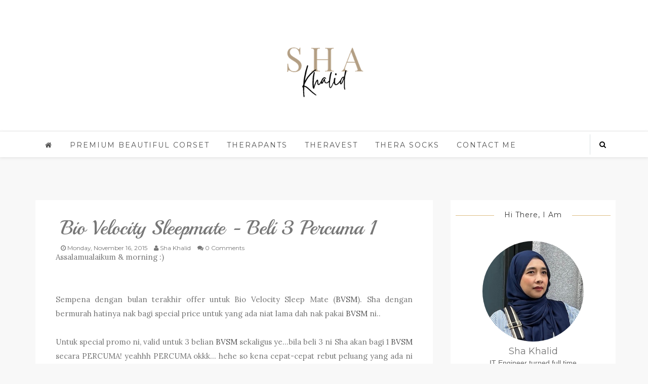

--- FILE ---
content_type: text/javascript; charset=UTF-8
request_url: https://www.shakhalid.com/feeds/posts/default/-/bvsm?alt=json-in-script&callback=related_results_labels_thumbs&max-results=6
body_size: 7117
content:
// API callback
related_results_labels_thumbs({"version":"1.0","encoding":"UTF-8","feed":{"xmlns":"http://www.w3.org/2005/Atom","xmlns$openSearch":"http://a9.com/-/spec/opensearchrss/1.0/","xmlns$blogger":"http://schemas.google.com/blogger/2008","xmlns$georss":"http://www.georss.org/georss","xmlns$gd":"http://schemas.google.com/g/2005","xmlns$thr":"http://purl.org/syndication/thread/1.0","id":{"$t":"tag:blogger.com,1999:blog-21190733"},"updated":{"$t":"2025-12-10T11:21:41.246+08:00"},"category":[{"term":"premium beautiful"},{"term":"business"},{"term":"premium beautiful corset"},{"term":"achievement"},{"term":"premium beautiful business"},{"term":"free trip"},{"term":"personal"},{"term":"sha khalid"},{"term":"therapants"},{"term":"side income"},{"term":"family"},{"term":"cdm sha khalid"},{"term":"on-line business"},{"term":"harga premium beautiful"},{"term":"shatravel"},{"term":"trip"},{"term":"promotion"},{"term":"cara pakai premium beautiful"},{"term":"hanis haizi"},{"term":"business opportunity"},{"term":"internet business"},{"term":"kelebihan premium beautiful"},{"term":"london"},{"term":"premium beautiful best buy"},{"term":"premium beautiful testimonial"},{"term":"Testimoni Premium Beautiful"},{"term":"paris"},{"term":"premium beautiful promotion"},{"term":"premiumbeautiful"},{"term":"shopping"},{"term":"success story"},{"term":"syafi"},{"term":"wishlist"},{"term":"Bisnes Premium Beautiful"},{"term":"glam"},{"term":"korea"},{"term":"motivation"},{"term":"syafi.syakir"},{"term":"Thera Pants"},{"term":"anugerah"},{"term":"online business"},{"term":"reward"},{"term":"shakhalid"},{"term":"syakir"},{"term":"testimonial"},{"term":"360therapant"},{"term":"360therapants"},{"term":"free vacation"},{"term":"holland"},{"term":"perniagaan internet"},{"term":"theravest"},{"term":"Green Leaders Academy Malaysia"},{"term":"harga thera pants"},{"term":"premium beautiful elegance"},{"term":"seoul"},{"term":"Peluang Bisnes"},{"term":"bebel"},{"term":"bio seleza"},{"term":"premium beautiful sha khalid"},{"term":"work"},{"term":"360 Thera Pants"},{"term":"Istanbul"},{"term":"cuti"},{"term":"motivasi"},{"term":"testimoni 360 thera pants"},{"term":"tips"},{"term":"PB360TheraPants"},{"term":"Premium Beautiful Offer"},{"term":"Testimoni Thera Pants"},{"term":"belgium"},{"term":"bio velocity sleep mate"},{"term":"gold coast"},{"term":"hero"},{"term":"lacto lite"},{"term":"peluangberniaga"},{"term":"premiumbeautifulclassic"},{"term":"short bra premium beautiful"},{"term":"teamwork"},{"term":"Business Journey"},{"term":"Cappadocia"},{"term":"Promo Premium Beautiful"},{"term":"SHOM Trip"},{"term":"Sha Travel"},{"term":"Thera Series"},{"term":"TheraThera"},{"term":"aulora pants vs therapants"},{"term":"berpantang"},{"term":"birthday"},{"term":"bonus"},{"term":"bvsm"},{"term":"collagen"},{"term":"contest"},{"term":"entrepreneurship program"},{"term":"friends"},{"term":"guangzhou"},{"term":"marine essence"},{"term":"money"},{"term":"part time"},{"term":"puasa"},{"term":"riang ria"},{"term":"team aces"},{"term":"therapant"},{"term":"vietnam"},{"term":"1st ramadan"},{"term":"360 Thera"},{"term":"BBPlus"},{"term":"Brussels"},{"term":"FIR"},{"term":"GLAMpreneurs"},{"term":"Korset"},{"term":"MMG Group"},{"term":"PB360Thera"},{"term":"PB360Theravest"},{"term":"Premiumbeautiful testimonial"},{"term":"austria"},{"term":"award"},{"term":"awards"},{"term":"bengang"},{"term":"bisnesdarirumah"},{"term":"blog"},{"term":"bonding time"},{"term":"budapest"},{"term":"busan"},{"term":"diamond nite"},{"term":"garam buluh"},{"term":"glam kelantan"},{"term":"green leaders group"},{"term":"important"},{"term":"istanbul aku datang"},{"term":"jalan-jalan"},{"term":"johor"},{"term":"kenangan"},{"term":"maharani"},{"term":"makan"},{"term":"ntv7"},{"term":"penang"},{"term":"premium beautiful trip"},{"term":"ramadhan"},{"term":"raya2011"},{"term":"raya2012"},{"term":"rebate"},{"term":"terengganu"},{"term":"thera short bra"},{"term":"theraseries"},{"term":"wish"},{"term":"100CeritaThera"},{"term":"Aidilfitri 2018"},{"term":"Atomium"},{"term":"Balenciaga Classic"},{"term":"Bioseleza tualawanita shakhalid testimonibioseleza"},{"term":"BusinessStyleMMG"},{"term":"Chanel Flap"},{"term":"Charity"},{"term":"Diamond Night 2013"},{"term":"Dior Wallet"},{"term":"IBM"},{"term":"IFF 2012"},{"term":"Infinence"},{"term":"Infinence X Fazura"},{"term":"Infinence X RR"},{"term":"InfinenceXFazura"},{"term":"Kaymakli"},{"term":"Kedah"},{"term":"LV Alma BB"},{"term":"Lady Dior"},{"term":"MSMW2012"},{"term":"Manneken Pis"},{"term":"Min Cha Milk Tea"},{"term":"Mulberry Alexa"},{"term":"PU3"},{"term":"Politik"},{"term":"Premium Beautiful Give Away"},{"term":"Premium Beautiful Kluang"},{"term":"Premium Beautiful Melaka"},{"term":"Premium Beautiful Year End Sale 2018"},{"term":"Set Perut Kempis"},{"term":"Special Offer"},{"term":"TRADE IN PREMIUM BEAUTIFUL"},{"term":"The Intermark"},{"term":"TheraTheraMMG"},{"term":"Waist Nipper Premium Beautiful"},{"term":"amal project"},{"term":"awalmuharam"},{"term":"ayuni"},{"term":"baby"},{"term":"back pain"},{"term":"bandung indonesia"},{"term":"bangkok pattaya"},{"term":"bb+glo"},{"term":"beauty bar"},{"term":"bella"},{"term":"bella award"},{"term":"bengkel"},{"term":"bengkung"},{"term":"beto kusyairi"},{"term":"bicester village"},{"term":"bisnes"},{"term":"blogging"},{"term":"cdm shaliza aziz"},{"term":"china"},{"term":"classic"},{"term":"coffee"},{"term":"corset"},{"term":"crown diamond manager"},{"term":"cuti-cuti malaysia"},{"term":"diamond seminar"},{"term":"dinner"},{"term":"disneyland"},{"term":"doa"},{"term":"elegance"},{"term":"europe trip"},{"term":"eziclean"},{"term":"far infrared rays"},{"term":"fashion"},{"term":"fazura"},{"term":"food"},{"term":"ga"},{"term":"garlic"},{"term":"gathering"},{"term":"google+"},{"term":"han river cruise"},{"term":"handbag"},{"term":"handbags"},{"term":"hangen"},{"term":"harga"},{"term":"harmoni"},{"term":"herba dalam pantang"},{"term":"herba maharani"},{"term":"hong kong"},{"term":"hong kong hotel"},{"term":"hungary"},{"term":"icity"},{"term":"impiana resort cherating"},{"term":"incheon"},{"term":"income"},{"term":"islamic"},{"term":"islamic fashion festival"},{"term":"issue"},{"term":"juliana jalil"},{"term":"kangkung"},{"term":"keek"},{"term":"kemaman"},{"term":"klia"},{"term":"kolagen"},{"term":"kopigarambuluh"},{"term":"lapraise"},{"term":"life"},{"term":"lisa surihani"},{"term":"maalhijrah"},{"term":"majalah harmoni"},{"term":"memory"},{"term":"mentor"},{"term":"min kaffe"},{"term":"mincha"},{"term":"minchamilktea"},{"term":"mineral"},{"term":"mineral coffee"},{"term":"minkaffe"},{"term":"mix"},{"term":"modefabrics"},{"term":"myeongdong"},{"term":"office"},{"term":"pad"},{"term":"parenting"},{"term":"perot"},{"term":"pregnant"},{"term":"premium beautiful calculator"},{"term":"premium beautiul"},{"term":"pulau pangkor"},{"term":"ramadan"},{"term":"raya2015"},{"term":"rayaaidiladha"},{"term":"recap 2011"},{"term":"recap2020"},{"term":"review"},{"term":"sabun ketiak"},{"term":"sahabat"},{"term":"sawang"},{"term":"seminar"},{"term":"shaliza aziz"},{"term":"shanghai"},{"term":"she khalid"},{"term":"snow storm"},{"term":"testimonial business premium beautiful"},{"term":"thearapants"},{"term":"theraset"},{"term":"tips berjaya"},{"term":"travel"},{"term":"trending"},{"term":"turki"},{"term":"tv interview"},{"term":"uitm"},{"term":"uitm kota bharu"},{"term":"umrah travelogue"},{"term":"unboxing"},{"term":"uum"},{"term":"vienna"},{"term":"wishlist2012"},{"term":"youtube"}],"title":{"type":"text","$t":"Premium Beautiful \u0026amp; Thera Expert * Entrepreneur * Sha Khalid"},"subtitle":{"type":"html","$t":"Let me share with you Therapants, Theravest \u0026amp; PREMIUM BEAUTIFUL\u0026#39;s benefits, testimonials, price and business in this site. I am the top Thera Series \u0026amp; PREMIUM BEAUTIFUL agent, feel free to contact me if you are interested with this product or business."},"link":[{"rel":"http://schemas.google.com/g/2005#feed","type":"application/atom+xml","href":"https:\/\/www.shakhalid.com\/feeds\/posts\/default"},{"rel":"self","type":"application/atom+xml","href":"https:\/\/www.blogger.com\/feeds\/21190733\/posts\/default\/-\/bvsm?alt=json-in-script\u0026max-results=6"},{"rel":"alternate","type":"text/html","href":"https:\/\/www.shakhalid.com\/search\/label\/bvsm"},{"rel":"hub","href":"http://pubsubhubbub.appspot.com/"}],"author":[{"name":{"$t":"Sha Khalid"},"uri":{"$t":"http:\/\/www.blogger.com\/profile\/00520732478309407946"},"email":{"$t":"noreply@blogger.com"},"gd$image":{"rel":"http://schemas.google.com/g/2005#thumbnail","width":"16","height":"16","src":"https:\/\/img1.blogblog.com\/img\/b16-rounded.gif"}}],"generator":{"version":"7.00","uri":"http://www.blogger.com","$t":"Blogger"},"openSearch$totalResults":{"$t":"3"},"openSearch$startIndex":{"$t":"1"},"openSearch$itemsPerPage":{"$t":"6"},"entry":[{"id":{"$t":"tag:blogger.com,1999:blog-21190733.post-76409028520162437"},"published":{"$t":"2018-08-30T12:03:00.000+08:00"},"updated":{"$t":"2018-08-30T12:03:11.631+08:00"},"category":[{"scheme":"http://www.blogger.com/atom/ns#","term":"bvsm"}],"title":{"type":"text","$t":"BVSM Lapik Tilam Ajaib"},"content":{"type":"html","$t":"\u003Cdiv style=\"text-align: justify;\"\u003E\nAssalamu'alaikum dan selamat pagi semua..\u003C\/div\u003E\n\u003Cdiv style=\"text-align: justify;\"\u003E\n\u003Cbr \/\u003E\u003C\/div\u003E\n\u003Cdiv style=\"text-align: justify;\"\u003E\n\u003Cbr \/\u003E\u003C\/div\u003E\n\u003Cdiv style=\"text-align: justify;\"\u003E\nHarini Sha nak share mengenai satu produk yang dah lama kat pasaran tapi masih ramai yang tak tahu. Dalam banyak-banyak produk yang Sha carry, ini satu-satunya produk yang penuh emosi untuk yang pernah guna. Customer yang pernah guna Premium Beautiful atau produk-produk lain tak sama. Customer BVSM ni ada yang sampai menitiskan air mata lepas pakai BVSM ni.\u003C\/div\u003E\n\u003Cdiv style=\"text-align: justify;\"\u003E\n\u003Cbr \/\u003E\u003C\/div\u003E\n\u003Cdiv style=\"text-align: justify;\"\u003E\nMesti tertanya-tanyakan sebabnya...\u003C\/div\u003E\n\u003Cdiv style=\"text-align: justify;\"\u003E\n\u003Cbr \/\u003E\u003C\/div\u003E\n\u003Cdiv style=\"text-align: justify;\"\u003E\nMostly customer yang guna BVSM ni ada masalah kesihatan. Ada juga yang bukan diri sendiri sakit tapi keluarga terdekat. Macam-macam kes sebenarnya.\u0026nbsp;\u003C\/div\u003E\n\u003Cdiv style=\"text-align: justify;\"\u003E\n\u003Cbr \/\u003E\u003C\/div\u003E\n\u003Cbr \/\u003E\n\u003Cul\u003E\n\u003Cli style=\"text-align: justify;\"\u003ELumpuh terlantar dah lama\u003C\/li\u003E\n\u003Cli style=\"text-align: justify;\"\u003ESakit pinggang\u003C\/li\u003E\n\u003Cli style=\"text-align: justify;\"\u003ESakit lutut dan seluruh dan badan\u003C\/li\u003E\n\u003Cli style=\"text-align: justify;\"\u003EInsomnia\u003C\/li\u003E\n\u003Cli style=\"text-align: justify;\"\u003EKeletihan berpanjangan\u003C\/li\u003E\n\u003Cli style=\"text-align: justify;\"\u003Edll\u003C\/li\u003E\n\u003C\/ul\u003E\n\u003Cbr \/\u003E\n\u003Cdiv style=\"text-align: justify;\"\u003E\n\u003Cbr \/\u003E\u003C\/div\u003E\n\u003Cdiv style=\"text-align: justify;\"\u003E\nKebanyakan pesakit ni agak teruk. Bukan bagi kesan pada diri sendiri je, tapi pada orang sekeliling terutamanya family terdekat. Bayangkan jika kita sakit, fungsi kita dalam keluarga pun akan terjejas kan.\u003C\/div\u003E\n\u003Cdiv style=\"text-align: justify;\"\u003E\n\u003Cbr \/\u003E\u003C\/div\u003E\n\u003Cdiv style=\"text-align: justify;\"\u003E\nBVSM ni actually gunakan sumber tenaga yang disimpan dalam garam. Garam ni disuntik dalam bebenang BVSM. Gelombang tenaga ni yang bantu badan untuk lebih cepat sembuh. Kesan BVSM ni dah diuji secara saintifik tau.\u003C\/div\u003E\n\u003Cdiv style=\"text-align: justify;\"\u003E\n\u003Cbr \/\u003E\u003C\/div\u003E\n\u003Cdiv style=\"text-align: justify;\"\u003E\nBVSM ni dijadikan pelapik tilam sebab masa tidur badan kita akan generate balik sel-sel badan dan pulihkan secara semula jadi. So, BVSM ni bantu untuk berikan tidur yang lebih lena dan galakkan penyembuhan secara semula jadi ni. Even masa jaga pun BVSM ni dah bagi kesan apatah lagi masa tidur.\u003C\/div\u003E\n\u003Cdiv style=\"text-align: justify;\"\u003E\n\u003Cbr \/\u003E\u003C\/div\u003E\n\u003Cdiv style=\"text-align: justify;\"\u003E\nSha kongsi kat sini beberapa testimoni terkini yang berjaya dikumpulkan.\u003C\/div\u003E\n\u003Cdiv style=\"text-align: justify;\"\u003E\n\u003Cbr \/\u003E\u003C\/div\u003E\n\u003Cdiv style=\"text-align: justify;\"\u003E\nSesiapa yang berminat nak dapatkan BVSM ni untuk diri sendiri atau family terdekat boleh contact Sha ye.\u003C\/div\u003E\n\u003Cdiv style=\"text-align: justify;\"\u003E\n\u003Cbr \/\u003E\u003C\/div\u003E\n\u003Cdiv style=\"text-align: justify;\"\u003E\n011-37758674\u003C\/div\u003E\n\u003Cdiv style=\"text-align: justify;\"\u003E\n\u003Ca href=\"http:\/\/wasap.my\/601137758674\" target=\"_blank\"\u003Ewasap.my\/601137758674\u003C\/a\u003E\u003C\/div\u003E\n\u003Cbr \/\u003E\n\u003Cbr \/\u003E\n\u003Cdiv class=\"separator\" style=\"clear: both; text-align: center;\"\u003E\n\u003Ca href=\"https:\/\/blogger.googleusercontent.com\/img\/b\/R29vZ2xl\/AVvXsEj8n3Lith8jhJu6-lfZVernQzkjYH7c7zKtwDTCkQT2_Z-2IP27OrLjAj9SaQIfmY9beAXGqRjZ15OPtvNw_kckB1wWT4jawIYuSNvmzqgA3bB4HRkxviE59ffIRQWiDb-1HNzGkA\/s1600\/BVSM-Sha-Khalid.jpeg\" imageanchor=\"1\" style=\"margin-left: 1em; margin-right: 1em;\"\u003E\u003Cimg alt=\"BVSM Sha Khalid\" border=\"0\" data-original-height=\"768\" data-original-width=\"576\" src=\"https:\/\/blogger.googleusercontent.com\/img\/b\/R29vZ2xl\/AVvXsEj8n3Lith8jhJu6-lfZVernQzkjYH7c7zKtwDTCkQT2_Z-2IP27OrLjAj9SaQIfmY9beAXGqRjZ15OPtvNw_kckB1wWT4jawIYuSNvmzqgA3bB4HRkxviE59ffIRQWiDb-1HNzGkA\/s1600\/BVSM-Sha-Khalid.jpeg\" title=\"\" \/\u003E\u003C\/a\u003E\u003C\/div\u003E\n\u003Cbr \/\u003E\n\u003Cdiv class=\"separator\" style=\"clear: both; text-align: center;\"\u003E\n\u003Ca href=\"https:\/\/blogger.googleusercontent.com\/img\/b\/R29vZ2xl\/AVvXsEjpz-tsoxaN4efEPa9oemRn01wtf0KKHcSyN8XV86K-6w7F2eVMjqUIt3hSDy7jG65m_i1lHbqOgVBUeYXzSO90kDZrusxvJ2EFf_VF071WL0KQ-bu7NGdb1ryxG4wsadnf69mTIg\/s1600\/BVSM-Mahes.jpeg\" imageanchor=\"1\" style=\"margin-left: 1em; margin-right: 1em;\"\u003E\u003Cimg border=\"0\" data-original-height=\"768\" data-original-width=\"576\" src=\"https:\/\/blogger.googleusercontent.com\/img\/b\/R29vZ2xl\/AVvXsEjpz-tsoxaN4efEPa9oemRn01wtf0KKHcSyN8XV86K-6w7F2eVMjqUIt3hSDy7jG65m_i1lHbqOgVBUeYXzSO90kDZrusxvJ2EFf_VF071WL0KQ-bu7NGdb1ryxG4wsadnf69mTIg\/s1600\/BVSM-Mahes.jpeg\" \/\u003E\u003C\/a\u003E\u003C\/div\u003E\n\u003Cbr \/\u003E\n\u003Cdiv class=\"separator\" style=\"clear: both; text-align: center;\"\u003E\n\u003Ca href=\"https:\/\/blogger.googleusercontent.com\/img\/b\/R29vZ2xl\/AVvXsEhp6NvfrYHc7JC0YekvSHzo_B_QJIgucolXQCg_pQ4756byagEO24qw-YH9QqK3jAh7Fs8kH6rJ5prA0xsL1cX7sU8rwKwjgTG_BRwP3zyxDGo1-0nbpIXdA2jD7Xvv6XRgwbuc0g\/s1600\/BVSM-Nida.JPG\" imageanchor=\"1\" style=\"margin-left: 1em; margin-right: 1em;\"\u003E\u003Cimg border=\"0\" data-original-height=\"768\" data-original-width=\"1024\" src=\"https:\/\/blogger.googleusercontent.com\/img\/b\/R29vZ2xl\/AVvXsEhp6NvfrYHc7JC0YekvSHzo_B_QJIgucolXQCg_pQ4756byagEO24qw-YH9QqK3jAh7Fs8kH6rJ5prA0xsL1cX7sU8rwKwjgTG_BRwP3zyxDGo1-0nbpIXdA2jD7Xvv6XRgwbuc0g\/s1600\/BVSM-Nida.JPG\" \/\u003E\u003C\/a\u003E\u003C\/div\u003E\n\u003Cbr \/\u003E\n\u003Cdiv class=\"separator\" style=\"clear: both; text-align: center;\"\u003E\n\u003Ca href=\"https:\/\/blogger.googleusercontent.com\/img\/b\/R29vZ2xl\/AVvXsEierYLz2iNr_KOcGRsXcjJYSSEiouabMFJD5nzkXL7mFNsw9j8FGpKgxsnHOV0dl-7C161U6i-8qyxJ38_i2XzpGFJKnkMjtPKeEaYnkH_uhTDQblqbCYS1RVIv7j21wT2sxbM0fA\/s1600\/BVSM-Sha-Khalid-2.jpeg\" imageanchor=\"1\" style=\"margin-left: 1em; margin-right: 1em;\"\u003E\u003Cimg border=\"0\" data-original-height=\"768\" data-original-width=\"1024\" src=\"https:\/\/blogger.googleusercontent.com\/img\/b\/R29vZ2xl\/AVvXsEierYLz2iNr_KOcGRsXcjJYSSEiouabMFJD5nzkXL7mFNsw9j8FGpKgxsnHOV0dl-7C161U6i-8qyxJ38_i2XzpGFJKnkMjtPKeEaYnkH_uhTDQblqbCYS1RVIv7j21wT2sxbM0fA\/s1600\/BVSM-Sha-Khalid-2.jpeg\" \/\u003E\u003C\/a\u003E\u003C\/div\u003E\n\u003Cdiv class=\"separator\" style=\"clear: both; text-align: center;\"\u003E\n\u003Ca href=\"https:\/\/blogger.googleusercontent.com\/img\/b\/R29vZ2xl\/AVvXsEjQWJQZhMrhXAu0WyOqC_K3H33smi-2o8Rku_ftnz3bndeiMYzuXn3fyZ-c1ZXFO4Zy9wJlKJxXOz6wx7ErVhxF7ygP88ZZ3EtmOd5sjywOQA3mJlpHSTHn-7ra9kXL20gC5BeWTg\/s1600\/Testimoni-BVSM-Sakit-Lutut-Ibu-Anak.JPEG\" imageanchor=\"1\" style=\"margin-left: 1em; margin-right: 1em;\"\u003E\u003Cimg alt=\"Testimoni BVSM Sakit Lutut\" border=\"0\" data-original-height=\"1125\" data-original-width=\"1125\" src=\"https:\/\/blogger.googleusercontent.com\/img\/b\/R29vZ2xl\/AVvXsEjQWJQZhMrhXAu0WyOqC_K3H33smi-2o8Rku_ftnz3bndeiMYzuXn3fyZ-c1ZXFO4Zy9wJlKJxXOz6wx7ErVhxF7ygP88ZZ3EtmOd5sjywOQA3mJlpHSTHn-7ra9kXL20gC5BeWTg\/s1600\/Testimoni-BVSM-Sakit-Lutut-Ibu-Anak.JPEG\" title=\"\" \/\u003E\u003C\/a\u003E\u003C\/div\u003E\n\u003Cbr \/\u003E\n\u003Cdiv class=\"separator\" style=\"clear: both; text-align: center;\"\u003E\n\u003Ca href=\"https:\/\/blogger.googleusercontent.com\/img\/b\/R29vZ2xl\/AVvXsEjy4eq6JyWQQ9zO9zxLhBb7KfATZ3ddkaD8PQuOKYhqlIp5embFjdJPbdjhDua5bTl_Xu09MlfcHlB7gEvYHnwX-WKm2YKV-AXhkYqfibEFhikrPxVotieDvM68HQY05_F4N6yvYQ\/s1600\/Testimoni-BVSM-Sakit-Lutut-Sendi.JPEG\" imageanchor=\"1\" style=\"margin-left: 1em; margin-right: 1em;\"\u003E\u003Cimg alt=\"Testimoni BVSM Sakit Lutut dan Sendi\" border=\"0\" data-original-height=\"1125\" data-original-width=\"1125\" src=\"https:\/\/blogger.googleusercontent.com\/img\/b\/R29vZ2xl\/AVvXsEjy4eq6JyWQQ9zO9zxLhBb7KfATZ3ddkaD8PQuOKYhqlIp5embFjdJPbdjhDua5bTl_Xu09MlfcHlB7gEvYHnwX-WKm2YKV-AXhkYqfibEFhikrPxVotieDvM68HQY05_F4N6yvYQ\/s1600\/Testimoni-BVSM-Sakit-Lutut-Sendi.JPEG\" title=\"\" \/\u003E\u003C\/a\u003E\u003C\/div\u003E\n\u003Cbr \/\u003E\n\u003Cdiv class=\"separator\" style=\"clear: both; text-align: center;\"\u003E\n\u003Ca href=\"https:\/\/blogger.googleusercontent.com\/img\/b\/R29vZ2xl\/AVvXsEj0F2TA0F0NHDjRATqZuXeHwnxeCBl4OFc44-txL2UnGqBd_SRWSC6AUtnbw9slavZiKmRganfUaLIncvhTlt_i-T3e4HGe4Va6sl29-jm-laqLea35oM-ejMTNeIsUqmkxQy7eRQ\/s1600\/Testimoni-BVSM-Sakit-Lutut.JPG\" imageanchor=\"1\" style=\"margin-left: 1em; margin-right: 1em;\"\u003E\u003Cimg alt=\"Testimoni BVSM Sakit Lutut Berkurangan\" border=\"0\" data-original-height=\"1080\" data-original-width=\"1080\" src=\"https:\/\/blogger.googleusercontent.com\/img\/b\/R29vZ2xl\/AVvXsEj0F2TA0F0NHDjRATqZuXeHwnxeCBl4OFc44-txL2UnGqBd_SRWSC6AUtnbw9slavZiKmRganfUaLIncvhTlt_i-T3e4HGe4Va6sl29-jm-laqLea35oM-ejMTNeIsUqmkxQy7eRQ\/s1600\/Testimoni-BVSM-Sakit-Lutut.JPG\" title=\"\" \/\u003E\u003C\/a\u003E\u003C\/div\u003E\n\u003Cbr \/\u003E"},"link":[{"rel":"replies","type":"application/atom+xml","href":"https:\/\/www.shakhalid.com\/feeds\/76409028520162437\/comments\/default","title":"Post Comments"},{"rel":"replies","type":"text/html","href":"https:\/\/www.shakhalid.com\/2018\/08\/bvsm-lapik-tilam-ajaib.html#comment-form","title":"0 Comments"},{"rel":"edit","type":"application/atom+xml","href":"https:\/\/www.blogger.com\/feeds\/21190733\/posts\/default\/76409028520162437"},{"rel":"self","type":"application/atom+xml","href":"https:\/\/www.blogger.com\/feeds\/21190733\/posts\/default\/76409028520162437"},{"rel":"alternate","type":"text/html","href":"https:\/\/www.shakhalid.com\/2018\/08\/bvsm-lapik-tilam-ajaib.html","title":"BVSM Lapik Tilam Ajaib"}],"author":[{"name":{"$t":"Sha Khalid"},"uri":{"$t":"http:\/\/www.blogger.com\/profile\/00520732478309407946"},"email":{"$t":"noreply@blogger.com"},"gd$image":{"rel":"http://schemas.google.com/g/2005#thumbnail","width":"16","height":"16","src":"https:\/\/img1.blogblog.com\/img\/b16-rounded.gif"}}],"media$thumbnail":{"xmlns$media":"http://search.yahoo.com/mrss/","url":"https:\/\/blogger.googleusercontent.com\/img\/b\/R29vZ2xl\/AVvXsEj8n3Lith8jhJu6-lfZVernQzkjYH7c7zKtwDTCkQT2_Z-2IP27OrLjAj9SaQIfmY9beAXGqRjZ15OPtvNw_kckB1wWT4jawIYuSNvmzqgA3bB4HRkxviE59ffIRQWiDb-1HNzGkA\/s72-c\/BVSM-Sha-Khalid.jpeg","height":"72","width":"72"},"thr$total":{"$t":"0"}},{"id":{"$t":"tag:blogger.com,1999:blog-21190733.post-8146954094841686425"},"published":{"$t":"2017-12-12T09:49:00.001+08:00"},"updated":{"$t":"2017-12-12T09:49:43.121+08:00"},"category":[{"scheme":"http://www.blogger.com/atom/ns#","term":"bvsm"},{"scheme":"http://www.blogger.com/atom/ns#","term":"eziclean"},{"scheme":"http://www.blogger.com/atom/ns#","term":"garam buluh"},{"scheme":"http://www.blogger.com/atom/ns#","term":"garlic"},{"scheme":"http://www.blogger.com/atom/ns#","term":"marine essence"},{"scheme":"http://www.blogger.com/atom/ns#","term":"min kaffe"},{"scheme":"http://www.blogger.com/atom/ns#","term":"premium beautiful"}],"title":{"type":"text","$t":"MMG MEGA SALE"},"content":{"type":"html","$t":"Assalamualaikum...Salam 12-12-2017.\u003Cbr \/\u003E\n\u003Cbr \/\u003E\nSpecial untuk hari ni kita ada MMG MEGA SALE.\u003Cbr \/\u003E\n\u003Cbr \/\u003E\nSemua list harga barang seperti di bawah ye..cepat-cepat grab..yang berminat boleh terus Whatsapp Sha kay 011-37758674\u003Cbr \/\u003E\n\u003Cbr \/\u003E\n\u003Cbr \/\u003E\n\u003Cbr \/\u003E\n\u003Ctable align=\"center\" cellpadding=\"0\" cellspacing=\"0\" class=\"tr-caption-container\" style=\"margin-left: auto; margin-right: auto; text-align: center;\"\u003E\u003Ctbody\u003E\n\u003Ctr\u003E\u003Ctd style=\"text-align: center;\"\u003E\u003Ca href=\"https:\/\/blogger.googleusercontent.com\/img\/b\/R29vZ2xl\/AVvXsEjeUjmkZK9D84bHpzNPKqwqGLNTmp4rNsfdNpo5OW3cnO_UOqMBxEJuwoiIlzjVXH5gRBmtezBCXDYLOFwGB1E-cEtHn9usxSXbvklEaollvCljEJcqIyLTAZ_yLEoANmGEY5xpyw\/s1600\/IMG_8965+%25281%2529.JPG\" imageanchor=\"1\" style=\"margin-left: auto; margin-right: auto;\"\u003E\u003Cimg border=\"0\" data-original-height=\"650\" data-original-width=\"650\" height=\"640\" src=\"https:\/\/blogger.googleusercontent.com\/img\/b\/R29vZ2xl\/AVvXsEjeUjmkZK9D84bHpzNPKqwqGLNTmp4rNsfdNpo5OW3cnO_UOqMBxEJuwoiIlzjVXH5gRBmtezBCXDYLOFwGB1E-cEtHn9usxSXbvklEaollvCljEJcqIyLTAZ_yLEoANmGEY5xpyw\/s640\/IMG_8965+%25281%2529.JPG\" width=\"640\" \/\u003E\u003C\/a\u003E\u003C\/td\u003E\u003C\/tr\u003E\n\u003Ctr\u003E\u003Ctd class=\"tr-caption\" style=\"text-align: center;\"\u003ESet \u003Ca href=\"http:\/\/www.shakhalid.com\/2014\/04\/testimoni-marine-essence-beauty-bar.html\" target=\"_blank\"\u003EMarine\u003C\/a\u003E Home Spa\u003C\/td\u003E\u003C\/tr\u003E\n\u003C\/tbody\u003E\u003C\/table\u003E\n\u003Cbr \/\u003E\n\u003Ctable align=\"center\" cellpadding=\"0\" cellspacing=\"0\" class=\"tr-caption-container\" style=\"margin-left: auto; margin-right: auto; text-align: center;\"\u003E\u003Ctbody\u003E\n\u003Ctr\u003E\u003Ctd style=\"text-align: center;\"\u003E\u003Ca href=\"https:\/\/blogger.googleusercontent.com\/img\/b\/R29vZ2xl\/AVvXsEj9R2o1L7poGkn-j2zB52jyKnvsimUWV6ToDrzPMd9crdK-h3n8D7cM7Yt772Kuuj-gF00KoyxAGirLozetiqT9aux_Z0C5-xwU5kLLwioMQqFLeVqF9iKxvRj1amM67yUfPmMF0A\/s1600\/IMG_8966.JPG\" imageanchor=\"1\" style=\"margin-left: auto; margin-right: auto;\"\u003E\u003Cimg border=\"0\" data-original-height=\"650\" data-original-width=\"650\" height=\"640\" src=\"https:\/\/blogger.googleusercontent.com\/img\/b\/R29vZ2xl\/AVvXsEj9R2o1L7poGkn-j2zB52jyKnvsimUWV6ToDrzPMd9crdK-h3n8D7cM7Yt772Kuuj-gF00KoyxAGirLozetiqT9aux_Z0C5-xwU5kLLwioMQqFLeVqF9iKxvRj1amM67yUfPmMF0A\/s640\/IMG_8966.JPG\" width=\"640\" \/\u003E\u003C\/a\u003E\u003C\/td\u003E\u003C\/tr\u003E\n\u003Ctr\u003E\u003Ctd class=\"tr-caption\" style=\"text-align: center;\"\u003EEziclean Series\u003C\/td\u003E\u003C\/tr\u003E\n\u003C\/tbody\u003E\u003C\/table\u003E\n\u003Cbr \/\u003E\n\u003Ctable align=\"center\" cellpadding=\"0\" cellspacing=\"0\" class=\"tr-caption-container\" style=\"margin-left: auto; margin-right: auto; text-align: center;\"\u003E\u003Ctbody\u003E\n\u003Ctr\u003E\u003Ctd style=\"text-align: center;\"\u003E\u003Ca href=\"https:\/\/blogger.googleusercontent.com\/img\/b\/R29vZ2xl\/AVvXsEhCV6mLwmDijC1MDLdbfzfVrcP2du1kwOu1SVOfwHJE7qe3iV7IQ43YM6X7hwH-5Lb3DJMzjj-AYbmprnaVqftR1K4ae6VUIzij63lFm7ygx85-eQ6FjvfvsNuCoxwQT_YrsgXBmA\/s1600\/IMG_8967.JPG\" imageanchor=\"1\" style=\"margin-left: auto; margin-right: auto;\"\u003E\u003Cimg border=\"0\" data-original-height=\"650\" data-original-width=\"650\" height=\"640\" src=\"https:\/\/blogger.googleusercontent.com\/img\/b\/R29vZ2xl\/AVvXsEhCV6mLwmDijC1MDLdbfzfVrcP2du1kwOu1SVOfwHJE7qe3iV7IQ43YM6X7hwH-5Lb3DJMzjj-AYbmprnaVqftR1K4ae6VUIzij63lFm7ygx85-eQ6FjvfvsNuCoxwQT_YrsgXBmA\/s640\/IMG_8967.JPG\" width=\"640\" \/\u003E\u003C\/a\u003E\u003C\/td\u003E\u003C\/tr\u003E\n\u003Ctr\u003E\u003Ctd class=\"tr-caption\" style=\"text-align: center;\"\u003E\u003Ca href=\"http:\/\/www.shakhalid.com\/2017\/05\/persediaan-ramadhan-min-kaffe.html\" target=\"_blank\"\u003EMin Kaffe\u003C\/a\u003E \u0026amp; \u003Ca href=\"http:\/\/www.shakhalid.com\/2017\/12\/set-perut-kempis-yang-awesome.html\" target=\"_blank\"\u003EGarlic\u003C\/a\u003E\u003C\/td\u003E\u003C\/tr\u003E\n\u003C\/tbody\u003E\u003C\/table\u003E\n\u003Cbr \/\u003E\n\u003Ctable align=\"center\" cellpadding=\"0\" cellspacing=\"0\" class=\"tr-caption-container\" style=\"margin-left: auto; margin-right: auto; text-align: center;\"\u003E\u003Ctbody\u003E\n\u003Ctr\u003E\u003Ctd style=\"text-align: center;\"\u003E\u003Ca href=\"https:\/\/blogger.googleusercontent.com\/img\/b\/R29vZ2xl\/AVvXsEgoySTT-iiWd4SDUfvfz7G22PItV35KjK7Ie97cSYXVZG82_eK8EqOtHkYikHh9IPWvWx9MpfXqFMpxpKetcJiPNsllaR0ZVG8xilCFn9Rpe_NcjFK2HFzQ0M9_qnT7jPljdkuoqA\/s1600\/IMG_8968.JPG\" imageanchor=\"1\" style=\"margin-left: auto; margin-right: auto;\"\u003E\u003Cimg border=\"0\" data-original-height=\"650\" data-original-width=\"650\" height=\"640\" src=\"https:\/\/blogger.googleusercontent.com\/img\/b\/R29vZ2xl\/AVvXsEgoySTT-iiWd4SDUfvfz7G22PItV35KjK7Ie97cSYXVZG82_eK8EqOtHkYikHh9IPWvWx9MpfXqFMpxpKetcJiPNsllaR0ZVG8xilCFn9Rpe_NcjFK2HFzQ0M9_qnT7jPljdkuoqA\/s640\/IMG_8968.JPG\" width=\"640\" \/\u003E\u003C\/a\u003E\u003C\/td\u003E\u003C\/tr\u003E\n\u003Ctr\u003E\u003Ctd class=\"tr-caption\" style=\"text-align: center;\"\u003E\u003Ca href=\"http:\/\/www.shakhalid.com\/2014\/04\/testimoni-marine-essence-beauty-bar.html\" target=\"_blank\"\u003EMarine Essence\u003C\/a\u003E\u003C\/td\u003E\u003C\/tr\u003E\n\u003C\/tbody\u003E\u003C\/table\u003E\n\u003Cbr \/\u003E\n\u003Ctable align=\"center\" cellpadding=\"0\" cellspacing=\"0\" class=\"tr-caption-container\" style=\"margin-left: auto; margin-right: auto; text-align: center;\"\u003E\u003Ctbody\u003E\n\u003Ctr\u003E\u003Ctd style=\"text-align: center;\"\u003E\u003Ca href=\"https:\/\/blogger.googleusercontent.com\/img\/b\/R29vZ2xl\/AVvXsEh_CdA5AF0DEMsWyAjRJX9A7Uht3U0xm1EERAWa1snFeWaA81XLjwLS8WrfX8lkVdQQ4LG2XFm6wcKFs_fnvOI3xmJcVyANcypjhanE4vHr7aRmiXcE_6StypM5So7DKgj-Fc85ng\/s1600\/IMG_8970.JPG\" imageanchor=\"1\" style=\"margin-left: auto; margin-right: auto;\"\u003E\u003Cimg border=\"0\" data-original-height=\"650\" data-original-width=\"650\" height=\"640\" src=\"https:\/\/blogger.googleusercontent.com\/img\/b\/R29vZ2xl\/AVvXsEh_CdA5AF0DEMsWyAjRJX9A7Uht3U0xm1EERAWa1snFeWaA81XLjwLS8WrfX8lkVdQQ4LG2XFm6wcKFs_fnvOI3xmJcVyANcypjhanE4vHr7aRmiXcE_6StypM5So7DKgj-Fc85ng\/s640\/IMG_8970.JPG\" width=\"640\" \/\u003E\u003C\/a\u003E\u003C\/td\u003E\u003C\/tr\u003E\n\u003Ctr\u003E\u003Ctd class=\"tr-caption\" style=\"text-align: center;\"\u003EBio Velocity Sleepmate (\u003Ca href=\"http:\/\/www.shakhalid.com\/2015\/09\/bio-velocity-sleep-mate-bvsm.html\" target=\"_blank\"\u003EBVSM\u003C\/a\u003E)\u003C\/td\u003E\u003C\/tr\u003E\n\u003C\/tbody\u003E\u003C\/table\u003E\n\u003Cbr \/\u003E\n\u003Ctable align=\"center\" cellpadding=\"0\" cellspacing=\"0\" class=\"tr-caption-container\" style=\"margin-left: auto; margin-right: auto; text-align: center;\"\u003E\u003Ctbody\u003E\n\u003Ctr\u003E\u003Ctd style=\"text-align: center;\"\u003E\u003Ca href=\"https:\/\/blogger.googleusercontent.com\/img\/b\/R29vZ2xl\/AVvXsEjT9nxg3D43ve18JJeTYvWHYc75k1UR1ZkqtS0hTsLYAu9idhrcgmNa0-Tf1Ykyd458w076CPpCGGiDXtH6mwMvsGziOTmR0lQuPw6SXrcmdtwz8U3WBR91QIUZH4_Za_-g5gYOXA\/s1600\/premiumbeautifulmmg.JPG\" imageanchor=\"1\" style=\"margin-left: auto; margin-right: auto;\"\u003E\u003Cimg border=\"0\" data-original-height=\"650\" data-original-width=\"650\" height=\"640\" src=\"https:\/\/blogger.googleusercontent.com\/img\/b\/R29vZ2xl\/AVvXsEjT9nxg3D43ve18JJeTYvWHYc75k1UR1ZkqtS0hTsLYAu9idhrcgmNa0-Tf1Ykyd458w076CPpCGGiDXtH6mwMvsGziOTmR0lQuPw6SXrcmdtwz8U3WBR91QIUZH4_Za_-g5gYOXA\/s640\/premiumbeautifulmmg.JPG\" width=\"640\" \/\u003E\u003C\/a\u003E\u003C\/td\u003E\u003C\/tr\u003E\n\u003Ctr\u003E\u003Ctd class=\"tr-caption\" style=\"text-align: center;\"\u003E\u003Ca href=\"http:\/\/www.shakhalid.com\/p\/premium-beautiful.html\" target=\"_blank\"\u003EPremium Beautiful corset\u003C\/a\u003E\u003C\/td\u003E\u003C\/tr\u003E\n\u003C\/tbody\u003E\u003C\/table\u003E\n\u003Cbr \/\u003E"},"link":[{"rel":"replies","type":"application/atom+xml","href":"https:\/\/www.shakhalid.com\/feeds\/8146954094841686425\/comments\/default","title":"Post Comments"},{"rel":"replies","type":"text/html","href":"https:\/\/www.shakhalid.com\/2017\/12\/mmg-mega-sale.html#comment-form","title":"0 Comments"},{"rel":"edit","type":"application/atom+xml","href":"https:\/\/www.blogger.com\/feeds\/21190733\/posts\/default\/8146954094841686425"},{"rel":"self","type":"application/atom+xml","href":"https:\/\/www.blogger.com\/feeds\/21190733\/posts\/default\/8146954094841686425"},{"rel":"alternate","type":"text/html","href":"https:\/\/www.shakhalid.com\/2017\/12\/mmg-mega-sale.html","title":"MMG MEGA SALE"}],"author":[{"name":{"$t":"Sha Khalid"},"uri":{"$t":"http:\/\/www.blogger.com\/profile\/00520732478309407946"},"email":{"$t":"noreply@blogger.com"},"gd$image":{"rel":"http://schemas.google.com/g/2005#thumbnail","width":"16","height":"16","src":"https:\/\/img1.blogblog.com\/img\/b16-rounded.gif"}}],"media$thumbnail":{"xmlns$media":"http://search.yahoo.com/mrss/","url":"https:\/\/blogger.googleusercontent.com\/img\/b\/R29vZ2xl\/AVvXsEjeUjmkZK9D84bHpzNPKqwqGLNTmp4rNsfdNpo5OW3cnO_UOqMBxEJuwoiIlzjVXH5gRBmtezBCXDYLOFwGB1E-cEtHn9usxSXbvklEaollvCljEJcqIyLTAZ_yLEoANmGEY5xpyw\/s72-c\/IMG_8965+%25281%2529.JPG","height":"72","width":"72"},"thr$total":{"$t":"0"}},{"id":{"$t":"tag:blogger.com,1999:blog-21190733.post-2195682522188728556"},"published":{"$t":"2015-11-16T09:19:00.001+08:00"},"updated":{"$t":"2015-11-16T09:19:29.691+08:00"},"category":[{"scheme":"http://www.blogger.com/atom/ns#","term":"bio velocity sleep mate"},{"scheme":"http://www.blogger.com/atom/ns#","term":"bvsm"},{"scheme":"http://www.blogger.com/atom/ns#","term":"promotion"},{"scheme":"http://www.blogger.com/atom/ns#","term":"sha khalid"}],"title":{"type":"text","$t":"Bio Velocity Sleepmate - Beli 3 Percuma 1"},"content":{"type":"html","$t":"\u003Cdiv style=\"text-align: justify;\"\u003E\nAssalamualaikum \u0026amp; morning :)\u003C\/div\u003E\n\u003Cdiv style=\"text-align: justify;\"\u003E\n\u003Cbr \/\u003E\u003C\/div\u003E\n\u003Cdiv style=\"text-align: justify;\"\u003E\n\u003Cbr \/\u003E\u003C\/div\u003E\n\u003Cdiv style=\"text-align: justify;\"\u003E\nSempena dengan bulan terakhir offer untuk Bio Velocity Sleep Mate (\u003Ca href=\"http:\/\/www.shakhalid.com\/2015\/09\/bio-velocity-sleep-mate-bvsm.html\"\u003EBVSM\u003C\/a\u003E). Sha dengan bermurah hatinya nak bagi special price untuk yang ada niat lama dah nak pakai \u003Ca href=\"http:\/\/www.shakhalid.com\/2015\/09\/bio-velocity-sleep-mate-bvsm.html\"\u003EBVSM\u003C\/a\u003E ni..\u003C\/div\u003E\n\u003Cdiv style=\"text-align: justify;\"\u003E\n\u003Cbr \/\u003E\u003C\/div\u003E\n\u003Cdiv style=\"text-align: justify;\"\u003E\nUntuk special promo ni, valid untuk 3 belian \u003Ca href=\"http:\/\/www.shakhalid.com\/2015\/09\/bio-velocity-sleep-mate-bvsm.html\"\u003EBVSM\u003C\/a\u003E sekaligus ye...bila beli 3 ni Sha akan bagi 1 \u003Ca href=\"http:\/\/www.shakhalid.com\/2015\/09\/bio-velocity-sleep-mate-bvsm.html\"\u003EBVSM\u003C\/a\u003E secara PERCUMA! yeahhh PERCUMA okkk... hehe so kena cepat-cepat rebut peluang yang ada ni ...\u003C\/div\u003E\n\u003Cdiv style=\"text-align: justify;\"\u003E\n\u003Cbr \/\u003E\u003C\/div\u003E\n\u003Cdiv style=\"text-align: justify;\"\u003E\nUntuk yang nak bagi kat ibu\/bapa, ibu\/bapa mertua..ni laah peluang yang korang boleh rebut, bagi dorang sebagai FREE gift dan secara tak langsung boleh guna untuk diri sendiri for FREE .\u003C\/div\u003E\n\u003Cdiv style=\"text-align: justify;\"\u003E\n\u003Cbr \/\u003E\u003C\/div\u003E\n\u003Cdiv style=\"text-align: justify;\"\u003E\nUntuk yang rasa banyaknya nak keluar cash, Sha advise share sesama kawan-kawan. So that tak rasa sangat banyak duit tu nak keluar. betul tak??\u0026nbsp;\u003C\/div\u003E\n\u003Cdiv style=\"text-align: justify;\"\u003E\n\u003Cbr \/\u003E\u003C\/div\u003E\n\u003Cdiv style=\"text-align: justify;\"\u003E\nOk untuk details harga \u0026amp; macamana promo ni berlaku boleh Whatapps or Call Sha terus kay.. 012-2151541. \u0026nbsp;\u003C\/div\u003E\n\u003Cbr \/\u003E\n\u003Cbr \/\u003E\n\u003Cdiv class=\"separator\" style=\"clear: both; text-align: center;\"\u003E\n\u003Ca href=\"https:\/\/blogger.googleusercontent.com\/img\/b\/R29vZ2xl\/AVvXsEgyyZDrUtvt28WJwuDrWasiX9zHFYzxLtes3lIF9sym7Kr7Eu86SlJCRpCAxcGL2Qg6Bp2gWyQ1naj0kKpYBmlsE71njWr_XxGOL2X9afYrHiFRefyklk_Csj8rWBBoH3996cRrJA\/s1600\/bvsm1.PNG\" imageanchor=\"1\" style=\"margin-left: 1em; margin-right: 1em;\"\u003E\u003Cimg border=\"0\" src=\"https:\/\/blogger.googleusercontent.com\/img\/b\/R29vZ2xl\/AVvXsEgyyZDrUtvt28WJwuDrWasiX9zHFYzxLtes3lIF9sym7Kr7Eu86SlJCRpCAxcGL2Qg6Bp2gWyQ1naj0kKpYBmlsE71njWr_XxGOL2X9afYrHiFRefyklk_Csj8rWBBoH3996cRrJA\/s1600\/bvsm1.PNG\" \/\u003E\u003C\/a\u003E\u003C\/div\u003E\n\u003Cbr \/\u003E"},"link":[{"rel":"replies","type":"application/atom+xml","href":"https:\/\/www.shakhalid.com\/feeds\/2195682522188728556\/comments\/default","title":"Post Comments"},{"rel":"replies","type":"text/html","href":"https:\/\/www.shakhalid.com\/2015\/11\/bio-velocity-sleepmate-beli-3-percuma-1.html#comment-form","title":"0 Comments"},{"rel":"edit","type":"application/atom+xml","href":"https:\/\/www.blogger.com\/feeds\/21190733\/posts\/default\/2195682522188728556"},{"rel":"self","type":"application/atom+xml","href":"https:\/\/www.blogger.com\/feeds\/21190733\/posts\/default\/2195682522188728556"},{"rel":"alternate","type":"text/html","href":"https:\/\/www.shakhalid.com\/2015\/11\/bio-velocity-sleepmate-beli-3-percuma-1.html","title":"Bio Velocity Sleepmate - Beli 3 Percuma 1"}],"author":[{"name":{"$t":"Sha Khalid"},"uri":{"$t":"http:\/\/www.blogger.com\/profile\/00520732478309407946"},"email":{"$t":"noreply@blogger.com"},"gd$image":{"rel":"http://schemas.google.com/g/2005#thumbnail","width":"16","height":"16","src":"https:\/\/img1.blogblog.com\/img\/b16-rounded.gif"}}],"media$thumbnail":{"xmlns$media":"http://search.yahoo.com/mrss/","url":"https:\/\/blogger.googleusercontent.com\/img\/b\/R29vZ2xl\/AVvXsEgyyZDrUtvt28WJwuDrWasiX9zHFYzxLtes3lIF9sym7Kr7Eu86SlJCRpCAxcGL2Qg6Bp2gWyQ1naj0kKpYBmlsE71njWr_XxGOL2X9afYrHiFRefyklk_Csj8rWBBoH3996cRrJA\/s72-c\/bvsm1.PNG","height":"72","width":"72"},"thr$total":{"$t":"0"}}]}});

--- FILE ---
content_type: text/javascript; charset=UTF-8
request_url: https://www.shakhalid.com/feeds/posts/default/-/promotion?alt=json-in-script&callback=related_results_labels_thumbs&max-results=6
body_size: 7040
content:
// API callback
related_results_labels_thumbs({"version":"1.0","encoding":"UTF-8","feed":{"xmlns":"http://www.w3.org/2005/Atom","xmlns$openSearch":"http://a9.com/-/spec/opensearchrss/1.0/","xmlns$blogger":"http://schemas.google.com/blogger/2008","xmlns$georss":"http://www.georss.org/georss","xmlns$gd":"http://schemas.google.com/g/2005","xmlns$thr":"http://purl.org/syndication/thread/1.0","id":{"$t":"tag:blogger.com,1999:blog-21190733"},"updated":{"$t":"2025-12-10T11:21:41.246+08:00"},"category":[{"term":"premium beautiful"},{"term":"business"},{"term":"premium beautiful corset"},{"term":"achievement"},{"term":"premium beautiful business"},{"term":"free trip"},{"term":"personal"},{"term":"sha khalid"},{"term":"therapants"},{"term":"side income"},{"term":"family"},{"term":"cdm sha khalid"},{"term":"on-line business"},{"term":"harga premium beautiful"},{"term":"shatravel"},{"term":"trip"},{"term":"promotion"},{"term":"cara pakai premium beautiful"},{"term":"hanis haizi"},{"term":"business opportunity"},{"term":"internet business"},{"term":"kelebihan premium beautiful"},{"term":"london"},{"term":"premium beautiful best buy"},{"term":"premium beautiful testimonial"},{"term":"Testimoni Premium Beautiful"},{"term":"paris"},{"term":"premium beautiful promotion"},{"term":"premiumbeautiful"},{"term":"shopping"},{"term":"success story"},{"term":"syafi"},{"term":"wishlist"},{"term":"Bisnes Premium Beautiful"},{"term":"glam"},{"term":"korea"},{"term":"motivation"},{"term":"syafi.syakir"},{"term":"Thera Pants"},{"term":"anugerah"},{"term":"online business"},{"term":"reward"},{"term":"shakhalid"},{"term":"syakir"},{"term":"testimonial"},{"term":"360therapant"},{"term":"360therapants"},{"term":"free vacation"},{"term":"holland"},{"term":"perniagaan internet"},{"term":"theravest"},{"term":"Green Leaders Academy Malaysia"},{"term":"harga thera pants"},{"term":"premium beautiful elegance"},{"term":"seoul"},{"term":"Peluang Bisnes"},{"term":"bebel"},{"term":"bio seleza"},{"term":"premium beautiful sha khalid"},{"term":"work"},{"term":"360 Thera Pants"},{"term":"Istanbul"},{"term":"cuti"},{"term":"motivasi"},{"term":"testimoni 360 thera pants"},{"term":"tips"},{"term":"PB360TheraPants"},{"term":"Premium Beautiful Offer"},{"term":"Testimoni Thera Pants"},{"term":"belgium"},{"term":"bio velocity sleep mate"},{"term":"gold coast"},{"term":"hero"},{"term":"lacto lite"},{"term":"peluangberniaga"},{"term":"premiumbeautifulclassic"},{"term":"short bra premium beautiful"},{"term":"teamwork"},{"term":"Business Journey"},{"term":"Cappadocia"},{"term":"Promo Premium Beautiful"},{"term":"SHOM Trip"},{"term":"Sha Travel"},{"term":"Thera Series"},{"term":"TheraThera"},{"term":"aulora pants vs therapants"},{"term":"berpantang"},{"term":"birthday"},{"term":"bonus"},{"term":"bvsm"},{"term":"collagen"},{"term":"contest"},{"term":"entrepreneurship program"},{"term":"friends"},{"term":"guangzhou"},{"term":"marine essence"},{"term":"money"},{"term":"part time"},{"term":"puasa"},{"term":"riang ria"},{"term":"team aces"},{"term":"therapant"},{"term":"vietnam"},{"term":"1st ramadan"},{"term":"360 Thera"},{"term":"BBPlus"},{"term":"Brussels"},{"term":"FIR"},{"term":"GLAMpreneurs"},{"term":"Korset"},{"term":"MMG Group"},{"term":"PB360Thera"},{"term":"PB360Theravest"},{"term":"Premiumbeautiful testimonial"},{"term":"austria"},{"term":"award"},{"term":"awards"},{"term":"bengang"},{"term":"bisnesdarirumah"},{"term":"blog"},{"term":"bonding time"},{"term":"budapest"},{"term":"busan"},{"term":"diamond nite"},{"term":"garam buluh"},{"term":"glam kelantan"},{"term":"green leaders group"},{"term":"important"},{"term":"istanbul aku datang"},{"term":"jalan-jalan"},{"term":"johor"},{"term":"kenangan"},{"term":"maharani"},{"term":"makan"},{"term":"ntv7"},{"term":"penang"},{"term":"premium beautiful trip"},{"term":"ramadhan"},{"term":"raya2011"},{"term":"raya2012"},{"term":"rebate"},{"term":"terengganu"},{"term":"thera short bra"},{"term":"theraseries"},{"term":"wish"},{"term":"100CeritaThera"},{"term":"Aidilfitri 2018"},{"term":"Atomium"},{"term":"Balenciaga Classic"},{"term":"Bioseleza tualawanita shakhalid testimonibioseleza"},{"term":"BusinessStyleMMG"},{"term":"Chanel Flap"},{"term":"Charity"},{"term":"Diamond Night 2013"},{"term":"Dior Wallet"},{"term":"IBM"},{"term":"IFF 2012"},{"term":"Infinence"},{"term":"Infinence X Fazura"},{"term":"Infinence X RR"},{"term":"InfinenceXFazura"},{"term":"Kaymakli"},{"term":"Kedah"},{"term":"LV Alma BB"},{"term":"Lady Dior"},{"term":"MSMW2012"},{"term":"Manneken Pis"},{"term":"Min Cha Milk Tea"},{"term":"Mulberry Alexa"},{"term":"PU3"},{"term":"Politik"},{"term":"Premium Beautiful Give Away"},{"term":"Premium Beautiful Kluang"},{"term":"Premium Beautiful Melaka"},{"term":"Premium Beautiful Year End Sale 2018"},{"term":"Set Perut Kempis"},{"term":"Special Offer"},{"term":"TRADE IN PREMIUM BEAUTIFUL"},{"term":"The Intermark"},{"term":"TheraTheraMMG"},{"term":"Waist Nipper Premium Beautiful"},{"term":"amal project"},{"term":"awalmuharam"},{"term":"ayuni"},{"term":"baby"},{"term":"back pain"},{"term":"bandung indonesia"},{"term":"bangkok pattaya"},{"term":"bb+glo"},{"term":"beauty bar"},{"term":"bella"},{"term":"bella award"},{"term":"bengkel"},{"term":"bengkung"},{"term":"beto kusyairi"},{"term":"bicester village"},{"term":"bisnes"},{"term":"blogging"},{"term":"cdm shaliza aziz"},{"term":"china"},{"term":"classic"},{"term":"coffee"},{"term":"corset"},{"term":"crown diamond manager"},{"term":"cuti-cuti malaysia"},{"term":"diamond seminar"},{"term":"dinner"},{"term":"disneyland"},{"term":"doa"},{"term":"elegance"},{"term":"europe trip"},{"term":"eziclean"},{"term":"far infrared rays"},{"term":"fashion"},{"term":"fazura"},{"term":"food"},{"term":"ga"},{"term":"garlic"},{"term":"gathering"},{"term":"google+"},{"term":"han river cruise"},{"term":"handbag"},{"term":"handbags"},{"term":"hangen"},{"term":"harga"},{"term":"harmoni"},{"term":"herba dalam pantang"},{"term":"herba maharani"},{"term":"hong kong"},{"term":"hong kong hotel"},{"term":"hungary"},{"term":"icity"},{"term":"impiana resort cherating"},{"term":"incheon"},{"term":"income"},{"term":"islamic"},{"term":"islamic fashion festival"},{"term":"issue"},{"term":"juliana jalil"},{"term":"kangkung"},{"term":"keek"},{"term":"kemaman"},{"term":"klia"},{"term":"kolagen"},{"term":"kopigarambuluh"},{"term":"lapraise"},{"term":"life"},{"term":"lisa surihani"},{"term":"maalhijrah"},{"term":"majalah harmoni"},{"term":"memory"},{"term":"mentor"},{"term":"min kaffe"},{"term":"mincha"},{"term":"minchamilktea"},{"term":"mineral"},{"term":"mineral coffee"},{"term":"minkaffe"},{"term":"mix"},{"term":"modefabrics"},{"term":"myeongdong"},{"term":"office"},{"term":"pad"},{"term":"parenting"},{"term":"perot"},{"term":"pregnant"},{"term":"premium beautiful calculator"},{"term":"premium beautiul"},{"term":"pulau pangkor"},{"term":"ramadan"},{"term":"raya2015"},{"term":"rayaaidiladha"},{"term":"recap 2011"},{"term":"recap2020"},{"term":"review"},{"term":"sabun ketiak"},{"term":"sahabat"},{"term":"sawang"},{"term":"seminar"},{"term":"shaliza aziz"},{"term":"shanghai"},{"term":"she khalid"},{"term":"snow storm"},{"term":"testimonial business premium beautiful"},{"term":"thearapants"},{"term":"theraset"},{"term":"tips berjaya"},{"term":"travel"},{"term":"trending"},{"term":"turki"},{"term":"tv interview"},{"term":"uitm"},{"term":"uitm kota bharu"},{"term":"umrah travelogue"},{"term":"unboxing"},{"term":"uum"},{"term":"vienna"},{"term":"wishlist2012"},{"term":"youtube"}],"title":{"type":"text","$t":"Premium Beautiful \u0026amp; Thera Expert * Entrepreneur * Sha Khalid"},"subtitle":{"type":"html","$t":"Let me share with you Therapants, Theravest \u0026amp; PREMIUM BEAUTIFUL\u0026#39;s benefits, testimonials, price and business in this site. I am the top Thera Series \u0026amp; PREMIUM BEAUTIFUL agent, feel free to contact me if you are interested with this product or business."},"link":[{"rel":"http://schemas.google.com/g/2005#feed","type":"application/atom+xml","href":"https:\/\/www.shakhalid.com\/feeds\/posts\/default"},{"rel":"self","type":"application/atom+xml","href":"https:\/\/www.blogger.com\/feeds\/21190733\/posts\/default\/-\/promotion?alt=json-in-script\u0026max-results=6"},{"rel":"alternate","type":"text/html","href":"https:\/\/www.shakhalid.com\/search\/label\/promotion"},{"rel":"hub","href":"http://pubsubhubbub.appspot.com/"},{"rel":"next","type":"application/atom+xml","href":"https:\/\/www.blogger.com\/feeds\/21190733\/posts\/default\/-\/promotion\/-\/promotion?alt=json-in-script\u0026start-index=7\u0026max-results=6"}],"author":[{"name":{"$t":"Sha Khalid"},"uri":{"$t":"http:\/\/www.blogger.com\/profile\/00520732478309407946"},"email":{"$t":"noreply@blogger.com"},"gd$image":{"rel":"http://schemas.google.com/g/2005#thumbnail","width":"16","height":"16","src":"https:\/\/img1.blogblog.com\/img\/b16-rounded.gif"}}],"generator":{"version":"7.00","uri":"http://www.blogger.com","$t":"Blogger"},"openSearch$totalResults":{"$t":"19"},"openSearch$startIndex":{"$t":"1"},"openSearch$itemsPerPage":{"$t":"6"},"entry":[{"id":{"$t":"tag:blogger.com,1999:blog-21190733.post-2195682522188728556"},"published":{"$t":"2015-11-16T09:19:00.001+08:00"},"updated":{"$t":"2015-11-16T09:19:29.691+08:00"},"category":[{"scheme":"http://www.blogger.com/atom/ns#","term":"bio velocity sleep mate"},{"scheme":"http://www.blogger.com/atom/ns#","term":"bvsm"},{"scheme":"http://www.blogger.com/atom/ns#","term":"promotion"},{"scheme":"http://www.blogger.com/atom/ns#","term":"sha khalid"}],"title":{"type":"text","$t":"Bio Velocity Sleepmate - Beli 3 Percuma 1"},"content":{"type":"html","$t":"\u003Cdiv style=\"text-align: justify;\"\u003E\nAssalamualaikum \u0026amp; morning :)\u003C\/div\u003E\n\u003Cdiv style=\"text-align: justify;\"\u003E\n\u003Cbr \/\u003E\u003C\/div\u003E\n\u003Cdiv style=\"text-align: justify;\"\u003E\n\u003Cbr \/\u003E\u003C\/div\u003E\n\u003Cdiv style=\"text-align: justify;\"\u003E\nSempena dengan bulan terakhir offer untuk Bio Velocity Sleep Mate (\u003Ca href=\"http:\/\/www.shakhalid.com\/2015\/09\/bio-velocity-sleep-mate-bvsm.html\"\u003EBVSM\u003C\/a\u003E). Sha dengan bermurah hatinya nak bagi special price untuk yang ada niat lama dah nak pakai \u003Ca href=\"http:\/\/www.shakhalid.com\/2015\/09\/bio-velocity-sleep-mate-bvsm.html\"\u003EBVSM\u003C\/a\u003E ni..\u003C\/div\u003E\n\u003Cdiv style=\"text-align: justify;\"\u003E\n\u003Cbr \/\u003E\u003C\/div\u003E\n\u003Cdiv style=\"text-align: justify;\"\u003E\nUntuk special promo ni, valid untuk 3 belian \u003Ca href=\"http:\/\/www.shakhalid.com\/2015\/09\/bio-velocity-sleep-mate-bvsm.html\"\u003EBVSM\u003C\/a\u003E sekaligus ye...bila beli 3 ni Sha akan bagi 1 \u003Ca href=\"http:\/\/www.shakhalid.com\/2015\/09\/bio-velocity-sleep-mate-bvsm.html\"\u003EBVSM\u003C\/a\u003E secara PERCUMA! yeahhh PERCUMA okkk... hehe so kena cepat-cepat rebut peluang yang ada ni ...\u003C\/div\u003E\n\u003Cdiv style=\"text-align: justify;\"\u003E\n\u003Cbr \/\u003E\u003C\/div\u003E\n\u003Cdiv style=\"text-align: justify;\"\u003E\nUntuk yang nak bagi kat ibu\/bapa, ibu\/bapa mertua..ni laah peluang yang korang boleh rebut, bagi dorang sebagai FREE gift dan secara tak langsung boleh guna untuk diri sendiri for FREE .\u003C\/div\u003E\n\u003Cdiv style=\"text-align: justify;\"\u003E\n\u003Cbr \/\u003E\u003C\/div\u003E\n\u003Cdiv style=\"text-align: justify;\"\u003E\nUntuk yang rasa banyaknya nak keluar cash, Sha advise share sesama kawan-kawan. So that tak rasa sangat banyak duit tu nak keluar. betul tak??\u0026nbsp;\u003C\/div\u003E\n\u003Cdiv style=\"text-align: justify;\"\u003E\n\u003Cbr \/\u003E\u003C\/div\u003E\n\u003Cdiv style=\"text-align: justify;\"\u003E\nOk untuk details harga \u0026amp; macamana promo ni berlaku boleh Whatapps or Call Sha terus kay.. 012-2151541. \u0026nbsp;\u003C\/div\u003E\n\u003Cbr \/\u003E\n\u003Cbr \/\u003E\n\u003Cdiv class=\"separator\" style=\"clear: both; text-align: center;\"\u003E\n\u003Ca href=\"https:\/\/blogger.googleusercontent.com\/img\/b\/R29vZ2xl\/AVvXsEgyyZDrUtvt28WJwuDrWasiX9zHFYzxLtes3lIF9sym7Kr7Eu86SlJCRpCAxcGL2Qg6Bp2gWyQ1naj0kKpYBmlsE71njWr_XxGOL2X9afYrHiFRefyklk_Csj8rWBBoH3996cRrJA\/s1600\/bvsm1.PNG\" imageanchor=\"1\" style=\"margin-left: 1em; margin-right: 1em;\"\u003E\u003Cimg border=\"0\" src=\"https:\/\/blogger.googleusercontent.com\/img\/b\/R29vZ2xl\/AVvXsEgyyZDrUtvt28WJwuDrWasiX9zHFYzxLtes3lIF9sym7Kr7Eu86SlJCRpCAxcGL2Qg6Bp2gWyQ1naj0kKpYBmlsE71njWr_XxGOL2X9afYrHiFRefyklk_Csj8rWBBoH3996cRrJA\/s1600\/bvsm1.PNG\" \/\u003E\u003C\/a\u003E\u003C\/div\u003E\n\u003Cbr \/\u003E"},"link":[{"rel":"replies","type":"application/atom+xml","href":"https:\/\/www.shakhalid.com\/feeds\/2195682522188728556\/comments\/default","title":"Post Comments"},{"rel":"replies","type":"text/html","href":"https:\/\/www.shakhalid.com\/2015\/11\/bio-velocity-sleepmate-beli-3-percuma-1.html#comment-form","title":"0 Comments"},{"rel":"edit","type":"application/atom+xml","href":"https:\/\/www.blogger.com\/feeds\/21190733\/posts\/default\/2195682522188728556"},{"rel":"self","type":"application/atom+xml","href":"https:\/\/www.blogger.com\/feeds\/21190733\/posts\/default\/2195682522188728556"},{"rel":"alternate","type":"text/html","href":"https:\/\/www.shakhalid.com\/2015\/11\/bio-velocity-sleepmate-beli-3-percuma-1.html","title":"Bio Velocity Sleepmate - Beli 3 Percuma 1"}],"author":[{"name":{"$t":"Sha Khalid"},"uri":{"$t":"http:\/\/www.blogger.com\/profile\/00520732478309407946"},"email":{"$t":"noreply@blogger.com"},"gd$image":{"rel":"http://schemas.google.com/g/2005#thumbnail","width":"16","height":"16","src":"https:\/\/img1.blogblog.com\/img\/b16-rounded.gif"}}],"media$thumbnail":{"xmlns$media":"http://search.yahoo.com/mrss/","url":"https:\/\/blogger.googleusercontent.com\/img\/b\/R29vZ2xl\/AVvXsEgyyZDrUtvt28WJwuDrWasiX9zHFYzxLtes3lIF9sym7Kr7Eu86SlJCRpCAxcGL2Qg6Bp2gWyQ1naj0kKpYBmlsE71njWr_XxGOL2X9afYrHiFRefyklk_Csj8rWBBoH3996cRrJA\/s72-c\/bvsm1.PNG","height":"72","width":"72"},"thr$total":{"$t":"0"}},{"id":{"$t":"tag:blogger.com,1999:blog-21190733.post-458405114552962672"},"published":{"$t":"2015-01-19T00:01:00.000+08:00"},"updated":{"$t":"2015-01-19T00:01:01.432+08:00"},"category":[{"scheme":"http://www.blogger.com/atom/ns#","term":"premium beautiful"},{"scheme":"http://www.blogger.com/atom/ns#","term":"promotion"}],"title":{"type":"text","$t":"PREMIUM BEAUTIFUL 2015 SPECIAL PROMO"},"content":{"type":"html","$t":"\u003Cdiv class=\"separator\" style=\"clear: both; text-align: center;\"\u003E\n\u003Ca href=\"https:\/\/blogger.googleusercontent.com\/img\/b\/R29vZ2xl\/AVvXsEjIEfOiiD3caKRtNg5A4F8i3zYR22F8LVRYw3K3riby7U77Z6_wphD6SUF2KpPKYSkg0qyz_hnfysM97xDzzlf-QW6pljduGSD9QU__rzSyCzfEhfax1wyZdG7jMfidUvyX7_Cddg\/s1600\/premium-beautiful-special-promo.jpg\" imageanchor=\"1\" style=\"margin-left: 1em; margin-right: 1em;\"\u003E\u003Cimg alt=\"premium beautiful promotion\" border=\"0\" src=\"https:\/\/blogger.googleusercontent.com\/img\/b\/R29vZ2xl\/AVvXsEjIEfOiiD3caKRtNg5A4F8i3zYR22F8LVRYw3K3riby7U77Z6_wphD6SUF2KpPKYSkg0qyz_hnfysM97xDzzlf-QW6pljduGSD9QU__rzSyCzfEhfax1wyZdG7jMfidUvyX7_Cddg\/s1600\/premium-beautiful-special-promo.jpg\" height=\"155\" title=\"\" width=\"400\" \/\u003E\u003C\/a\u003E\u003C\/div\u003E\n\u003Cdiv\u003E\n\u003Cbr \/\u003E\u003C\/div\u003E\n\u003Cdiv\u003E\n\u003Cbr \/\u003E\u003C\/div\u003E\n\u003Cspan style=\"font-size: large;\"\u003E\u003C\/span\u003E\u003Cbr \/\u003E\n\u003Cdiv style=\"text-align: center;\"\u003E\n\u003Cspan style=\"font-size: large;\"\u003E\u003Cspan style=\"color: red;\"\u003ESPECIAL PREMIUM BEAUTIFUL 2015 PROMO*\u003C\/span\u003E\u003C\/span\u003E\u003C\/div\u003E\n\u003Cdiv style=\"text-align: center;\"\u003E\n\u003Cspan style=\"font-size: large;\"\u003E\u003Cb\u003EGRAB NOW!!\u003C\/b\u003E\u003C\/span\u003E\u003C\/div\u003E\n\u003Cbr \/\u003E\n\u003Cbr \/\u003E\nPengumuman untuk semua yang teringin nak pakai corset\u0026nbsp;\u003Ca href=\"http:\/\/www.shakhalid.com\/p\/premium-beautiful.html\"\u003EPremium Beautiful.\u003C\/a\u003E\u003Cbr \/\u003E\n\u003Cbr \/\u003E\nSekarang Sha buat limited time SPECIAL PROMO dengan HARGA ISTIMEWA. Hanya untuk bulan ni saja.\u003Cbr \/\u003E\n\u003Cdiv\u003E\n\u003Cbr \/\u003E\u003C\/div\u003E\n\u003Cdiv\u003E\nFor this promo price of Premium Beautiful Classic or Elegance, just call\/sms\/whatsapp me:\u003Cbr \/\u003E\n\u003Cbr \/\u003E\n\u003Cdiv style=\"text-align: center;\"\u003E\n\u003Cspan style=\"color: white; font-size: large;\"\u003E\u003Cb style=\"background-color: purple;\"\u003E\u0026nbsp;Sha 012-2151541\u0026nbsp;\u003C\/b\u003E\u003C\/span\u003E\u003C\/div\u003E\n\u003Cdiv style=\"text-align: center;\"\u003E\n\u003Cspan style=\"color: white; font-size: large;\"\u003E\u003Cb style=\"background-color: purple;\"\u003E\u0026nbsp;sha@shakhalid.com\u0026nbsp;\u003C\/b\u003E\u003C\/span\u003E\u003C\/div\u003E\n\u003C\/div\u003E\n\u003Cbr \/\u003E\n* while stocks last"},"link":[{"rel":"replies","type":"application/atom+xml","href":"https:\/\/www.shakhalid.com\/feeds\/458405114552962672\/comments\/default","title":"Post Comments"},{"rel":"replies","type":"text/html","href":"https:\/\/www.shakhalid.com\/2015\/01\/premium-beautiful-2015-special-promo.html#comment-form","title":"0 Comments"},{"rel":"edit","type":"application/atom+xml","href":"https:\/\/www.blogger.com\/feeds\/21190733\/posts\/default\/458405114552962672"},{"rel":"self","type":"application/atom+xml","href":"https:\/\/www.blogger.com\/feeds\/21190733\/posts\/default\/458405114552962672"},{"rel":"alternate","type":"text/html","href":"https:\/\/www.shakhalid.com\/2015\/01\/premium-beautiful-2015-special-promo.html","title":"PREMIUM BEAUTIFUL 2015 SPECIAL PROMO"}],"author":[{"name":{"$t":"Sha Khalid"},"uri":{"$t":"http:\/\/www.blogger.com\/profile\/00520732478309407946"},"email":{"$t":"noreply@blogger.com"},"gd$image":{"rel":"http://schemas.google.com/g/2005#thumbnail","width":"16","height":"16","src":"https:\/\/img1.blogblog.com\/img\/b16-rounded.gif"}}],"media$thumbnail":{"xmlns$media":"http://search.yahoo.com/mrss/","url":"https:\/\/blogger.googleusercontent.com\/img\/b\/R29vZ2xl\/AVvXsEjIEfOiiD3caKRtNg5A4F8i3zYR22F8LVRYw3K3riby7U77Z6_wphD6SUF2KpPKYSkg0qyz_hnfysM97xDzzlf-QW6pljduGSD9QU__rzSyCzfEhfax1wyZdG7jMfidUvyX7_Cddg\/s72-c\/premium-beautiful-special-promo.jpg","height":"72","width":"72"},"thr$total":{"$t":"0"}},{"id":{"$t":"tag:blogger.com,1999:blog-21190733.post-7244612275136250658"},"published":{"$t":"2014-05-09T09:46:00.000+08:00"},"updated":{"$t":"2014-05-09T09:46:04.180+08:00"},"category":[{"scheme":"http://www.blogger.com/atom/ns#","term":"harga premium beautiful"},{"scheme":"http://www.blogger.com/atom/ns#","term":"premium beautiful"},{"scheme":"http://www.blogger.com/atom/ns#","term":"premium beautiful corset"},{"scheme":"http://www.blogger.com/atom/ns#","term":"premium beautiful promotion"},{"scheme":"http://www.blogger.com/atom/ns#","term":"promotion"}],"title":{"type":"text","$t":"PROMOTION ! PREMIUM BEAUTIFUL !"},"content":{"type":"html","$t":"\u003Cdiv style=\"text-align: justify;\"\u003E\n\u003Cdiv class=\"separator\" style=\"clear: both; text-align: left;\"\u003E\n\u003Ca href=\"https:\/\/blogger.googleusercontent.com\/img\/b\/R29vZ2xl\/AVvXsEgHO0D4rmNJ7U6De6vj-mN5UJ0Vd9Y7j2urFTR6coIrYLKDwPvT6RyS-QG0QssPYhLrj8G4nbjCZ1d-b7uvzVHSY1_cq3Q1-bKKD6eKVzLKIpOi-s-bEQ4Sg4qG85dchjIXjqoPCQ\/s1600\/promo.jpeg\" imageanchor=\"1\" style=\"margin-left: 1em; margin-right: 1em;\"\u003E\u003Cimg border=\"0\" src=\"https:\/\/blogger.googleusercontent.com\/img\/b\/R29vZ2xl\/AVvXsEgHO0D4rmNJ7U6De6vj-mN5UJ0Vd9Y7j2urFTR6coIrYLKDwPvT6RyS-QG0QssPYhLrj8G4nbjCZ1d-b7uvzVHSY1_cq3Q1-bKKD6eKVzLKIpOi-s-bEQ4Sg4qG85dchjIXjqoPCQ\/s1600\/promo.jpeg\" \/\u003E\u003C\/a\u003E\u003C\/div\u003E\n\u003Cbr \/\u003E\n\u003Cbr \/\u003E\nPengumuman untuk semua yang teringin nak pakai corset \u003Ca href=\"http:\/\/www.shakhalid.com\/p\/premium-beautiful.html\"\u003E\u003Cspan style=\"color: blue;\"\u003E\u003Cb\u003EPremium Beautiful\u003C\/b\u003E\u003C\/span\u003E.\u003C\/a\u003E Now Sha ada buat \u003Cspan style=\"color: red;\"\u003E\u003Cb\u003ESPECIAL PROMOTION\u003C\/b\u003E\u003C\/span\u003E. Tapi \u003Cspan style=\"color: red;\"\u003E\u003Cb\u003Epromotion\u003C\/b\u003E\u003C\/span\u003E ni sangat-sangat \u003Cspan style=\"color: red;\"\u003E\u003Cb\u003Elimited\u003C\/b\u003E\u003C\/span\u003E and First Come First Serve ye. So, jangan lepaskan peluang untuk mendapatkan harga \u003Cb\u003E\u003Cspan style=\"color: red;\"\u003Epromotion\u003C\/span\u003E\u003C\/b\u003E ini.\u003C\/div\u003E\n\u003Cdiv style=\"text-align: justify;\"\u003E\n\u003Cbr \/\u003E\u003C\/div\u003E\n\u003Cdiv style=\"text-align: justify;\"\u003E\nFYI, \u003Ca href=\"http:\/\/www.shakhalid.com\/p\/premium-beautiful.html\"\u003EPremium Beautiful\u003C\/a\u003E corset ini direkabentuk untuk \u003Cspan style=\"color: blue;\"\u003E\u003Cb\u003E70% kesihatan\u003C\/b\u003E\u003C\/span\u003E \u0026amp; \u003Cspan style=\"color: blue;\"\u003E\u003Cb\u003E30% kecantikan\u003C\/b\u003E\u003C\/span\u003E. Ianya ada \u003Cspan style=\"color: red;\"\u003E\u003Cb\u003EWarranty\u003C\/b\u003E\u003C\/span\u003E service \u003Cspan style=\"color: #274e13;\"\u003E\u003Cb\u003ESEUMUR HIDUP\u003C\/b\u003E\u003C\/span\u003E so its like an investment lingerie if anything happen boleh hantar repair.\u003C\/div\u003E\n\u003Cdiv style=\"text-align: justify;\"\u003E\n\u003Cbr \/\u003E\u003C\/div\u003E\n\u003Cdiv style=\"text-align: justify;\"\u003E\nPremium Beautiful ada 3 pieces\u003C\/div\u003E\n\u003Cbr \/\u003E\n\u003Cb\u003ELong Bra\u003C\/b\u003E\u003Cbr \/\u003E\n\u003Cbr \/\u003E\n1. Mengelakkan bengkak susu\u003Cbr \/\u003E\n2. Mengelakkan payudara berdarah\u003Cbr \/\u003E\n3. Menyokong payudara besar\u003Cbr \/\u003E\n4. Menggalakkan pertumbuhan payudara yang kecil\u003Cbr \/\u003E\n5. Meransang pengeluaran susu ibu\u003Cbr \/\u003E\n6. Mengelakkan gastrik\u003Cbr \/\u003E\n\u003Cbr \/\u003E\n\u003Cbr \/\u003E\n\u003Cb\u003ELong Girdle (Seluar)\u003C\/b\u003E\u003Cbr \/\u003E\n\u003Cbr \/\u003E\n1. Menyokong rahim selepas melahirkan anak\u003Cbr \/\u003E\n2. Menstabilkan hormon\u003Cbr \/\u003E\n3. Mengurangkan senggugut\u003Cbr \/\u003E\n4. Membantu perlekatan janin\u003Cbr \/\u003E\n\u003Cdiv\u003E\n5. Mencantikkan punggung\u003Cbr \/\u003E\n6. Mengurangkan keputihan\u003Cbr \/\u003E\n\u003Cbr \/\u003E\n\u003Cbr \/\u003E\n\u003Cb\u003EWaist Nipper (Bengkung)\u003C\/b\u003E\u003C\/div\u003E\n\u003Cdiv\u003E\n\u003Cbr \/\u003E\n1. Menyokong tulang belakang\u003Cbr \/\u003E\n2. Memecahkan batu karang kecil\u003Cbr \/\u003E\n3. Mengempiskan perut\u003Cbr \/\u003E\n4. Menghilangkan 'stretch mark'\u003Cbr \/\u003E\n5. Membentuk pinggang\u003Cbr \/\u003E\n6. Elok untuk mencegah demam kuning\u003Cbr \/\u003E\n7. Mengubat lenguh kaki\u003Cbr \/\u003E\n\u003Cbr \/\u003E\n\u003Cbr \/\u003E\nSo, sesiapa yang nak tahu lebih lanjut mengenai \u003Ca href=\"http:\/\/www.shakhalid.com\/\"\u003EPremium Beautiful\u003C\/a\u003E \u0026amp; nak dapat this promotion price boleh call\/sms\/whatsapp Sha, 012-2151541. \u003Cbr \/\u003E\n\u003Cbr \/\u003E\n\u003Cbr \/\u003E\n\u003Cimg align=\"left\" src=\"http:\/\/signatures.mylivesignature.com\/54489\/93\/2CDD77F7F5F68C7ECFDF6329AD83CEC6.png\" style=\"border: 1px solid #FFFFFF; box-shadow: 0px 0px 0px #ffffff; padding: 0px;\" \/\u003E\u003Cbr \/\u003E\n\u003Cbr \/\u003E\u003C\/div\u003E\n"},"link":[{"rel":"replies","type":"application/atom+xml","href":"https:\/\/www.shakhalid.com\/feeds\/7244612275136250658\/comments\/default","title":"Post Comments"},{"rel":"replies","type":"text/html","href":"https:\/\/www.shakhalid.com\/2013\/10\/promotion-premium-beautiful.html#comment-form","title":"0 Comments"},{"rel":"edit","type":"application/atom+xml","href":"https:\/\/www.blogger.com\/feeds\/21190733\/posts\/default\/7244612275136250658"},{"rel":"self","type":"application/atom+xml","href":"https:\/\/www.blogger.com\/feeds\/21190733\/posts\/default\/7244612275136250658"},{"rel":"alternate","type":"text/html","href":"https:\/\/www.shakhalid.com\/2013\/10\/promotion-premium-beautiful.html","title":"PROMOTION ! PREMIUM BEAUTIFUL !"}],"author":[{"name":{"$t":"Sha Khalid"},"uri":{"$t":"http:\/\/www.blogger.com\/profile\/00520732478309407946"},"email":{"$t":"noreply@blogger.com"},"gd$image":{"rel":"http://schemas.google.com/g/2005#thumbnail","width":"16","height":"16","src":"https:\/\/img1.blogblog.com\/img\/b16-rounded.gif"}}],"media$thumbnail":{"xmlns$media":"http://search.yahoo.com/mrss/","url":"https:\/\/blogger.googleusercontent.com\/img\/b\/R29vZ2xl\/AVvXsEgHO0D4rmNJ7U6De6vj-mN5UJ0Vd9Y7j2urFTR6coIrYLKDwPvT6RyS-QG0QssPYhLrj8G4nbjCZ1d-b7uvzVHSY1_cq3Q1-bKKD6eKVzLKIpOi-s-bEQ4Sg4qG85dchjIXjqoPCQ\/s72-c\/promo.jpeg","height":"72","width":"72"},"thr$total":{"$t":"0"}},{"id":{"$t":"tag:blogger.com,1999:blog-21190733.post-5178485153597346185"},"published":{"$t":"2013-09-14T22:56:00.002+08:00"},"updated":{"$t":"2013-09-14T22:56:26.642+08:00"},"category":[{"scheme":"http://www.blogger.com/atom/ns#","term":"free trip"},{"scheme":"http://www.blogger.com/atom/ns#","term":"premium beautiful"},{"scheme":"http://www.blogger.com/atom/ns#","term":"promotion"},{"scheme":"http://www.blogger.com/atom/ns#","term":"sha khalid"},{"scheme":"http://www.blogger.com/atom/ns#","term":"travel"},{"scheme":"http://www.blogger.com/atom/ns#","term":"trip"}],"title":{"type":"text","$t":"The 7th trip - Seoul, Korea"},"content":{"type":"html","$t":"\u003Cdiv style=\"text-align: justify;\"\u003E\n\u003Cbr \/\u003E\u003C\/div\u003E\n\u003Cdiv style=\"text-align: justify;\"\u003E\nAlhamdulillah..Masa yang dinanti hampir tiba. My \u003Cspan style=\"color: blue;\"\u003E\u003Cb\u003E7th FREE\u003C\/b\u003E\u003C\/span\u003E trip daripada business ni ialah\u0026nbsp;\u003Cspan style=\"color: red;\"\u003E\u003Cb\u003ESeoul, Korea\u003C\/b\u003E\u003C\/span\u003E\u0026nbsp;dan akan bertolak pada 16-September-2013. Seminggu boleh \u003Cb\u003E\u003Cspan style=\"color: #351c75;\"\u003Erest\u003C\/span\u003E\u003C\/b\u003E \u0026amp; \u003Cspan style=\"color: #351c75;\"\u003E\u003Cb\u003Erelax\u003C\/b\u003E\u003C\/span\u003E di Korea, setelah penat berbusiness boleh enjoy sakan with all partners di Korea nanti..in shaa Allah ;-)\u003C\/div\u003E\n\u003Cdiv style=\"text-align: justify;\"\u003E\n\u003Cbr \/\u003E\u003C\/div\u003E\n\u003Cdiv style=\"text-align: justify;\"\u003E\nAnyone yang interested nak travel for FREE, now its the best time because ada trip ke Gold Coast, Australia. Marilah sama-sama kita melancong \u0026amp; melihat negara orang for FREE\u003C\/div\u003E\n\u003Cdiv style=\"text-align: justify;\"\u003E\n\u003Cbr \/\u003E\u003C\/div\u003E\n\u003Cdiv style=\"text-align: justify;\"\u003E\n\u003Cbr \/\u003E\u003C\/div\u003E\n\u003Cdiv class=\"separator\" style=\"clear: both; text-align: center;\"\u003E\n\u003Ca href=\"https:\/\/blogger.googleusercontent.com\/img\/b\/R29vZ2xl\/AVvXsEgNA-av0PlKT_WB5cr7ij1NKxO1SDGX_JG2l_6dk-ltzp-DHyVrbaga4-niOb95fkPb2_mz29KNewe7suLahgiQjwBh047fvooSW7-C0ihnQZR4J0d0lL20V__PGxf5H86wEOCI1Q\/s1600\/premium+beautiful+korea1.jpg\" imageanchor=\"1\" style=\"margin-left: 1em; margin-right: 1em;\"\u003E\u003Cimg border=\"0\" src=\"https:\/\/blogger.googleusercontent.com\/img\/b\/R29vZ2xl\/AVvXsEgNA-av0PlKT_WB5cr7ij1NKxO1SDGX_JG2l_6dk-ltzp-DHyVrbaga4-niOb95fkPb2_mz29KNewe7suLahgiQjwBh047fvooSW7-C0ihnQZR4J0d0lL20V__PGxf5H86wEOCI1Q\/s1600\/premium+beautiful+korea1.jpg\" \/\u003E\u003C\/a\u003E\u003C\/div\u003E\n\u003Cbr \/\u003E\n\u003Cdiv style=\"text-align: center;\"\u003E\n\u003Cb\u003E\u003Cspan style=\"color: blue;\"\u003ESha : 012-2151541\u003C\/span\u003E\u003C\/b\u003E\u003C\/div\u003E\n\u003Cdiv style=\"text-align: center;\"\u003E\n\u003Cb\u003E\u003Cspan style=\"color: blue;\"\u003Eemail - kebayalabuh@gmail.com\u003C\/span\u003E\u003C\/b\u003E\u003C\/div\u003E\n\u003Cdiv style=\"text-align: center;\"\u003E\n\u003Cb\u003E\u003Cspan style=\"color: blue;\"\u003E\u003Cbr \/\u003E\u003C\/span\u003E\u003C\/b\u003E\u003C\/div\u003E\n\u003Cbr \/\u003E\n\u003Cimg align=\"left\" src=\"http:\/\/signatures.mylivesignature.com\/54489\/93\/2CDD77F7F5F68C7ECFDF6329AD83CEC6.png\" style=\"border: 1px solid #FFFFFF; box-shadow: 0px 0px 0px #ffffff; padding: 0px;\" \/\u003E\u003Cbr \/\u003E\n\u003Cbr \/\u003E"},"link":[{"rel":"replies","type":"application/atom+xml","href":"https:\/\/www.shakhalid.com\/feeds\/5178485153597346185\/comments\/default","title":"Post Comments"},{"rel":"replies","type":"text/html","href":"https:\/\/www.shakhalid.com\/2013\/09\/the-7th-trip-seoul-korea.html#comment-form","title":"0 Comments"},{"rel":"edit","type":"application/atom+xml","href":"https:\/\/www.blogger.com\/feeds\/21190733\/posts\/default\/5178485153597346185"},{"rel":"self","type":"application/atom+xml","href":"https:\/\/www.blogger.com\/feeds\/21190733\/posts\/default\/5178485153597346185"},{"rel":"alternate","type":"text/html","href":"https:\/\/www.shakhalid.com\/2013\/09\/the-7th-trip-seoul-korea.html","title":"The 7th trip - Seoul, Korea"}],"author":[{"name":{"$t":"Sha Khalid"},"uri":{"$t":"http:\/\/www.blogger.com\/profile\/00520732478309407946"},"email":{"$t":"noreply@blogger.com"},"gd$image":{"rel":"http://schemas.google.com/g/2005#thumbnail","width":"16","height":"16","src":"https:\/\/img1.blogblog.com\/img\/b16-rounded.gif"}}],"media$thumbnail":{"xmlns$media":"http://search.yahoo.com/mrss/","url":"https:\/\/blogger.googleusercontent.com\/img\/b\/R29vZ2xl\/AVvXsEgNA-av0PlKT_WB5cr7ij1NKxO1SDGX_JG2l_6dk-ltzp-DHyVrbaga4-niOb95fkPb2_mz29KNewe7suLahgiQjwBh047fvooSW7-C0ihnQZR4J0d0lL20V__PGxf5H86wEOCI1Q\/s72-c\/premium+beautiful+korea1.jpg","height":"72","width":"72"},"thr$total":{"$t":"0"}},{"id":{"$t":"tag:blogger.com,1999:blog-21190733.post-7886525723128317659"},"published":{"$t":"2013-08-10T00:08:00.000+08:00"},"updated":{"$t":"2013-10-30T10:00:29.526+08:00"},"category":[{"scheme":"http://www.blogger.com/atom/ns#","term":"premium beautiful"},{"scheme":"http://www.blogger.com/atom/ns#","term":"promotion"}],"title":{"type":"text","$t":"PREMIUM BEAUTIFUL PROMOTION FOR RAMADHAN \u0026 AIDILFITRI"},"content":{"type":"html","$t":"\u003Cdiv style=\"text-align: center;\"\u003E\n[This is a sticky post. Scroll down for latest entry.]\u003Cbr \/\u003E\n\u003Cbr \/\u003E\n\u003Ca href=\"http:\/\/www.flickr.com\/photos\/ijam244056\/8673680780\/\" title=\"SPECIAL PROMOTION by DKN MASTER SERVICES, on Flickr\"\u003E\u003Cimg alt=\"SPECIAL PROMOTION\" height=\"194\" src=\"http:\/\/farm9.staticflickr.com\/8257\/8673680780_11d298eeb6.jpg\" width=\"500\" \/\u003E\u003C\/a\u003E\u003C\/div\u003E\n\u003Cdiv style=\"text-align: center;\"\u003E\n\u003Cbr \/\u003E\u003C\/div\u003E\n\u003Cdiv style=\"text-align: center;\"\u003E\n\u003Cbr \/\u003E\u003C\/div\u003E\n\u003Cdiv style=\"text-align: center;\"\u003E\nAssalamu'alaikum \u0026amp; salam sejahtera my beautiful readers..\u003C\/div\u003E\n\u003Cdiv style=\"text-align: center;\"\u003E\n\u003Cbr \/\u003E\u003C\/div\u003E\n\u003Cdiv style=\"text-align: center;\"\u003E\nFor this \u003Cb\u003E\u003Cspan style=\"color: #b45f06; font-size: large;\"\u003ERamadhan \u003C\/span\u003E\u003Cspan style=\"font-size: large;\"\u003Eand\u003C\/span\u003E\u003Cspan style=\"color: #b45f06; font-size: large;\"\u003E upcoming Aidilfitri\u003C\/span\u003E\u003C\/b\u003E, Sha is having a special \u003Cb\u003E\u003Cspan style=\"color: #7f6000; font-size: large;\"\u003E\u003Ca href=\"http:\/\/www.shakhalid.com\/p\/premium-beautiful.html\"\u003EPremium Beautiful\u003C\/a\u003E corset promotion\u003C\/span\u003E\u003C\/b\u003E for you. This promotion is during this Ramadhan only.\u003C\/div\u003E\n\u003Cdiv style=\"text-align: center;\"\u003E\n\u003Cbr \/\u003E\u003C\/div\u003E\n\u003Cdiv style=\"text-align: center;\"\u003E\nSince it's Ramadhan and some of us wanna lose some weight ;) \u003Ca href=\"http:\/\/www.shakhalid.com\/p\/premium-beautiful.html\"\u003EPremium Beautiful\u003C\/a\u003E can help you and you shall look great in your Hari Raya outfit too.\u003C\/div\u003E\n\u003Cdiv style=\"text-align: center;\"\u003E\n\u003Cbr \/\u003E\u003C\/div\u003E\n\u003Cdiv style=\"text-align: center;\"\u003E\nSo, wait no more, contact Sha NOW.\u003C\/div\u003E\n\u003Cdiv style=\"text-align: center;\"\u003E\n\u003Cbr \/\u003E\u003C\/div\u003E\n\u003Cdiv style=\"text-align: center;\"\u003E\n\u003Cb\u003E\u003Cspan style=\"background-color: #073763; font-size: large;\"\u003E\u0026nbsp;\u003Cspan style=\"color: white;\"\u003E012-2151541\u003C\/span\u003E\u0026nbsp;\u003C\/span\u003E\u003C\/b\u003E\u003C\/div\u003E\n\u003Cdiv style=\"text-align: center;\"\u003E\n\u003Cb\u003E\u003Cspan style=\"background-color: #073763; color: white; font-size: large;\"\u003E\u0026nbsp;kebayalabuh@gmail.com\u0026nbsp;\u003C\/span\u003E\u003C\/b\u003E\u003C\/div\u003E\n\u003Cdiv style=\"text-align: center;\"\u003E\n\u003Cbr \/\u003E\u003C\/div\u003E\n\u003Cdiv style=\"text-align: center;\"\u003E\n*this promotion is for cash or credit card buyer only and while stocks last.\u003C\/div\u003E\n\u003Cbr \/\u003E\n\u003Cimg align=\"left\" src=\"http:\/\/signatures.mylivesignature.com\/54489\/93\/2CDD77F7F5F68C7ECFDF6329AD83CEC6.png\" style=\"border: 1px solid #FFFFFF; padding: 0px;\" \/\u003E\u003Cbr \/\u003E\n\u003Cbr \/\u003E\n\u003Cbr \/\u003E\n\u003Cbr \/\u003E"},"link":[{"rel":"replies","type":"application/atom+xml","href":"https:\/\/www.shakhalid.com\/feeds\/7886525723128317659\/comments\/default","title":"Post Comments"},{"rel":"replies","type":"text/html","href":"https:\/\/www.shakhalid.com\/2013\/07\/premium-beautiful-promotion-ramadhan.html#comment-form","title":"0 Comments"},{"rel":"edit","type":"application/atom+xml","href":"https:\/\/www.blogger.com\/feeds\/21190733\/posts\/default\/7886525723128317659"},{"rel":"self","type":"application/atom+xml","href":"https:\/\/www.blogger.com\/feeds\/21190733\/posts\/default\/7886525723128317659"},{"rel":"alternate","type":"text/html","href":"https:\/\/www.shakhalid.com\/2013\/07\/premium-beautiful-promotion-ramadhan.html","title":"PREMIUM BEAUTIFUL PROMOTION FOR RAMADHAN \u0026 AIDILFITRI"}],"author":[{"name":{"$t":"Sha Khalid"},"uri":{"$t":"http:\/\/www.blogger.com\/profile\/00520732478309407946"},"email":{"$t":"noreply@blogger.com"},"gd$image":{"rel":"http://schemas.google.com/g/2005#thumbnail","width":"16","height":"16","src":"https:\/\/img1.blogblog.com\/img\/b16-rounded.gif"}}],"thr$total":{"$t":"0"}},{"id":{"$t":"tag:blogger.com,1999:blog-21190733.post-254715408961110238"},"published":{"$t":"2013-06-06T10:44:00.000+08:00"},"updated":{"$t":"2013-10-30T09:58:24.682+08:00"},"category":[{"scheme":"http://www.blogger.com/atom/ns#","term":"premium beautiful"},{"scheme":"http://www.blogger.com/atom/ns#","term":"promotion"}],"title":{"type":"text","$t":"Premium Beautiful Promotion"},"content":{"type":"html","$t":"\u003Cdiv style=\"text-align: center;\"\u003E\n\u003Cdiv style=\"text-align: center;\"\u003E\n[This is a sticky post. Scroll down for latest entry]\u003C\/div\u003E\n\u003Cbr \/\u003E\n\u003Ca href=\"http:\/\/www.flickr.com\/photos\/ijam244056\/8673680780\/\" title=\"SPECIAL PROMOTION by DKN MASTER SERVICES, on Flickr\"\u003E\u003Cimg alt=\"SPECIAL PROMOTION\" height=\"194\" src=\"http:\/\/farm9.staticflickr.com\/8257\/8673680780_11d298eeb6.jpg\" width=\"500\" \/\u003E\u003C\/a\u003E\u003C\/div\u003E\n\u003Cbr \/\u003E\n\u003Cdiv style=\"text-align: center;\"\u003E\n\u003Cspan style=\"font-size: x-large;\"\u003E\u003Cb\u003E\u003Ca href=\"http:\/\/www.shakhalid.com\/p\/premium-beautiful.html\"\u003EPREMIUM BEAUTIFUL\u003C\/a\u003E Special PROMOTION!!\u003C\/b\u003E\u003C\/span\u003E\u003C\/div\u003E\n\u003Cdiv style=\"text-align: center;\"\u003E\n\u003Cbr \/\u003E\u003C\/div\u003E\n\u003Cdiv style=\"text-align: center;\"\u003E\nIt's a May SPECIAL PROMOTION from SHAKHALID.COM.\u003C\/div\u003E\n\u003Cdiv style=\"text-align: center;\"\u003E\nUntil \u003Cspan style=\"color: #cc0000; font-size: large;\"\u003E\u003Cb\u003E5 JUNE 2013\u003C\/b\u003E\u003C\/span\u003E\u0026nbsp;only.\u003C\/div\u003E\n\u003Cdiv style=\"text-align: center;\"\u003E\nPremium Beautiful\u0026nbsp;\u003Cb\u003E\u003Cspan style=\"color: #cc0000; font-size: large;\"\u003ESPECIAL PRICE\u003C\/span\u003E\u003C\/b\u003E.\u003C\/div\u003E\n\u003Cdiv style=\"text-align: center;\"\u003E\nCall\/SMS\u0026nbsp;\u003Cb\u003E\u003Cspan style=\"color: #cc0000; font-size: large;\"\u003E012-2151541\u003C\/span\u003E\u003C\/b\u003E\u0026nbsp;\u003Cspan style=\"color: red; font-size: large;\"\u003E\u003Cb\u003ENOW\u003C\/b\u003E\u003C\/span\u003E!\u003C\/div\u003E\n\u003Cdiv style=\"text-align: center;\"\u003E\n\u003Cbr \/\u003E\u003C\/div\u003E\n\u003Cdiv style=\"text-align: center;\"\u003E\n*This promotion is for Cash and Credit Card buyers only and while stocks last.\u003C\/div\u003E\n\u003Cbr \/\u003E\n\u003Cbr \/\u003E\n\u003Cbr \/\u003E\n\u003Cimg align=\"left\" src=\"http:\/\/signatures.mylivesignature.com\/54489\/93\/2CDD77F7F5F68C7ECFDF6329AD83CEC6.png\" style=\"border: 1px solid #FFFFFF; padding: 0px;\" \/\u003E"},"link":[{"rel":"replies","type":"application/atom+xml","href":"https:\/\/www.shakhalid.com\/feeds\/254715408961110238\/comments\/default","title":"Post Comments"},{"rel":"replies","type":"text/html","href":"https:\/\/www.shakhalid.com\/2013\/05\/premium-beautiful-promotion-may-2013.html#comment-form","title":"0 Comments"},{"rel":"edit","type":"application/atom+xml","href":"https:\/\/www.blogger.com\/feeds\/21190733\/posts\/default\/254715408961110238"},{"rel":"self","type":"application/atom+xml","href":"https:\/\/www.blogger.com\/feeds\/21190733\/posts\/default\/254715408961110238"},{"rel":"alternate","type":"text/html","href":"https:\/\/www.shakhalid.com\/2013\/05\/premium-beautiful-promotion-may-2013.html","title":"Premium Beautiful Promotion"}],"author":[{"name":{"$t":"Sha Khalid"},"uri":{"$t":"http:\/\/www.blogger.com\/profile\/00520732478309407946"},"email":{"$t":"noreply@blogger.com"},"gd$image":{"rel":"http://schemas.google.com/g/2005#thumbnail","width":"16","height":"16","src":"https:\/\/img1.blogblog.com\/img\/b16-rounded.gif"}}],"thr$total":{"$t":"0"}}]}});

--- FILE ---
content_type: text/javascript; charset=UTF-8
request_url: https://www.shakhalid.com/feeds/posts/default/-/sha%20khalid?alt=json-in-script&callback=related_results_labels_thumbs&max-results=6
body_size: 19038
content:
// API callback
related_results_labels_thumbs({"version":"1.0","encoding":"UTF-8","feed":{"xmlns":"http://www.w3.org/2005/Atom","xmlns$openSearch":"http://a9.com/-/spec/opensearchrss/1.0/","xmlns$blogger":"http://schemas.google.com/blogger/2008","xmlns$georss":"http://www.georss.org/georss","xmlns$gd":"http://schemas.google.com/g/2005","xmlns$thr":"http://purl.org/syndication/thread/1.0","id":{"$t":"tag:blogger.com,1999:blog-21190733"},"updated":{"$t":"2025-12-10T11:21:41.246+08:00"},"category":[{"term":"premium beautiful"},{"term":"business"},{"term":"premium beautiful corset"},{"term":"achievement"},{"term":"premium beautiful business"},{"term":"free trip"},{"term":"personal"},{"term":"sha khalid"},{"term":"therapants"},{"term":"side income"},{"term":"family"},{"term":"cdm sha khalid"},{"term":"on-line business"},{"term":"harga premium beautiful"},{"term":"shatravel"},{"term":"trip"},{"term":"promotion"},{"term":"cara pakai premium beautiful"},{"term":"hanis haizi"},{"term":"business opportunity"},{"term":"internet business"},{"term":"kelebihan premium beautiful"},{"term":"london"},{"term":"premium beautiful best buy"},{"term":"premium beautiful testimonial"},{"term":"Testimoni Premium Beautiful"},{"term":"paris"},{"term":"premium beautiful promotion"},{"term":"premiumbeautiful"},{"term":"shopping"},{"term":"success story"},{"term":"syafi"},{"term":"wishlist"},{"term":"Bisnes Premium Beautiful"},{"term":"glam"},{"term":"korea"},{"term":"motivation"},{"term":"syafi.syakir"},{"term":"Thera Pants"},{"term":"anugerah"},{"term":"online business"},{"term":"reward"},{"term":"shakhalid"},{"term":"syakir"},{"term":"testimonial"},{"term":"360therapant"},{"term":"360therapants"},{"term":"free vacation"},{"term":"holland"},{"term":"perniagaan internet"},{"term":"theravest"},{"term":"Green Leaders Academy Malaysia"},{"term":"harga thera pants"},{"term":"premium beautiful elegance"},{"term":"seoul"},{"term":"Peluang Bisnes"},{"term":"bebel"},{"term":"bio seleza"},{"term":"premium beautiful sha khalid"},{"term":"work"},{"term":"360 Thera Pants"},{"term":"Istanbul"},{"term":"cuti"},{"term":"motivasi"},{"term":"testimoni 360 thera pants"},{"term":"tips"},{"term":"PB360TheraPants"},{"term":"Premium Beautiful Offer"},{"term":"Testimoni Thera Pants"},{"term":"belgium"},{"term":"bio velocity sleep mate"},{"term":"gold coast"},{"term":"hero"},{"term":"lacto lite"},{"term":"peluangberniaga"},{"term":"premiumbeautifulclassic"},{"term":"short bra premium beautiful"},{"term":"teamwork"},{"term":"Business Journey"},{"term":"Cappadocia"},{"term":"Promo Premium Beautiful"},{"term":"SHOM Trip"},{"term":"Sha Travel"},{"term":"Thera Series"},{"term":"TheraThera"},{"term":"aulora pants vs therapants"},{"term":"berpantang"},{"term":"birthday"},{"term":"bonus"},{"term":"bvsm"},{"term":"collagen"},{"term":"contest"},{"term":"entrepreneurship program"},{"term":"friends"},{"term":"guangzhou"},{"term":"marine essence"},{"term":"money"},{"term":"part time"},{"term":"puasa"},{"term":"riang ria"},{"term":"team aces"},{"term":"therapant"},{"term":"vietnam"},{"term":"1st ramadan"},{"term":"360 Thera"},{"term":"BBPlus"},{"term":"Brussels"},{"term":"FIR"},{"term":"GLAMpreneurs"},{"term":"Korset"},{"term":"MMG Group"},{"term":"PB360Thera"},{"term":"PB360Theravest"},{"term":"Premiumbeautiful testimonial"},{"term":"austria"},{"term":"award"},{"term":"awards"},{"term":"bengang"},{"term":"bisnesdarirumah"},{"term":"blog"},{"term":"bonding time"},{"term":"budapest"},{"term":"busan"},{"term":"diamond nite"},{"term":"garam buluh"},{"term":"glam kelantan"},{"term":"green leaders group"},{"term":"important"},{"term":"istanbul aku datang"},{"term":"jalan-jalan"},{"term":"johor"},{"term":"kenangan"},{"term":"maharani"},{"term":"makan"},{"term":"ntv7"},{"term":"penang"},{"term":"premium beautiful trip"},{"term":"ramadhan"},{"term":"raya2011"},{"term":"raya2012"},{"term":"rebate"},{"term":"terengganu"},{"term":"thera short bra"},{"term":"theraseries"},{"term":"wish"},{"term":"100CeritaThera"},{"term":"Aidilfitri 2018"},{"term":"Atomium"},{"term":"Balenciaga Classic"},{"term":"Bioseleza tualawanita shakhalid testimonibioseleza"},{"term":"BusinessStyleMMG"},{"term":"Chanel Flap"},{"term":"Charity"},{"term":"Diamond Night 2013"},{"term":"Dior Wallet"},{"term":"IBM"},{"term":"IFF 2012"},{"term":"Infinence"},{"term":"Infinence X Fazura"},{"term":"Infinence X RR"},{"term":"InfinenceXFazura"},{"term":"Kaymakli"},{"term":"Kedah"},{"term":"LV Alma BB"},{"term":"Lady Dior"},{"term":"MSMW2012"},{"term":"Manneken Pis"},{"term":"Min Cha Milk Tea"},{"term":"Mulberry Alexa"},{"term":"PU3"},{"term":"Politik"},{"term":"Premium Beautiful Give Away"},{"term":"Premium Beautiful Kluang"},{"term":"Premium Beautiful Melaka"},{"term":"Premium Beautiful Year End Sale 2018"},{"term":"Set Perut Kempis"},{"term":"Special Offer"},{"term":"TRADE IN PREMIUM BEAUTIFUL"},{"term":"The Intermark"},{"term":"TheraTheraMMG"},{"term":"Waist Nipper Premium Beautiful"},{"term":"amal project"},{"term":"awalmuharam"},{"term":"ayuni"},{"term":"baby"},{"term":"back pain"},{"term":"bandung indonesia"},{"term":"bangkok pattaya"},{"term":"bb+glo"},{"term":"beauty bar"},{"term":"bella"},{"term":"bella award"},{"term":"bengkel"},{"term":"bengkung"},{"term":"beto kusyairi"},{"term":"bicester village"},{"term":"bisnes"},{"term":"blogging"},{"term":"cdm shaliza aziz"},{"term":"china"},{"term":"classic"},{"term":"coffee"},{"term":"corset"},{"term":"crown diamond manager"},{"term":"cuti-cuti malaysia"},{"term":"diamond seminar"},{"term":"dinner"},{"term":"disneyland"},{"term":"doa"},{"term":"elegance"},{"term":"europe trip"},{"term":"eziclean"},{"term":"far infrared rays"},{"term":"fashion"},{"term":"fazura"},{"term":"food"},{"term":"ga"},{"term":"garlic"},{"term":"gathering"},{"term":"google+"},{"term":"han river cruise"},{"term":"handbag"},{"term":"handbags"},{"term":"hangen"},{"term":"harga"},{"term":"harmoni"},{"term":"herba dalam pantang"},{"term":"herba maharani"},{"term":"hong kong"},{"term":"hong kong hotel"},{"term":"hungary"},{"term":"icity"},{"term":"impiana resort cherating"},{"term":"incheon"},{"term":"income"},{"term":"islamic"},{"term":"islamic fashion festival"},{"term":"issue"},{"term":"juliana jalil"},{"term":"kangkung"},{"term":"keek"},{"term":"kemaman"},{"term":"klia"},{"term":"kolagen"},{"term":"kopigarambuluh"},{"term":"lapraise"},{"term":"life"},{"term":"lisa surihani"},{"term":"maalhijrah"},{"term":"majalah harmoni"},{"term":"memory"},{"term":"mentor"},{"term":"min kaffe"},{"term":"mincha"},{"term":"minchamilktea"},{"term":"mineral"},{"term":"mineral coffee"},{"term":"minkaffe"},{"term":"mix"},{"term":"modefabrics"},{"term":"myeongdong"},{"term":"office"},{"term":"pad"},{"term":"parenting"},{"term":"perot"},{"term":"pregnant"},{"term":"premium beautiful calculator"},{"term":"premium beautiul"},{"term":"pulau pangkor"},{"term":"ramadan"},{"term":"raya2015"},{"term":"rayaaidiladha"},{"term":"recap 2011"},{"term":"recap2020"},{"term":"review"},{"term":"sabun ketiak"},{"term":"sahabat"},{"term":"sawang"},{"term":"seminar"},{"term":"shaliza aziz"},{"term":"shanghai"},{"term":"she khalid"},{"term":"snow storm"},{"term":"testimonial business premium beautiful"},{"term":"thearapants"},{"term":"theraset"},{"term":"tips berjaya"},{"term":"travel"},{"term":"trending"},{"term":"turki"},{"term":"tv interview"},{"term":"uitm"},{"term":"uitm kota bharu"},{"term":"umrah travelogue"},{"term":"unboxing"},{"term":"uum"},{"term":"vienna"},{"term":"wishlist2012"},{"term":"youtube"}],"title":{"type":"text","$t":"Premium Beautiful \u0026amp; Thera Expert * Entrepreneur * Sha Khalid"},"subtitle":{"type":"html","$t":"Let me share with you Therapants, Theravest \u0026amp; PREMIUM BEAUTIFUL\u0026#39;s benefits, testimonials, price and business in this site. I am the top Thera Series \u0026amp; PREMIUM BEAUTIFUL agent, feel free to contact me if you are interested with this product or business."},"link":[{"rel":"http://schemas.google.com/g/2005#feed","type":"application/atom+xml","href":"https:\/\/www.shakhalid.com\/feeds\/posts\/default"},{"rel":"self","type":"application/atom+xml","href":"https:\/\/www.blogger.com\/feeds\/21190733\/posts\/default\/-\/sha+khalid?alt=json-in-script\u0026max-results=6"},{"rel":"alternate","type":"text/html","href":"https:\/\/www.shakhalid.com\/search\/label\/sha%20khalid"},{"rel":"hub","href":"http://pubsubhubbub.appspot.com/"},{"rel":"next","type":"application/atom+xml","href":"https:\/\/www.blogger.com\/feeds\/21190733\/posts\/default\/-\/sha+khalid\/-\/sha+khalid?alt=json-in-script\u0026start-index=7\u0026max-results=6"}],"author":[{"name":{"$t":"Sha Khalid"},"uri":{"$t":"http:\/\/www.blogger.com\/profile\/00520732478309407946"},"email":{"$t":"noreply@blogger.com"},"gd$image":{"rel":"http://schemas.google.com/g/2005#thumbnail","width":"16","height":"16","src":"https:\/\/img1.blogblog.com\/img\/b16-rounded.gif"}}],"generator":{"version":"7.00","uri":"http://www.blogger.com","$t":"Blogger"},"openSearch$totalResults":{"$t":"32"},"openSearch$startIndex":{"$t":"1"},"openSearch$itemsPerPage":{"$t":"6"},"entry":[{"id":{"$t":"tag:blogger.com,1999:blog-21190733.post-513237100654468396"},"published":{"$t":"2023-01-05T10:14:00.000+08:00"},"updated":{"$t":"2023-01-05T10:14:09.209+08:00"},"category":[{"scheme":"http://www.blogger.com/atom/ns#","term":"cuti"},{"scheme":"http://www.blogger.com/atom/ns#","term":"cuti-cuti malaysia"},{"scheme":"http://www.blogger.com/atom/ns#","term":"pulau pangkor"},{"scheme":"http://www.blogger.com/atom/ns#","term":"sha khalid"},{"scheme":"http://www.blogger.com/atom/ns#","term":"Sha Travel"}],"title":{"type":"text","$t":"Tempat menarik di Pulau Pangkor"},"content":{"type":"html","$t":"\u003Cp style=\"text-align: justify;\"\u003EAssalamualaikum \u0026amp; morning gais\u003C\/p\u003E\u003Cp style=\"text-align: justify;\"\u003EHarini Sha nak kongsi sikit tempat-tempat menarik yang korang wajib pergi bila dah sampai ke Pulau Pangkor.\u003C\/p\u003E\u003Cp style=\"text-align: justify;\"\u003ESebelum tu meh cite sikit. Untuk nak ke Pulau Pangkor tu korang boleh guna jalan Kuala Selangor - Sabak Bernam - Sekinchan - Lumut. Basically macam Sha dari Sg Buloh amik masa dalam 2 jam setengah la nak sampai ke Lumut. Korang boleh park kat Marina Island Jetty Terminal. Kat situ ada parking banyak. If nak dekat dan selesa amik la VIP parking. Macam Sha aritu peak season so parking sehari RM36. Dekat nak masuk ke Jetty \u0026amp; lebih secure inshaAllah.\u003C\/p\u003E\u003Cp style=\"text-align: justify;\"\u003EKami dah beli tiket feri siap2 kat online, sebab lebih mudah nanti masa nak masuk tu dorang akan scan je QR ticket kita tu. Korang boleh beli tiket online kat \u003Ca href=\"https:\/\/ticket.pangkorferry.com\/index_ext.php?online\" target=\"_blank\"\u003Esini\u003C\/a\u003E\u0026nbsp;. So pilih la waktu yang korang prefer. Dari Jetty Marina ke pulau tu dalam 10 minit je .. tiket feri RM5.94 untuk kanak-kanak dan RM10.80 untuk dewasa untuk one way. Nanti beli je return tiket siap-siap.\u003C\/p\u003E\u003Ctable align=\"center\" cellpadding=\"0\" cellspacing=\"0\" class=\"tr-caption-container\" style=\"margin-left: auto; margin-right: auto;\"\u003E\u003Ctbody\u003E\u003Ctr\u003E\u003Ctd style=\"text-align: center;\"\u003E\u003Ca href=\"https:\/\/blogger.googleusercontent.com\/img\/b\/R29vZ2xl\/AVvXsEjySe3SXHGZIQqd2h_IhYd_Hu9TwRh3ofoMCmTKo8saCJG4-0Ni5WHnSILBj1n2LAIF78xtzGAOFqOe-Q2t4S1jKr5PAf8tqdz5ejbR6FkaTH0jlD_5JcvVU4k6vLGOvMNXzrTyw-L906Tgu3kpTPn-3U5J_0IDHe7uXxbKGWQr0GyKYeP2ZUg\/s600\/IMG_0960.jpg\" imageanchor=\"1\" style=\"margin-left: auto; margin-right: auto;\"\u003E\u003Cimg border=\"0\" data-original-height=\"450\" data-original-width=\"600\" src=\"https:\/\/blogger.googleusercontent.com\/img\/b\/R29vZ2xl\/AVvXsEjySe3SXHGZIQqd2h_IhYd_Hu9TwRh3ofoMCmTKo8saCJG4-0Ni5WHnSILBj1n2LAIF78xtzGAOFqOe-Q2t4S1jKr5PAf8tqdz5ejbR6FkaTH0jlD_5JcvVU4k6vLGOvMNXzrTyw-L906Tgu3kpTPn-3U5J_0IDHe7uXxbKGWQr0GyKYeP2ZUg\/s16000\/IMG_0960.jpg\" \/\u003E\u003C\/a\u003E\u003C\/td\u003E\u003C\/tr\u003E\u003Ctr\u003E\u003Ctd class=\"tr-caption\" style=\"text-align: center;\"\u003Efree seating\u003C\/td\u003E\u003C\/tr\u003E\u003C\/tbody\u003E\u003C\/table\u003E\u003Cp style=\"text-align: justify;\"\u003EOnce dah sampai Pulau Pangkor tu ni antara tempat-tempat yang korang boleh masukkan dalam Itinerary kay..btw kalo nak puas pegi laa 3 hari or 4 hari..kalo 2 hari tu macam sikit naaaww masa nak explore Pulau Pangkor tu...\u003C\/p\u003E\u003Cp style=\"text-align: justify;\"\u003EDisebabkan check in hotel kol 3, so first day tu memang kena rileks je, so korang boleh laa jalan-jalan kaki kalo duduk kat area Pasir Bogak untuk ke Duty Free yang berdekatan. Macam kami duduk kat Alun Retreat tu jalan kaki ke Coral Bay, Duty Free. Coklat murah sama je macam Langkawi, nak DAIM, Peppero semua ada. Nak cari pinggan mangkuk Corelle semua ada yek..hehe\u003C\/p\u003E\u003Cdiv class=\"separator\" style=\"clear: both; text-align: center;\"\u003E\u003Ca href=\"https:\/\/blogger.googleusercontent.com\/img\/b\/R29vZ2xl\/AVvXsEi-yacuPNGlbktCS2RXouj_7losv7--lZiJtRMBdldhQx0FSXoTrJQ2CeFCXkDe9U-iEqy4JS-sbsuqOjyBWX-4U5D-RSI2lWOrCADsi4qlVub1NQxMVL8RulpG0FBAC20hfp8JtUT301mhZDR6gEB1up2t3HbdZWItt-GAjCulwp72wO6zEAs\/s600\/IMG_1039.jpg\" imageanchor=\"1\" style=\"margin-left: 1em; margin-right: 1em;\"\u003E\u003Cimg border=\"0\" data-original-height=\"450\" data-original-width=\"600\" src=\"https:\/\/blogger.googleusercontent.com\/img\/b\/R29vZ2xl\/AVvXsEi-yacuPNGlbktCS2RXouj_7losv7--lZiJtRMBdldhQx0FSXoTrJQ2CeFCXkDe9U-iEqy4JS-sbsuqOjyBWX-4U5D-RSI2lWOrCADsi4qlVub1NQxMVL8RulpG0FBAC20hfp8JtUT301mhZDR6gEB1up2t3HbdZWItt-GAjCulwp72wO6zEAs\/s16000\/IMG_1039.jpg\" \/\u003E\u003C\/a\u003E\u003C\/div\u003E\u003Cp style=\"text-align: justify;\"\u003E\u003Cbr \/\u003E\u003C\/p\u003E\u003Cdiv class=\"separator\" style=\"clear: both; text-align: center;\"\u003E\u003Ca href=\"https:\/\/blogger.googleusercontent.com\/img\/b\/R29vZ2xl\/AVvXsEhMRDSi7Ud7_GEFLWH4YNUi8GRIH6TX4J5-1aR9vAOWgX2KuNnGXdnFIOPrXqJ6VCCUTG8f_-JY5q2uvYw8hFeoHkaH95HxG0o2uD8kYryl3zVkhIgQ_n6HUu9IvkBG4nU1c0vf4c9xSWh8dBgxnVn78-F3pXIy67fa49dT562y0yNUiCTVnRg\/s800\/coklatpangkor.JPG\" imageanchor=\"1\" style=\"margin-left: 1em; margin-right: 1em;\"\u003E\u003Cimg border=\"0\" data-original-height=\"800\" data-original-width=\"600\" src=\"https:\/\/blogger.googleusercontent.com\/img\/b\/R29vZ2xl\/AVvXsEhMRDSi7Ud7_GEFLWH4YNUi8GRIH6TX4J5-1aR9vAOWgX2KuNnGXdnFIOPrXqJ6VCCUTG8f_-JY5q2uvYw8hFeoHkaH95HxG0o2uD8kYryl3zVkhIgQ_n6HUu9IvkBG4nU1c0vf4c9xSWh8dBgxnVn78-F3pXIy67fa49dT562y0yNUiCTVnRg\/s16000\/coklatpangkor.JPG\" \/\u003E\u003C\/a\u003E\u003C\/div\u003E\u003Cbr \/\u003E\u003Cdiv class=\"separator\" style=\"clear: both; text-align: center;\"\u003E\u003Ca href=\"https:\/\/blogger.googleusercontent.com\/img\/b\/R29vZ2xl\/AVvXsEhfIB6lyQ3t4P63gNDalhP2k-ytZBgBgD9HNMlvatTjNxO9Rexnf-fLJi9dxE3JYq2N6CmJeufRx_7tdxZQlOvR06mMHyj8_u1jhbi4tSVT8Ch-Vdq45or-BmXLx3difJzb61RrLAKKZYx4Bcc-r0sZWhzo_mYKljcbPYF4y57phXX-dmjjkrE\/s800\/coklatpangkor1.JPG\" imageanchor=\"1\" style=\"margin-left: 1em; margin-right: 1em;\"\u003E\u003Cimg border=\"0\" data-original-height=\"800\" data-original-width=\"600\" src=\"https:\/\/blogger.googleusercontent.com\/img\/b\/R29vZ2xl\/AVvXsEhfIB6lyQ3t4P63gNDalhP2k-ytZBgBgD9HNMlvatTjNxO9Rexnf-fLJi9dxE3JYq2N6CmJeufRx_7tdxZQlOvR06mMHyj8_u1jhbi4tSVT8Ch-Vdq45or-BmXLx3difJzb61RrLAKKZYx4Bcc-r0sZWhzo_mYKljcbPYF4y57phXX-dmjjkrE\/s16000\/coklatpangkor1.JPG\" \/\u003E\u003C\/a\u003E\u003C\/div\u003E\u003Cp style=\"text-align: justify;\"\u003EHari ke-2 tu kami spend masa untuk aktiviti Island Hoping dan snorkelling. Kat Pangkor ni biasanya tempat kita duduk tu confirm ada servis ni. So, nak book awal sebelum pegi boleh masa dah sampai tu pon boleh.\u0026nbsp;\u003C\/p\u003E\u003Ctable align=\"center\" cellpadding=\"0\" cellspacing=\"0\" class=\"tr-caption-container\" style=\"margin-left: auto; margin-right: auto;\"\u003E\u003Ctbody\u003E\u003Ctr\u003E\u003Ctd style=\"text-align: center;\"\u003E\u003Ca href=\"https:\/\/blogger.googleusercontent.com\/img\/b\/R29vZ2xl\/AVvXsEgL7ap4pGRcEkq_7atdviXaDqkCMqrWmkII3dvwdHw4Kk3e2MmN_0mM4VpoHZBSzErvQA3l4oQ4eG4dN7nDRhsxOTg8RzpEM4czECYNIcv5EC2MZdh9nn-TJEK-gQ6TOMeK8iuqlMefluLjuPxi3v6LrX3KCVsTOVsGFAg69d-XoI9pQYovPu8\/s800\/IMG_1149.jpg\" imageanchor=\"1\" style=\"margin-left: auto; margin-right: auto;\"\u003E\u003Cimg border=\"0\" data-original-height=\"800\" data-original-width=\"600\" src=\"https:\/\/blogger.googleusercontent.com\/img\/b\/R29vZ2xl\/AVvXsEgL7ap4pGRcEkq_7atdviXaDqkCMqrWmkII3dvwdHw4Kk3e2MmN_0mM4VpoHZBSzErvQA3l4oQ4eG4dN7nDRhsxOTg8RzpEM4czECYNIcv5EC2MZdh9nn-TJEK-gQ6TOMeK8iuqlMefluLjuPxi3v6LrX3KCVsTOVsGFAg69d-XoI9pQYovPu8\/s16000\/IMG_1149.jpg\" \/\u003E\u003C\/a\u003E\u003C\/td\u003E\u003C\/tr\u003E\u003Ctr\u003E\u003Ctd class=\"tr-caption\" style=\"text-align: center;\"\u003Eini servis Island hoping yang kami ambil. Sewa satu bot untuk kami sefamili je\u003C\/td\u003E\u003C\/tr\u003E\u003C\/tbody\u003E\u003C\/table\u003E\u003Cdiv class=\"separator\" style=\"clear: both; text-align: center;\"\u003E\u003Ctable align=\"center\" cellpadding=\"0\" cellspacing=\"0\" class=\"tr-caption-container\" style=\"margin-left: auto; margin-right: auto;\"\u003E\u003Ctbody\u003E\u003Ctr\u003E\u003Ctd style=\"text-align: center;\"\u003E\u003Ca href=\"https:\/\/blogger.googleusercontent.com\/img\/b\/R29vZ2xl\/AVvXsEg33gbcFxEJtl3lL-xiQK6_tzVbfQ1NnKqKM1xjgFiVD5rlTxqRZVluDjobZgz7j_nBunifH5ueIGIXSO-JY6d_w7c45Z630EoIgkJ1_y6kXXiWdRHp-6Zw0mz-fJQL5K0O73FmBgq8uAMwgzsXSkLx9HQS8Prq2BxTvcyS8C9GIcfZ7Y8lBvg\/s750\/coralbay.jpg\" imageanchor=\"1\" style=\"margin-left: auto; margin-right: auto;\"\u003E\u003Cimg border=\"0\" data-original-height=\"750\" data-original-width=\"600\" src=\"https:\/\/blogger.googleusercontent.com\/img\/b\/R29vZ2xl\/AVvXsEg33gbcFxEJtl3lL-xiQK6_tzVbfQ1NnKqKM1xjgFiVD5rlTxqRZVluDjobZgz7j_nBunifH5ueIGIXSO-JY6d_w7c45Z630EoIgkJ1_y6kXXiWdRHp-6Zw0mz-fJQL5K0O73FmBgq8uAMwgzsXSkLx9HQS8Prq2BxTvcyS8C9GIcfZ7Y8lBvg\/s16000\/coralbay.jpg\" \/\u003E\u003C\/a\u003E\u003C\/td\u003E\u003C\/tr\u003E\u003Ctr\u003E\u003Ctd class=\"tr-caption\" style=\"text-align: center;\"\u003Ekat Coral Bay. Memang best, ayaq pun bersih\u003C\/td\u003E\u003C\/tr\u003E\u003C\/tbody\u003E\u003C\/table\u003E\u003Ctable align=\"center\" cellpadding=\"0\" cellspacing=\"0\" class=\"tr-caption-container\" style=\"margin-left: auto; margin-right: auto;\"\u003E\u003Ctbody\u003E\u003Ctr\u003E\u003Ctd style=\"text-align: center;\"\u003E\u003Ca href=\"https:\/\/blogger.googleusercontent.com\/img\/b\/R29vZ2xl\/AVvXsEgp2q1M0Bcjl_yAC2DoUeLWsdthSgaacXDzw8b6swcVY5tBhLGcCW4lU6_xgv7tNFqP2G9c0GXgKjrg0N62weezjIWDgQWCsOBBf9By69yDwcOM0G2vv-ar9-VBtvWge_1rPluaQaK3JiBFcXDb6kQLVVSPQ3BgUjzumYl63UIL88SmHH5QxTY\/s600\/snorkeling.jpg\" imageanchor=\"1\" style=\"margin-left: auto; margin-right: auto;\"\u003E\u003Cimg border=\"0\" data-original-height=\"450\" data-original-width=\"600\" src=\"https:\/\/blogger.googleusercontent.com\/img\/b\/R29vZ2xl\/AVvXsEgp2q1M0Bcjl_yAC2DoUeLWsdthSgaacXDzw8b6swcVY5tBhLGcCW4lU6_xgv7tNFqP2G9c0GXgKjrg0N62weezjIWDgQWCsOBBf9By69yDwcOM0G2vv-ar9-VBtvWge_1rPluaQaK3JiBFcXDb6kQLVVSPQ3BgUjzumYl63UIL88SmHH5QxTY\/s16000\/snorkeling.jpg\" \/\u003E\u003C\/a\u003E\u003C\/td\u003E\u003C\/tr\u003E\u003Ctr\u003E\u003Ctd class=\"tr-caption\" style=\"text-align: center;\"\u003Eaktiviti yang paling anak-anak enjoy\u003C\/td\u003E\u003C\/tr\u003E\u003C\/tbody\u003E\u003C\/table\u003E\u003Cbr \/\u003E\u003C\/div\u003E\u003Cdiv style=\"text-align: justify;\"\u003EUntuk snorkelling ni better la beli snorkel tu siap2. Kat \u003Ca href=\"https:\/\/www.decathlon.my\/9607-snorkeling-equipment\" target=\"_blank\"\u003EDecathlon\u003C\/a\u003E semua ada. Dorang ada sediakan juga, tapi musim2 C-19 ni better bawak sendiri punye. Aktiviti ni amik masa separuh hari juga. Biar betul-betul puas dorang berendam laa..petang tu memang tido dan masa untuk rehat kat bilik hotel.\u003C\/div\u003E\u003Cdiv style=\"text-align: justify;\"\u003E\u003Cbr \/\u003E\u003C\/div\u003E\u003Cdiv style=\"text-align: justify;\"\u003EHari ke-3, kami sewa kereta. If nak sewa motor pun boleh sebab berlambak motor kat Pulau Pangkor ni. Sewa kereta rate dalam RM100-RM150 sehari. So, masa ni laa kami dok pusing-pusing Pangkor.\u0026nbsp;\u003C\/div\u003E\u003Cdiv style=\"text-align: justify;\"\u003E\u003Cbr \/\u003E\u003C\/div\u003E\u003Cdiv style=\"text-align: justify;\"\u003EPergi Masjid Terapung, Masjid 1000 doa, Dutch Fort @ Kota Belanda, pastu cari laa ikan bilis. Ikan bilis agak competitive juga harganya. Actually kat area jeti pun banyak juga.\u003C\/div\u003E\u003Cdiv\u003E\u003Cbr \/\u003E\u003Ctable align=\"center\" cellpadding=\"0\" cellspacing=\"0\" class=\"tr-caption-container\" style=\"margin-left: auto; margin-right: auto;\"\u003E\u003Ctbody\u003E\u003Ctr\u003E\u003Ctd style=\"text-align: center;\"\u003E\u003Ca href=\"https:\/\/blogger.googleusercontent.com\/img\/b\/R29vZ2xl\/AVvXsEhlGOOYZdA9jJ9kwjXfEpPrq6onMVlXZQFQp8fBi7Swto4GOdT7vzWSnX1sGWE2ALCAQzwIRoMYDf6aV0WJEVVPgHWjX1OGWjn7dazkPiwF3_ek6goio8SPR4NvGITgo8ZFXKatOdkTdDHMj_xzFWEQIS4SVE5nQkYTJiUzs_4B9PPr5ySDVls\/s800\/batubersurat.jpg\" imageanchor=\"1\" style=\"margin-left: auto; margin-right: auto;\"\u003E\u003Cimg border=\"0\" data-original-height=\"800\" data-original-width=\"600\" src=\"https:\/\/blogger.googleusercontent.com\/img\/b\/R29vZ2xl\/AVvXsEhlGOOYZdA9jJ9kwjXfEpPrq6onMVlXZQFQp8fBi7Swto4GOdT7vzWSnX1sGWE2ALCAQzwIRoMYDf6aV0WJEVVPgHWjX1OGWjn7dazkPiwF3_ek6goio8SPR4NvGITgo8ZFXKatOdkTdDHMj_xzFWEQIS4SVE5nQkYTJiUzs_4B9PPr5ySDVls\/s16000\/batubersurat.jpg\" \/\u003E\u003C\/a\u003E\u003C\/td\u003E\u003C\/tr\u003E\u003Ctr\u003E\u003Ctd class=\"tr-caption\" style=\"text-align: center;\"\u003EBatu Bersurat\u003C\/td\u003E\u003C\/tr\u003E\u003C\/tbody\u003E\u003C\/table\u003E\u003Cbr \/\u003E\u003Ctable align=\"center\" cellpadding=\"0\" cellspacing=\"0\" class=\"tr-caption-container\" style=\"margin-left: auto; margin-right: auto;\"\u003E\u003Ctbody\u003E\u003Ctr\u003E\u003Ctd style=\"text-align: center;\"\u003E\u003Ca href=\"https:\/\/blogger.googleusercontent.com\/img\/b\/R29vZ2xl\/AVvXsEj1QiVKZFr8uYPJE0xXYY7UC7W0S5Ojh19mEFfL3Kcd0tDfOIwsFuOnR3dAYRTteMv2wOsd55G8zfDfpSn8W-lRsiPN8e9c95QUH3jtSH7di8qHLr5OaxFPbCkxcEirXbipfoOhMYDMOT7uvKWeGwuzwIl56w0Jx4hKCzBFF9Lq3pjJza9XQ30\/s600\/ikanbilis.jpg\" imageanchor=\"1\" style=\"margin-left: auto; margin-right: auto;\"\u003E\u003Cimg border=\"0\" data-original-height=\"600\" data-original-width=\"600\" src=\"https:\/\/blogger.googleusercontent.com\/img\/b\/R29vZ2xl\/AVvXsEj1QiVKZFr8uYPJE0xXYY7UC7W0S5Ojh19mEFfL3Kcd0tDfOIwsFuOnR3dAYRTteMv2wOsd55G8zfDfpSn8W-lRsiPN8e9c95QUH3jtSH7di8qHLr5OaxFPbCkxcEirXbipfoOhMYDMOT7uvKWeGwuzwIl56w0Jx4hKCzBFF9Lq3pjJza9XQ30\/s16000\/ikanbilis.jpg\" \/\u003E\u003C\/a\u003E\u003C\/td\u003E\u003C\/tr\u003E\u003Ctr\u003E\u003Ctd class=\"tr-caption\" style=\"text-align: center;\"\u003ECari ikan bilis di Hasil Laut Pak Su\u003C\/td\u003E\u003C\/tr\u003E\u003C\/tbody\u003E\u003C\/table\u003E\u003Cbr \/\u003E\u003Ctable align=\"center\" cellpadding=\"0\" cellspacing=\"0\" class=\"tr-caption-container\" style=\"margin-left: auto; margin-right: auto;\"\u003E\u003Ctbody\u003E\u003Ctr\u003E\u003Ctd style=\"text-align: center;\"\u003E\u003Ca href=\"https:\/\/blogger.googleusercontent.com\/img\/b\/R29vZ2xl\/AVvXsEhpTYP0S6tu2Pe9QZN2p7pSvZASfpdOiXECT-ANxus6TCYdNvzpCPz2N7qrX579YpZ8rEOSXsmUfDbasGlxcZIe_q-ZhlbOcqK5O91sA34H2pFucN5aksAuGsu3acZJP2ZKGMFOFsJMovVmyXyhuIB7gndO8-o110uIuTIEWW9eJUjjrdv7jiA\/s800\/kotabelanda.jpg\" imageanchor=\"1\" style=\"margin-left: auto; margin-right: auto;\"\u003E\u003Cimg border=\"0\" data-original-height=\"800\" data-original-width=\"600\" src=\"https:\/\/blogger.googleusercontent.com\/img\/b\/R29vZ2xl\/AVvXsEhpTYP0S6tu2Pe9QZN2p7pSvZASfpdOiXECT-ANxus6TCYdNvzpCPz2N7qrX579YpZ8rEOSXsmUfDbasGlxcZIe_q-ZhlbOcqK5O91sA34H2pFucN5aksAuGsu3acZJP2ZKGMFOFsJMovVmyXyhuIB7gndO8-o110uIuTIEWW9eJUjjrdv7jiA\/s16000\/kotabelanda.jpg\" \/\u003E\u003C\/a\u003E\u003C\/td\u003E\u003C\/tr\u003E\u003Ctr\u003E\u003Ctd class=\"tr-caption\" style=\"text-align: center;\"\u003EMelawat Kota Belanda\u003C\/td\u003E\u003C\/tr\u003E\u003C\/tbody\u003E\u003C\/table\u003E\u003Cbr \/\u003E\u003Ctable align=\"center\" cellpadding=\"0\" cellspacing=\"0\" class=\"tr-caption-container\" style=\"margin-left: auto; margin-right: auto;\"\u003E\u003Ctbody\u003E\u003Ctr\u003E\u003Ctd style=\"text-align: center;\"\u003E\u003Ca href=\"https:\/\/blogger.googleusercontent.com\/img\/b\/R29vZ2xl\/AVvXsEg3pU1tllBxQit3rXQSqwE2tmoDE67XPERmbHapfLnJcvkJJQ_EOevkNKnBaljm6aFu_fCAnvgm1_H8jdtf6Fd8P8Elohf_K3FD74SUFjg7HGD4egJYEcVoKAR7R8i6Pck8ZMzKjtzsl3YCmaEMOz9jWE629Cz27Kmp6VmjSZ25MXiSagOaKYU\/s800\/masjid.jpg\" imageanchor=\"1\" style=\"margin-left: auto; margin-right: auto;\"\u003E\u003Cimg border=\"0\" data-original-height=\"800\" data-original-width=\"600\" src=\"https:\/\/blogger.googleusercontent.com\/img\/b\/R29vZ2xl\/AVvXsEg3pU1tllBxQit3rXQSqwE2tmoDE67XPERmbHapfLnJcvkJJQ_EOevkNKnBaljm6aFu_fCAnvgm1_H8jdtf6Fd8P8Elohf_K3FD74SUFjg7HGD4egJYEcVoKAR7R8i6Pck8ZMzKjtzsl3YCmaEMOz9jWE629Cz27Kmp6VmjSZ25MXiSagOaKYU\/s16000\/masjid.jpg\" \/\u003E\u003C\/a\u003E\u003C\/td\u003E\u003C\/tr\u003E\u003Ctr\u003E\u003Ctd class=\"tr-caption\" style=\"text-align: center;\"\u003Esolat di Masjid Al-Khairiah @ Masjid seribu doa\u003Cbr \/\u003E\u003Cbr \/\u003E\u003C\/td\u003E\u003C\/tr\u003E\u003C\/tbody\u003E\u003C\/table\u003E\u003Cdiv\u003E\u003Cdiv class=\"separator\" style=\"clear: both; text-align: center;\"\u003E\u003Ca href=\"https:\/\/blogger.googleusercontent.com\/img\/b\/R29vZ2xl\/AVvXsEi49c9aHsjLQmTYodApK0im6LOLEShn9FyXy0ywtgfqybV1n2VhC3fa-fzxgIWHb2ASm64bzEDpzmHKWN7_Ups9YaU28WHOdakQJi7oSZ3FgSYzXiH9oUbkTw9XXXmqtFSTXEei42khBUKkOv6Rbh5drpLemitnY4jHtd-EyTYB_aEj1OeuPxk\/s800\/IMG_1307.jpg\" imageanchor=\"1\" style=\"margin-left: 1em; margin-right: 1em;\"\u003E\u003Cimg border=\"0\" data-original-height=\"800\" data-original-width=\"600\" src=\"https:\/\/blogger.googleusercontent.com\/img\/b\/R29vZ2xl\/AVvXsEi49c9aHsjLQmTYodApK0im6LOLEShn9FyXy0ywtgfqybV1n2VhC3fa-fzxgIWHb2ASm64bzEDpzmHKWN7_Ups9YaU28WHOdakQJi7oSZ3FgSYzXiH9oUbkTw9XXXmqtFSTXEei42khBUKkOv6Rbh5drpLemitnY4jHtd-EyTYB_aEj1OeuPxk\/s16000\/IMG_1307.jpg\" \/\u003E\u003C\/a\u003E\u003C\/div\u003E\u003Cbr \/\u003E\u003C\/div\u003E\u003Cbr \/\u003E\u003Ctable align=\"center\" cellpadding=\"0\" cellspacing=\"0\" class=\"tr-caption-container\" style=\"margin-left: auto; margin-right: auto;\"\u003E\u003Ctbody\u003E\u003Ctr\u003E\u003Ctd style=\"text-align: center;\"\u003E\u003Ca href=\"https:\/\/blogger.googleusercontent.com\/img\/b\/R29vZ2xl\/AVvXsEhZxSNOxNf1lq1cGoylfaWa245EpuyQbZ-v4NRRRrR5feiyxZfERc7J4sMr3kd3OInoODBNMsSWlIaEnQPEt8VyxKIfDcDDN-UWY_RxkR3z7GVb8rVtv1Kl64j5M24niGMCLjF7i0dB2saydQS8ZPCTkTnXTcFMawTTxQPPg_BdcK8GX6Fu8WE\/s600\/masjidterapung.jpg\" imageanchor=\"1\" style=\"margin-left: auto; margin-right: auto;\"\u003E\u003Cimg border=\"0\" data-original-height=\"450\" data-original-width=\"600\" src=\"https:\/\/blogger.googleusercontent.com\/img\/b\/R29vZ2xl\/AVvXsEhZxSNOxNf1lq1cGoylfaWa245EpuyQbZ-v4NRRRrR5feiyxZfERc7J4sMr3kd3OInoODBNMsSWlIaEnQPEt8VyxKIfDcDDN-UWY_RxkR3z7GVb8rVtv1Kl64j5M24niGMCLjF7i0dB2saydQS8ZPCTkTnXTcFMawTTxQPPg_BdcK8GX6Fu8WE\/s16000\/masjidterapung.jpg\" \/\u003E\u003C\/a\u003E\u003C\/td\u003E\u003C\/tr\u003E\u003Ctr\u003E\u003Ctd class=\"tr-caption\" style=\"text-align: center;\"\u003EMasjid Terapung Al-Bad @ Masjid seribu selawat\u0026nbsp;\u003C\/td\u003E\u003C\/tr\u003E\u003C\/tbody\u003E\u003C\/table\u003E\u003Cbr \/\u003E\u003Cdiv\u003E\u003Ctable align=\"center\" cellpadding=\"0\" cellspacing=\"0\" class=\"tr-caption-container\" style=\"margin-left: auto; margin-right: auto;\"\u003E\u003Ctbody\u003E\u003Ctr\u003E\u003Ctd style=\"text-align: center;\"\u003E\u003Ca href=\"https:\/\/blogger.googleusercontent.com\/img\/b\/R29vZ2xl\/AVvXsEij5Dpu4j_ayIBgVhpcU9HcYMsNl9e_92c4KAcNN64E6IBms7sVFCZB_hO2TJtBwK04q1s6K-P3CHHGKFoYOazWW_hKZt71paNPLWFAzO2ZzenRONulvPmyK1fnjv5LQRPZ8zGBriy8GXMI9i3d85j965L6shPG1HWABQlDCfiqvOKmltWqKPA\/s800\/sunset.jpg\" imageanchor=\"1\" style=\"margin-left: auto; margin-right: auto;\"\u003E\u003Cimg border=\"0\" data-original-height=\"800\" data-original-width=\"600\" src=\"https:\/\/blogger.googleusercontent.com\/img\/b\/R29vZ2xl\/AVvXsEij5Dpu4j_ayIBgVhpcU9HcYMsNl9e_92c4KAcNN64E6IBms7sVFCZB_hO2TJtBwK04q1s6K-P3CHHGKFoYOazWW_hKZt71paNPLWFAzO2ZzenRONulvPmyK1fnjv5LQRPZ8zGBriy8GXMI9i3d85j965L6shPG1HWABQlDCfiqvOKmltWqKPA\/s16000\/sunset.jpg\" \/\u003E\u003C\/a\u003E\u003C\/td\u003E\u003C\/tr\u003E\u003Ctr\u003E\u003Ctd class=\"tr-caption\" style=\"text-align: center;\"\u003Edah duduk tepi pantai of course laa kita mengejar sunset\u0026nbsp;\u003C\/td\u003E\u003C\/tr\u003E\u003C\/tbody\u003E\u003C\/table\u003E\u003Cp style=\"text-align: justify;\"\u003EDan hari ke-4 tu sebelum berangkat pulang, puaskan la diri kita nak anak-anak berendam di lautan. Boleh laa penuhkan masa dengan aktiviti air. Boleh berkayak, banana boat, jet ski dan sebagainya.. Macam kami berkayak. sejam RM30 memang puas laa anak beranak naik.\u003C\/p\u003E\u003Cdiv class=\"separator\" style=\"clear: both; text-align: center;\"\u003E\u003Ca href=\"https:\/\/blogger.googleusercontent.com\/img\/b\/R29vZ2xl\/AVvXsEh1DkouJhJtnqVxbwyf3C6YEp8qM9bW5Hdan6Zq_w0a9vz25D_nr_MkOH5LYzzGJXUmmIPr3BvCx_xnf9r-Jl-EwJfW2Z4eWbI2DhLWSPuC-emasD79fZzQxXnQ0gCq4y9dxuTNuT7oFbpi9jNtGy-IXjJfTUQiQw8kiyO4e6KhyBsTavqKTJw\/s800\/kayak.jpg\" imageanchor=\"1\" style=\"margin-left: 1em; margin-right: 1em;\"\u003E\u003Cimg border=\"0\" data-original-height=\"800\" data-original-width=\"600\" src=\"https:\/\/blogger.googleusercontent.com\/img\/b\/R29vZ2xl\/AVvXsEh1DkouJhJtnqVxbwyf3C6YEp8qM9bW5Hdan6Zq_w0a9vz25D_nr_MkOH5LYzzGJXUmmIPr3BvCx_xnf9r-Jl-EwJfW2Z4eWbI2DhLWSPuC-emasD79fZzQxXnQ0gCq4y9dxuTNuT7oFbpi9jNtGy-IXjJfTUQiQw8kiyO4e6KhyBsTavqKTJw\/s16000\/kayak.jpg\" \/\u003E\u003C\/a\u003E\u003C\/div\u003E\u003Cp style=\"text-align: justify;\"\u003ESo, ini lah antara aktiviti yang korang boleh buat bila sampai Pulau Pangkor. Boleh rancang aktiviti korang kat sini..seronok sangat dan kos ke Pulau Pangkor ni pun tak mahal..jom kita cuti-cuti Malaysia :)\u003C\/p\u003E\u003C\/div\u003E\u003C\/div\u003E\u003Cbr \/\u003E\u003Ctable align=\"center\" cellpadding=\"0\" cellspacing=\"0\" class=\"tr-caption-container\" style=\"margin-left: auto; margin-right: auto;\"\u003E\u003Ctbody\u003E\u003Ctr\u003E\u003Ctd style=\"text-align: center;\"\u003E\u003Ca href=\"https:\/\/blogger.googleusercontent.com\/img\/b\/R29vZ2xl\/AVvXsEhOXhVuBB_uP7rslTY0k5FIyzzaPN6-M3KP4xPDgAIy4FzDI4nVu0TL7-ts3GtOeg26cQun1eUBeCWcHI4OVmRzI03OZQxVffZF_B92aO_rlrXRzvRd93bO9AoOY0O-nmE-LPO_x89o9ERDGRpLhy-3AxKc6nFtrvt4Bow1MEmXGHV92TgCU54\/s800\/IMG_1029.jpg\" imageanchor=\"1\" style=\"margin-left: auto; margin-right: auto;\"\u003E\u003Cimg border=\"0\" data-original-height=\"800\" data-original-width=\"600\" src=\"https:\/\/blogger.googleusercontent.com\/img\/b\/R29vZ2xl\/AVvXsEhOXhVuBB_uP7rslTY0k5FIyzzaPN6-M3KP4xPDgAIy4FzDI4nVu0TL7-ts3GtOeg26cQun1eUBeCWcHI4OVmRzI03OZQxVffZF_B92aO_rlrXRzvRd93bO9AoOY0O-nmE-LPO_x89o9ERDGRpLhy-3AxKc6nFtrvt4Bow1MEmXGHV92TgCU54\/s16000\/IMG_1029.jpg\" \/\u003E\u003C\/a\u003E\u003C\/td\u003E\u003C\/tr\u003E\u003Ctr\u003E\u003Ctd class=\"tr-caption\" style=\"text-align: center;\"\u003Esedikit info untuk korang\u0026nbsp;\u003C\/td\u003E\u003C\/tr\u003E\u003C\/tbody\u003E\u003C\/table\u003E\u003Cbr \/\u003E"},"link":[{"rel":"replies","type":"application/atom+xml","href":"https:\/\/www.shakhalid.com\/feeds\/513237100654468396\/comments\/default","title":"Post Comments"},{"rel":"replies","type":"text/html","href":"https:\/\/www.shakhalid.com\/2023\/01\/tempat-menarik-di-pulau-pangkor.html#comment-form","title":"0 Comments"},{"rel":"edit","type":"application/atom+xml","href":"https:\/\/www.blogger.com\/feeds\/21190733\/posts\/default\/513237100654468396"},{"rel":"self","type":"application/atom+xml","href":"https:\/\/www.blogger.com\/feeds\/21190733\/posts\/default\/513237100654468396"},{"rel":"alternate","type":"text/html","href":"https:\/\/www.shakhalid.com\/2023\/01\/tempat-menarik-di-pulau-pangkor.html","title":"Tempat menarik di Pulau Pangkor"}],"author":[{"name":{"$t":"Sha Khalid"},"uri":{"$t":"http:\/\/www.blogger.com\/profile\/00520732478309407946"},"email":{"$t":"noreply@blogger.com"},"gd$image":{"rel":"http://schemas.google.com/g/2005#thumbnail","width":"16","height":"16","src":"https:\/\/img1.blogblog.com\/img\/b16-rounded.gif"}}],"media$thumbnail":{"xmlns$media":"http://search.yahoo.com/mrss/","url":"https:\/\/blogger.googleusercontent.com\/img\/b\/R29vZ2xl\/AVvXsEjySe3SXHGZIQqd2h_IhYd_Hu9TwRh3ofoMCmTKo8saCJG4-0Ni5WHnSILBj1n2LAIF78xtzGAOFqOe-Q2t4S1jKr5PAf8tqdz5ejbR6FkaTH0jlD_5JcvVU4k6vLGOvMNXzrTyw-L906Tgu3kpTPn-3U5J_0IDHe7uXxbKGWQr0GyKYeP2ZUg\/s72-c\/IMG_0960.jpg","height":"72","width":"72"},"thr$total":{"$t":"0"}},{"id":{"$t":"tag:blogger.com,1999:blog-21190733.post-256413148157181873"},"published":{"$t":"2023-01-04T10:11:00.001+08:00"},"updated":{"$t":"2023-01-04T10:11:06.644+08:00"},"category":[{"scheme":"http://www.blogger.com/atom/ns#","term":"Bisnes Premium Beautiful"},{"scheme":"http://www.blogger.com/atom/ns#","term":"bisnesdarirumah"},{"scheme":"http://www.blogger.com/atom/ns#","term":"free trip"},{"scheme":"http://www.blogger.com/atom/ns#","term":"free vacation"},{"scheme":"http://www.blogger.com/atom/ns#","term":"Istanbul"},{"scheme":"http://www.blogger.com/atom/ns#","term":"istanbul aku datang"},{"scheme":"http://www.blogger.com/atom/ns#","term":"Peluang Bisnes"},{"scheme":"http://www.blogger.com/atom/ns#","term":"peluangberniaga"},{"scheme":"http://www.blogger.com/atom/ns#","term":"sha khalid"},{"scheme":"http://www.blogger.com/atom/ns#","term":"Sha Travel"},{"scheme":"http://www.blogger.com/atom/ns#","term":"turki"}],"title":{"type":"text","$t":"FREE trip ke Istanbul Turki  : Business Achievement"},"content":{"type":"html","$t":"\u003Cp style=\"text-align: justify;\"\u003EAssalamualaikum \u0026amp; Salam 4 January 2023\u0026nbsp;\u003C\/p\u003E\u003Cp style=\"text-align: justify;\"\u003ESyukur Alhamdulillah penutup 2022 dapat berita gembira daripada SHOM (Sahajidah Hai-O Marketing) yang Sha salah sorang dari qualifiers trip percuma ke Istanbul, Turki.\u003C\/p\u003E\u003Ctable align=\"center\" cellpadding=\"0\" cellspacing=\"0\" class=\"tr-caption-container\" style=\"margin-left: auto; margin-right: auto;\"\u003E\u003Ctbody\u003E\u003Ctr\u003E\u003Ctd style=\"text-align: center;\"\u003E\u003Ca href=\"https:\/\/blogger.googleusercontent.com\/img\/b\/R29vZ2xl\/AVvXsEhhJG4gz0vjKBPYsKLPFI3X5hXPyJoejp8h3KMkU3CUfcip9Uey9b8_X_1P96RvAO2rIeX8CMs4MJZMqniBB9Ak_JdzWmUTlIt1uPgU52EAGhjAD4wPEszTxEmO31JfoHWIePgVgQVJaKbCOnj36o9YKbQlY7NcORYkK37KoHtDhuYIzb8uhU0\/s600\/istanbul.PNG\" imageanchor=\"1\" style=\"margin-left: auto; margin-right: auto;\"\u003E\u003Cimg border=\"0\" data-original-height=\"600\" data-original-width=\"600\" src=\"https:\/\/blogger.googleusercontent.com\/img\/b\/R29vZ2xl\/AVvXsEhhJG4gz0vjKBPYsKLPFI3X5hXPyJoejp8h3KMkU3CUfcip9Uey9b8_X_1P96RvAO2rIeX8CMs4MJZMqniBB9Ak_JdzWmUTlIt1uPgU52EAGhjAD4wPEszTxEmO31JfoHWIePgVgQVJaKbCOnj36o9YKbQlY7NcORYkK37KoHtDhuYIzb8uhU0\/s16000\/istanbul.PNG\" \/\u003E\u003C\/a\u003E\u003C\/td\u003E\u003C\/tr\u003E\u003Ctr\u003E\u003Ctd class=\"tr-caption\" style=\"text-align: center;\"\u003EAlhamdullillah...\u003C\/td\u003E\u003C\/tr\u003E\u003C\/tbody\u003E\u003C\/table\u003E\u003Cp style=\"text-align: justify;\"\u003EUntuk yang baru jadi pembaca blog Sha, actually free trip ni antara salah satu benefit yang kita akan dapat sebagai seorang usahawan SHOM. Kalo sebelum pandemic dulu 2 kali setahun SHOM akan bagi free tiket melancong ke luar negara ni. Dan last trip yang Sha pergi before pandemic ialah Bangkok \u0026amp; Pattaya. Lepastu dah pkp 2 trip Sha qualified iaitu CLUB MED Cherating \u0026amp; Jeju Island.\u0026nbsp;\u003C\/p\u003E\u003Cp style=\"text-align: justify;\"\u003EOk back to cerita Istanbul ni, inshaAllah kami akan terbang ke Istanbul pada 10 Februari 2023. So, nanti ada kesempatan Sha akan kongsi moments di Istanbul ye inshaAllah\u003C\/p\u003E\u003Cp style=\"text-align: justify;\"\u003EMengikut plan SHOM, di bawah ni antara tempat-tempat yang akan kami lawati nanti ...tengok poster yang company share ni pun dah rasa sangat-sangat teruja..mana taknya trip ni memang fully sponsored dari tiket flight, hotel, makan, dan semua aktiviti termasuk hot air balloon. Memang bawak duit poket untuk shopping kat Istanbul je...Alhamdulillahhh\u0026nbsp;\u003C\/p\u003E\u003Cp style=\"text-align: center;\"\u003E\"\u003Ci\u003EMaka yang mana satu di antara nikmat-nikmat Tuhan kamu, yang kamu hendak engkau dustakan?\u003C\/i\u003E\" -Surah Ar-Rahman\u003C\/p\u003E\u003Cp style=\"text-align: justify;\"\u003ESebab tu Sha memang sangat-sangat bersyukur dengan peluang berbisnes dengan SHOM ni, nikmat melancong percuma tengok bumi ciptaan Allah...Subhanallah Allahuakbar memang sangat menakjubkan\u003C\/p\u003E\u003Cdiv class=\"separator\" style=\"clear: both; text-align: justify;\"\u003E\u003Ca href=\"https:\/\/blogger.googleusercontent.com\/img\/b\/R29vZ2xl\/AVvXsEiRtHjK1sA0CzBcZHx30owzdlESEJb5VMLNzf5h7367rIGyj7DuCQb2pjEMW4I9LsMWxoTlwlUcC0UWM1RgNtR1OlARwfGXt61aiG9XrUKPNl8SUFXHPNcdcJAKyIlC5esXCK1bEbMVF9U-3nWsyuTkyIWSpOhznNV8vYCgLFeoqbZB-KAEGYE\/s600\/IMG_0539.JPG\" imageanchor=\"1\" style=\"margin-left: 1em; margin-right: 1em;\"\u003E\u003Cimg border=\"0\" data-original-height=\"600\" data-original-width=\"600\" src=\"https:\/\/blogger.googleusercontent.com\/img\/b\/R29vZ2xl\/AVvXsEiRtHjK1sA0CzBcZHx30owzdlESEJb5VMLNzf5h7367rIGyj7DuCQb2pjEMW4I9LsMWxoTlwlUcC0UWM1RgNtR1OlARwfGXt61aiG9XrUKPNl8SUFXHPNcdcJAKyIlC5esXCK1bEbMVF9U-3nWsyuTkyIWSpOhznNV8vYCgLFeoqbZB-KAEGYE\/s16000\/IMG_0539.JPG\" \/\u003E\u003C\/a\u003E\u003C\/div\u003E\u003Cbr \/\u003E\u003Ctable align=\"center\" cellpadding=\"0\" cellspacing=\"0\" class=\"tr-caption-container\" style=\"margin-left: auto; margin-right: auto;\"\u003E\u003Ctbody\u003E\u003Ctr\u003E\u003Ctd style=\"text-align: center;\"\u003E\u003Ca href=\"https:\/\/blogger.googleusercontent.com\/img\/b\/R29vZ2xl\/AVvXsEhfw05plLYfjXSpOWVXkRLfYErClg7Ie9f7gucFUJhbtzJFr1Ytx0784brTev30qu3p4A544f0Ny8Bm5tsrb_06MK5p3PAVo53UNF_wxh_rii9n410HySwL4NlbsZ7uj75f8LJonWO8zDc3DCHR98Ewt5-a6zP6Yph3aoNWyB0vZ7mkOYuI5js\/s600\/IMG_0538.JPG\" imageanchor=\"1\" style=\"margin-left: auto; margin-right: auto;\"\u003E\u003Cimg border=\"0\" data-original-height=\"600\" data-original-width=\"600\" src=\"https:\/\/blogger.googleusercontent.com\/img\/b\/R29vZ2xl\/AVvXsEhfw05plLYfjXSpOWVXkRLfYErClg7Ie9f7gucFUJhbtzJFr1Ytx0784brTev30qu3p4A544f0Ny8Bm5tsrb_06MK5p3PAVo53UNF_wxh_rii9n410HySwL4NlbsZ7uj75f8LJonWO8zDc3DCHR98Ewt5-a6zP6Yph3aoNWyB0vZ7mkOYuI5js\/s16000\/IMG_0538.JPG\" \/\u003E\u003C\/a\u003E\u003C\/td\u003E\u003C\/tr\u003E\u003Ctr\u003E\u003Ctd class=\"tr-caption\" style=\"text-align: center;\"\u003EYang Sha sangat teruja ialah nak bermalam di Cave Hotel\u0026nbsp;\u003C\/td\u003E\u003C\/tr\u003E\u003C\/tbody\u003E\u003C\/table\u003E\u003Cbr \/\u003E\u003Ctable align=\"center\" cellpadding=\"0\" cellspacing=\"0\" class=\"tr-caption-container\" style=\"margin-left: auto; margin-right: auto;\"\u003E\u003Ctbody\u003E\u003Ctr\u003E\u003Ctd style=\"text-align: center;\"\u003E\u003Ca href=\"https:\/\/blogger.googleusercontent.com\/img\/b\/R29vZ2xl\/AVvXsEgE3-xIe3j5HPeE9bfhzt1v5JI_ST40ADwnmnzNz5h1SR3DVKDsqdo6ECH8t_f09OtHQHr4a6mxHsCqFsVJiSeIN3QniERLz2A1doq3-9CcB2lWfZEliYlUuCDXtB4KXqcwvDTw2tvm3MdTpBM66cYLRZTcjE_20NPq6eqbu3Z_c-CLvwP8P50\/s600\/IMG_0540.JPG\" imageanchor=\"1\" style=\"margin-left: auto; margin-right: auto;\"\u003E\u003Cimg border=\"0\" data-original-height=\"600\" data-original-width=\"600\" src=\"https:\/\/blogger.googleusercontent.com\/img\/b\/R29vZ2xl\/AVvXsEgE3-xIe3j5HPeE9bfhzt1v5JI_ST40ADwnmnzNz5h1SR3DVKDsqdo6ECH8t_f09OtHQHr4a6mxHsCqFsVJiSeIN3QniERLz2A1doq3-9CcB2lWfZEliYlUuCDXtB4KXqcwvDTw2tvm3MdTpBM66cYLRZTcjE_20NPq6eqbu3Z_c-CLvwP8P50\/s16000\/IMG_0540.JPG\" \/\u003E\u003C\/a\u003E\u003C\/td\u003E\u003C\/tr\u003E\u003Ctr\u003E\u003Ctd class=\"tr-caption\" style=\"text-align: center;\"\u003EHot air balloon ni antara tarikan Cappadocia, dan semua ni termasuk dalam pakej tak perlu keluar duit utk bayar tiket Allahuakbar\u003C\/td\u003E\u003C\/tr\u003E\u003C\/tbody\u003E\u003C\/table\u003E\u003Cbr \/\u003E\u003Ctable align=\"center\" cellpadding=\"0\" cellspacing=\"0\" class=\"tr-caption-container\" style=\"margin-left: auto; margin-right: auto;\"\u003E\u003Ctbody\u003E\u003Ctr\u003E\u003Ctd style=\"text-align: center;\"\u003E\u003Ca href=\"https:\/\/blogger.googleusercontent.com\/img\/b\/R29vZ2xl\/AVvXsEjdAwwZfy-z9g8rtzZLn4Lt2fw5MToKKmtoPNqevANyY9BSig3jYAB1505FST-ffsn5PCT7Y-eM-hxQgbqOOKGApJhGUHqJBstd5fVFp_8bATn2o2CVLg3PbyDtsCrbRqIN1AgMIAx7hALdMpNAulJet8rYT-BdCTI0SED28gs05BSq7FQWJao\/s600\/IMG_0537.JPG\" imageanchor=\"1\" style=\"margin-left: auto; margin-right: auto;\"\u003E\u003Cimg border=\"0\" data-original-height=\"600\" data-original-width=\"600\" src=\"https:\/\/blogger.googleusercontent.com\/img\/b\/R29vZ2xl\/AVvXsEjdAwwZfy-z9g8rtzZLn4Lt2fw5MToKKmtoPNqevANyY9BSig3jYAB1505FST-ffsn5PCT7Y-eM-hxQgbqOOKGApJhGUHqJBstd5fVFp_8bATn2o2CVLg3PbyDtsCrbRqIN1AgMIAx7hALdMpNAulJet8rYT-BdCTI0SED28gs05BSq7FQWJao\/s16000\/IMG_0537.JPG\" \/\u003E\u003C\/a\u003E\u003C\/td\u003E\u003C\/tr\u003E\u003Ctr\u003E\u003Ctd class=\"tr-caption\" style=\"text-align: center;\"\u003EHagia Sophia, Blue Mosque, Topkapi palace \u0026amp; Bosphorus cruise\u003C\/td\u003E\u003C\/tr\u003E\u003C\/tbody\u003E\u003C\/table\u003E\u003Cp style=\"text-align: justify;\"\u003EInshaAllah semoga Allah izikan Sha \u0026amp; suami dan SHOMpreneurs semua untuk sampai ke Istanbul February, 2023 nanti.\u003C\/p\u003E\u003Cp style=\"text-align: justify;\"\u003EYang memang kaki travel, next free trip ialah ke Bandung Indonesia surgaaa shopping untuk para wanita ni ...jommmss korangg mula langkah pertama 2023 dengan buat extra income dan dapat FREE TRIP ke BANDUNG INDONESIA, yang penting bisnes TANPA MODAL \u0026amp; TANPA SIMPAN STOK. Boleh \u003Ca href=\"http:\/\/wasap.my\/601137758674\/nakfreetrip\" target=\"_blank\"\u003EWassap Sha\u003C\/a\u003E anytime nanti Sha boleh kongsi details untuk uols mulakan bisnes ok - \u003Ca href=\"http:\/\/wasap.my\/601137758674\/nakfreetrip\" target=\"_blank\"\u003E01137758674\u003C\/a\u003E\u003C\/p\u003E"},"link":[{"rel":"replies","type":"application/atom+xml","href":"https:\/\/www.shakhalid.com\/feeds\/256413148157181873\/comments\/default","title":"Post Comments"},{"rel":"replies","type":"text/html","href":"https:\/\/www.shakhalid.com\/2023\/01\/free-trip-ke-istanbul-turki-business.html#comment-form","title":"0 Comments"},{"rel":"edit","type":"application/atom+xml","href":"https:\/\/www.blogger.com\/feeds\/21190733\/posts\/default\/256413148157181873"},{"rel":"self","type":"application/atom+xml","href":"https:\/\/www.blogger.com\/feeds\/21190733\/posts\/default\/256413148157181873"},{"rel":"alternate","type":"text/html","href":"https:\/\/www.shakhalid.com\/2023\/01\/free-trip-ke-istanbul-turki-business.html","title":"FREE trip ke Istanbul Turki  : Business Achievement"}],"author":[{"name":{"$t":"Sha Khalid"},"uri":{"$t":"http:\/\/www.blogger.com\/profile\/00520732478309407946"},"email":{"$t":"noreply@blogger.com"},"gd$image":{"rel":"http://schemas.google.com/g/2005#thumbnail","width":"16","height":"16","src":"https:\/\/img1.blogblog.com\/img\/b16-rounded.gif"}}],"media$thumbnail":{"xmlns$media":"http://search.yahoo.com/mrss/","url":"https:\/\/blogger.googleusercontent.com\/img\/b\/R29vZ2xl\/AVvXsEhhJG4gz0vjKBPYsKLPFI3X5hXPyJoejp8h3KMkU3CUfcip9Uey9b8_X_1P96RvAO2rIeX8CMs4MJZMqniBB9Ak_JdzWmUTlIt1uPgU52EAGhjAD4wPEszTxEmO31JfoHWIePgVgQVJaKbCOnj36o9YKbQlY7NcORYkK37KoHtDhuYIzb8uhU0\/s72-c\/istanbul.PNG","height":"72","width":"72"},"thr$total":{"$t":"0"}},{"id":{"$t":"tag:blogger.com,1999:blog-21190733.post-414430272512859878"},"published":{"$t":"2018-12-19T11:41:00.001+08:00"},"updated":{"$t":"2018-12-19T11:41:39.905+08:00"},"category":[{"scheme":"http://www.blogger.com/atom/ns#","term":"family"},{"scheme":"http://www.blogger.com/atom/ns#","term":"MMG Group"},{"scheme":"http://www.blogger.com/atom/ns#","term":"premium beautiful business"},{"scheme":"http://www.blogger.com/atom/ns#","term":"sha khalid"}],"title":{"type":"text","$t":"MMG Family Day 2018"},"content":{"type":"html","$t":"\u003Cdiv style=\"text-align: justify;\"\u003E\nAlhamdulillah, our year end activity berjalan dengan lancar dan jayanya. Ukhwah itu barakah. Ukhwah dalam bisnes MMG ni lah yang paling mahal dan rezeki paling berharga pada Sha melalui bisnes ni. Semoga silaturrahim antara kami MMGians akan kekal ke syurgaNYA..\u003C\/div\u003E\n\u003Cdiv style=\"text-align: justify;\"\u003E\n\u003Cbr \/\u003E\u003C\/div\u003E\n\u003Cdiv style=\"text-align: justify;\"\u003E\nSyukur Alhamdulillah 7-12-2018 kami semua gerak ke PD. We ols pergi berpicnic dulu kat Pantai Cahaya Negeri, Port Dickson.\u0026nbsp;\u003C\/div\u003E\n\u003Cdiv style=\"text-align: justify;\"\u003E\n\u003Cbr \/\u003E\u003C\/div\u003E\n\u003Cdiv style=\"text-align: justify;\"\u003E\nFirst time Sha sampai situ. Not bad pantai dia..tenang, tak kotor, tak ramai orang dan paling best anak-anak pun syok nak mandi manda. Sha ni tak suka crowded, so bila ada pilihan pantai yang aman memang akan ke situ.\u003C\/div\u003E\n\u003Cdiv style=\"text-align: justify;\"\u003E\n\u003Cbr \/\u003E\u003C\/div\u003E\n\u003Cdiv style=\"text-align: justify;\"\u003E\nSyok juga kat sini sebab ada Pulau Burung. Tapi al pelikk sebab tak de sekor pun burung ..hahha maybe burung persinggahan kot. Alhamdulilllah separuh hari juga la anak-anak berendam dalam pantai. Diorang memang happy gile sebab ada geng-geng ramai.\u003C\/div\u003E\n\u003Cbr \/\u003E\n\u003Cdiv class=\"separator\" style=\"clear: both; text-align: center;\"\u003E\n\u003C\/div\u003E\n\u003Cdiv class=\"separator\" style=\"clear: both; text-align: center;\"\u003E\n\u003Cbr \/\u003E\u003C\/div\u003E\n\u003Cdiv class=\"separator\" style=\"clear: both; text-align: center;\"\u003E\n\u003Ca href=\"https:\/\/blogger.googleusercontent.com\/img\/b\/R29vZ2xl\/AVvXsEjCwqArVfk8wR_RBfzRInY-7Tu1ASsyNmz2ZT1invSXho3-F1q4c16qPUYFmzzeqdstv-v-MdozhTAqUInse4oi7sEl9FqIMkLuF37Q2Y0toc45SF_ugqCwpr1P5lmn4ohINDhrAw\/s1600\/MMG-Family-Day-2018-12.jpeg\" imageanchor=\"1\" style=\"margin-left: 1em; margin-right: 1em;\"\u003E\u003Cimg border=\"0\" data-original-height=\"800\" data-original-width=\"600\" src=\"https:\/\/blogger.googleusercontent.com\/img\/b\/R29vZ2xl\/AVvXsEjCwqArVfk8wR_RBfzRInY-7Tu1ASsyNmz2ZT1invSXho3-F1q4c16qPUYFmzzeqdstv-v-MdozhTAqUInse4oi7sEl9FqIMkLuF37Q2Y0toc45SF_ugqCwpr1P5lmn4ohINDhrAw\/s1600\/MMG-Family-Day-2018-12.jpeg\" \/\u003E\u003C\/a\u003E\u003C\/div\u003E\n\u003Cbr \/\u003E\n\u003Cdiv class=\"separator\" style=\"clear: both; text-align: center;\"\u003E\n\u003C\/div\u003E\n\u003Cbr \/\u003E\n\u003Cdiv class=\"separator\" style=\"clear: both; text-align: center;\"\u003E\n\u003Ca href=\"https:\/\/blogger.googleusercontent.com\/img\/b\/R29vZ2xl\/AVvXsEi6KjxT3IAuyPBFLezEC-14hIMNMEx3sKedZoT4Jgyze-3rX8h2wSlsyr2koRf0nWaA0qkJ4Zmpo64QVouUbbE_kYE1ehruPVaVOPNAJTVm_vEco4gI6QvLv-xK7sn8hAr6mEsB-w\/s1600\/MMG-Family-Day-2018-14.jpeg\" imageanchor=\"1\" style=\"margin-left: 1em; margin-right: 1em;\"\u003E\u003Cimg border=\"0\" data-original-height=\"600\" data-original-width=\"800\" src=\"https:\/\/blogger.googleusercontent.com\/img\/b\/R29vZ2xl\/AVvXsEi6KjxT3IAuyPBFLezEC-14hIMNMEx3sKedZoT4Jgyze-3rX8h2wSlsyr2koRf0nWaA0qkJ4Zmpo64QVouUbbE_kYE1ehruPVaVOPNAJTVm_vEco4gI6QvLv-xK7sn8hAr6mEsB-w\/s1600\/MMG-Family-Day-2018-14.jpeg\" \/\u003E\u003C\/a\u003E\u003C\/div\u003E\n\u003Cbr \/\u003E\n\u003Cdiv class=\"separator\" style=\"clear: both; text-align: center;\"\u003E\n\u003Ca href=\"https:\/\/blogger.googleusercontent.com\/img\/b\/R29vZ2xl\/AVvXsEi65ONyOX1N-dJTbNZycrlQ7_6Nj7KZLsLwcBQP8Y8FMBLgLvYHj_f1b7CYowkZU4DcwKdfQrv1ZdwUaMYHWz_t4aKVDl8jR_h5KwyRmuTr-PhtuUo6p1Fil0LWUVV3B2YU74gp5w\/s1600\/MMG-Family-Day-2018-15.JPG\" imageanchor=\"1\" style=\"margin-left: 1em; margin-right: 1em;\"\u003E\u003Cimg border=\"0\" data-original-height=\"1080\" data-original-width=\"810\" src=\"https:\/\/blogger.googleusercontent.com\/img\/b\/R29vZ2xl\/AVvXsEi65ONyOX1N-dJTbNZycrlQ7_6Nj7KZLsLwcBQP8Y8FMBLgLvYHj_f1b7CYowkZU4DcwKdfQrv1ZdwUaMYHWz_t4aKVDl8jR_h5KwyRmuTr-PhtuUo6p1Fil0LWUVV3B2YU74gp5w\/s1600\/MMG-Family-Day-2018-15.JPG\" \/\u003E\u003C\/a\u003E\u003C\/div\u003E\n\u003Cbr \/\u003E\n\u003Cdiv class=\"separator\" style=\"clear: both; text-align: center;\"\u003E\n\u003C\/div\u003E\n\u003Cbr \/\u003E\n\u003Cdiv class=\"separator\" style=\"clear: both; text-align: center;\"\u003E\n\u003C\/div\u003E\n\u003Cbr \/\u003E\n\u003Cdiv class=\"separator\" style=\"clear: both; text-align: center;\"\u003E\n\u003Ca href=\"https:\/\/blogger.googleusercontent.com\/img\/b\/R29vZ2xl\/AVvXsEgzuZ7fpd31ne7JUR4o53tF2q4pZxxYv_zxpv0PbN07TgpZ5opfgF2OiZNEO_tB8v2Vh7hW0cqmnsgh8YE_8bhreWCz-JIn9VBJ1itTTNJyN8Q-YvYuO2jzMBG0FoXCHMd7hxNYww\/s1600\/IMG_8715.jpeg\" imageanchor=\"1\" style=\"margin-left: 1em; margin-right: 1em;\"\u003E\u003Cimg border=\"0\" data-original-height=\"360\" data-original-width=\"480\" src=\"https:\/\/blogger.googleusercontent.com\/img\/b\/R29vZ2xl\/AVvXsEgzuZ7fpd31ne7JUR4o53tF2q4pZxxYv_zxpv0PbN07TgpZ5opfgF2OiZNEO_tB8v2Vh7hW0cqmnsgh8YE_8bhreWCz-JIn9VBJ1itTTNJyN8Q-YvYuO2jzMBG0FoXCHMd7hxNYww\/s1600\/IMG_8715.jpeg\" \/\u003E\u003C\/a\u003E\u003C\/div\u003E\n\u003Cdiv class=\"separator\" style=\"clear: both; text-align: center;\"\u003E\n\u003C\/div\u003E\n\u003Cbr \/\u003E\n\u003Cdiv class=\"separator\" style=\"clear: both; text-align: center;\"\u003E\n\u003C\/div\u003E\n\u003Cbr \/\u003E\n\u003Cdiv class=\"separator\" style=\"clear: both; text-align: center;\"\u003E\n\u003C\/div\u003E\n\u003Cbr \/\u003E\n\u003Cdiv class=\"separator\" style=\"clear: both; text-align: center;\"\u003E\n\u003Ca href=\"https:\/\/blogger.googleusercontent.com\/img\/b\/R29vZ2xl\/AVvXsEiTzegZM7sMEBHReSkuKMdwVJtnfLNrw2slLM7TV4AShtcBXPfRBqmPBwxKeX_KKkfcNjmhBxMWoaSYP2Lch6tUrXo5SEBvUE0Mbke-eC72fbJ6IaSbT2k5uIvfjFSCkzvSy7YVCQ\/s1600\/MMG-Family-Day-2018-16.jpeg\" imageanchor=\"1\" style=\"margin-left: 1em; margin-right: 1em;\"\u003E\u003Cimg border=\"0\" data-original-height=\"360\" data-original-width=\"480\" src=\"https:\/\/blogger.googleusercontent.com\/img\/b\/R29vZ2xl\/AVvXsEiTzegZM7sMEBHReSkuKMdwVJtnfLNrw2slLM7TV4AShtcBXPfRBqmPBwxKeX_KKkfcNjmhBxMWoaSYP2Lch6tUrXo5SEBvUE0Mbke-eC72fbJ6IaSbT2k5uIvfjFSCkzvSy7YVCQ\/s1600\/MMG-Family-Day-2018-16.jpeg\" \/\u003E\u003C\/a\u003E\u003C\/div\u003E\n\u003Cdiv class=\"separator\" style=\"clear: both; text-align: center;\"\u003E\n\u003C\/div\u003E\n\u003Cdiv class=\"separator\" style=\"clear: both; text-align: center;\"\u003E\n\u003Cbr \/\u003E\u003C\/div\u003E\n\u003Cdiv class=\"separator\" style=\"clear: both; text-align: center;\"\u003E\n\u003C\/div\u003E\n\u003Cbr \/\u003E\n\u003Cdiv class=\"separator\" style=\"clear: both; text-align: center;\"\u003E\n\u003C\/div\u003E\n\u003Cdiv style=\"text-align: justify;\"\u003E\nOur Family Day berlangsung di Eagle Ranch Resort, Port Dickson. Yang bestnya Eagle Ranch ni sebab memang specialist in Team Building. So, aktiviti semua dah tersedia kami just enjoy the moments. Malam ada BBQ, makanan memang superb sedap. Anak-anak pun enjoy dapat main game dan hadiah. Mak-mak pun happy dapat hadiah dari exchange gifts hehehe..\u003C\/div\u003E\n\u003Cdiv style=\"text-align: justify;\"\u003E\n\u003Cbr \/\u003E\u003C\/div\u003E\n\u003Ctable align=\"center\" cellpadding=\"0\" cellspacing=\"0\" class=\"tr-caption-container\" style=\"margin-left: auto; margin-right: auto; text-align: center;\"\u003E\u003Ctbody\u003E\n\u003Ctr\u003E\u003Ctd style=\"text-align: center;\"\u003E\u003Ca href=\"https:\/\/blogger.googleusercontent.com\/img\/b\/R29vZ2xl\/AVvXsEjJRr3MTilk3rZVGSew7LgnIGIaKSUmjPQ5gReffkv0MBd6etKPVEb_yTPLKI2aci-lkXbZMnIR03uG2APuJVDrBcob0TNrVk5JXAT7a7ZrOffwlzaKWehyDuVpMZmbQEz9WPhUIw\/s1600\/MMG-Family-Day-2018-19.jpeg\" imageanchor=\"1\" style=\"margin-left: auto; margin-right: auto;\"\u003E\u003Cimg border=\"0\" data-original-height=\"480\" data-original-width=\"640\" src=\"https:\/\/blogger.googleusercontent.com\/img\/b\/R29vZ2xl\/AVvXsEjJRr3MTilk3rZVGSew7LgnIGIaKSUmjPQ5gReffkv0MBd6etKPVEb_yTPLKI2aci-lkXbZMnIR03uG2APuJVDrBcob0TNrVk5JXAT7a7ZrOffwlzaKWehyDuVpMZmbQEz9WPhUIw\/s1600\/MMG-Family-Day-2018-19.jpeg\" \/\u003E\u003C\/a\u003E\u003C\/td\u003E\u003C\/tr\u003E\n\u003Ctr\u003E\u003Ctd class=\"tr-caption\" style=\"text-align: center;\"\u003EOur BBQ night\u0026nbsp;\u003C\/td\u003E\u003C\/tr\u003E\n\u003C\/tbody\u003E\u003C\/table\u003E\n\u003Cbr \/\u003E\u003Ctable align=\"center\" cellpadding=\"0\" cellspacing=\"0\" class=\"tr-caption-container\" style=\"margin-left: auto; margin-right: auto; text-align: center;\"\u003E\u003Ctbody\u003E\n\u003Ctr\u003E\u003Ctd style=\"text-align: center;\"\u003E\u003Ca href=\"https:\/\/blogger.googleusercontent.com\/img\/b\/R29vZ2xl\/AVvXsEiuvJUCzXJPMupgntDuiV5YiCZLomhVzcs1KcXOb6wvTYDii4HRal1LkneSPtWW75xtvbDDxnOrggGWydUKEJWDY_VTgFihHIoMjEpWpBFWEL0JngXdl1Gge9z5kIN7vM8rRM4jlQ\/s1600\/MMG-Family-Day-2018-18.jpeg\" imageanchor=\"1\" style=\"margin-left: auto; margin-right: auto;\"\u003E\u003Cimg border=\"0\" data-original-height=\"800\" data-original-width=\"600\" src=\"https:\/\/blogger.googleusercontent.com\/img\/b\/R29vZ2xl\/AVvXsEiuvJUCzXJPMupgntDuiV5YiCZLomhVzcs1KcXOb6wvTYDii4HRal1LkneSPtWW75xtvbDDxnOrggGWydUKEJWDY_VTgFihHIoMjEpWpBFWEL0JngXdl1Gge9z5kIN7vM8rRM4jlQ\/s1600\/MMG-Family-Day-2018-18.jpeg\" \/\u003E\u003C\/a\u003E\u003C\/td\u003E\u003C\/tr\u003E\n\u003Ctr\u003E\u003Ctd class=\"tr-caption\" style=\"text-align: center;\"\u003ENi area Tepe\u003C\/td\u003E\u003C\/tr\u003E\n\u003C\/tbody\u003E\u003C\/table\u003E\n\u003Cdiv style=\"text-align: justify;\"\u003E\nThe next day 8-12-2018 before check out ada sukaneka dan acara kuak lentang untuk anak-anak. memang havoc la sukaneka ni haha sebab masing-masing nak tunjuk aksi. We had so much fun!\u003C\/div\u003E\n\u003Cdiv style=\"text-align: justify;\"\u003E\n\u003Cbr \/\u003E\u003C\/div\u003E\n\u003Cdiv class=\"separator\" style=\"clear: both; text-align: center;\"\u003E\n\u003Ca href=\"https:\/\/blogger.googleusercontent.com\/img\/b\/R29vZ2xl\/AVvXsEgd6OPfmXuMXjYmnFwQYQsu1qedVuWvm4SaVwa3Q69y4AwqJIO-H63xwT0BUbNcRj1kzJvNy9JbmN8baIYH0NmJyINmSgHlnMSaUy7hJ8B7IVRGNkNv0EUmxqMSXot7qN7arhVB4Q\/s1600\/47460510_10156892514194324_3592032555831918592_o.jpg\" imageanchor=\"1\" style=\"margin-left: 1em; margin-right: 1em;\"\u003E\u003Cimg border=\"0\" data-original-height=\"1066\" data-original-width=\"1600\" src=\"https:\/\/blogger.googleusercontent.com\/img\/b\/R29vZ2xl\/AVvXsEgd6OPfmXuMXjYmnFwQYQsu1qedVuWvm4SaVwa3Q69y4AwqJIO-H63xwT0BUbNcRj1kzJvNy9JbmN8baIYH0NmJyINmSgHlnMSaUy7hJ8B7IVRGNkNv0EUmxqMSXot7qN7arhVB4Q\/s1600\/47460510_10156892514194324_3592032555831918592_o.jpg\" \/\u003E\u003C\/a\u003E\u003C\/div\u003E\n\u003Cbr \/\u003E\n\u003Cdiv class=\"separator\" style=\"clear: both; text-align: center;\"\u003E\n\u003Ca href=\"https:\/\/blogger.googleusercontent.com\/img\/b\/R29vZ2xl\/AVvXsEgzFA8DT_WnOXdlWODk0O9ZKS8znrVkhqSq2n8tzNWSPvX4H6BdFsFjkZZoJaoVAwz51HRVbRmbOtO-eDOQys6mVfMCt29UUWVuzh2kyefYaB7aUAxY8qzitZUHtMiUz0m5vTEsNQ\/s1600\/47576072_10156892512979324_5907647594896556032_o.jpg\" imageanchor=\"1\" style=\"margin-left: 1em; margin-right: 1em;\"\u003E\u003Cimg border=\"0\" data-original-height=\"1066\" data-original-width=\"1600\" src=\"https:\/\/blogger.googleusercontent.com\/img\/b\/R29vZ2xl\/AVvXsEgzFA8DT_WnOXdlWODk0O9ZKS8znrVkhqSq2n8tzNWSPvX4H6BdFsFjkZZoJaoVAwz51HRVbRmbOtO-eDOQys6mVfMCt29UUWVuzh2kyefYaB7aUAxY8qzitZUHtMiUz0m5vTEsNQ\/s1600\/47576072_10156892512979324_5907647594896556032_o.jpg\" \/\u003E\u003C\/a\u003E\u003C\/div\u003E\n\u003Cbr \/\u003E\n\u003Cdiv class=\"separator\" style=\"clear: both; text-align: center;\"\u003E\n\u003Ca href=\"https:\/\/blogger.googleusercontent.com\/img\/b\/R29vZ2xl\/AVvXsEj17ols8qeLlK3_o91rSytaqTeXXQ61-92LrdZy4nXbr5-E_PmrIVpexsDVL2PTdpSJ47b1RSTdWH-kB5b34TmdaK_Xpwu1c-nTF7GFysC7t1Kkej_u83tkDbPs3L3SCDm3Mxi2fw\/s1600\/47578041_10156892483574324_2102430643655802880_o.jpg\" imageanchor=\"1\" style=\"margin-left: 1em; margin-right: 1em;\"\u003E\u003Cimg border=\"0\" data-original-height=\"1066\" data-original-width=\"1600\" src=\"https:\/\/blogger.googleusercontent.com\/img\/b\/R29vZ2xl\/AVvXsEj17ols8qeLlK3_o91rSytaqTeXXQ61-92LrdZy4nXbr5-E_PmrIVpexsDVL2PTdpSJ47b1RSTdWH-kB5b34TmdaK_Xpwu1c-nTF7GFysC7t1Kkej_u83tkDbPs3L3SCDm3Mxi2fw\/s1600\/47578041_10156892483574324_2102430643655802880_o.jpg\" \/\u003E\u003C\/a\u003E\u003C\/div\u003E\n\u003Cbr \/\u003E\n\u003Cdiv class=\"separator\" style=\"clear: both; text-align: center;\"\u003E\n\u003Ca href=\"https:\/\/blogger.googleusercontent.com\/img\/b\/R29vZ2xl\/AVvXsEg-5lcX5lJWAAKr8RoHZFL4r_bsjbSB9EYfwZDkTvqeIOraS70voejBoxnwzy0trtmWcTPsjJu23StmF0j2omvVdNg0sf2XCJTr8mFBfLjdJX88mwKiUv513b6K6g4OyRyDB1Odzg\/s1600\/47578321_10156892512724324_4388630808919801856_o.jpg\" imageanchor=\"1\" style=\"margin-left: 1em; margin-right: 1em;\"\u003E\u003Cimg border=\"0\" data-original-height=\"1066\" data-original-width=\"1600\" src=\"https:\/\/blogger.googleusercontent.com\/img\/b\/R29vZ2xl\/AVvXsEg-5lcX5lJWAAKr8RoHZFL4r_bsjbSB9EYfwZDkTvqeIOraS70voejBoxnwzy0trtmWcTPsjJu23StmF0j2omvVdNg0sf2XCJTr8mFBfLjdJX88mwKiUv513b6K6g4OyRyDB1Odzg\/s1600\/47578321_10156892512724324_4388630808919801856_o.jpg\" \/\u003E\u003C\/a\u003E\u003C\/div\u003E\n\u003Cbr \/\u003E\n\u003Cdiv class=\"separator\" style=\"clear: both; text-align: center;\"\u003E\n\u003Ca href=\"https:\/\/blogger.googleusercontent.com\/img\/b\/R29vZ2xl\/AVvXsEiSCvpR-jJAMO6jzQzqv7q3yvGdPWPv6iMtO65aVuG9bm7PSXvH_n4at_Yb7Hr8qPgJz8hxoijC3dqaCGWXLlI9yMmR1y5ZPQQNvs9eZwoCBhKnWkk9vPo2ZGpo683e85fhq8yvew\/s1600\/47683653_10156892516854324_3374751603436290048_o.jpg\" imageanchor=\"1\" style=\"margin-left: 1em; margin-right: 1em;\"\u003E\u003Cimg border=\"0\" data-original-height=\"1066\" data-original-width=\"1600\" src=\"https:\/\/blogger.googleusercontent.com\/img\/b\/R29vZ2xl\/AVvXsEiSCvpR-jJAMO6jzQzqv7q3yvGdPWPv6iMtO65aVuG9bm7PSXvH_n4at_Yb7Hr8qPgJz8hxoijC3dqaCGWXLlI9yMmR1y5ZPQQNvs9eZwoCBhKnWkk9vPo2ZGpo683e85fhq8yvew\/s1600\/47683653_10156892516854324_3374751603436290048_o.jpg\" \/\u003E\u003C\/a\u003E\u003C\/div\u003E\n\u003Cbr \/\u003E\n\u003Cdiv class=\"separator\" style=\"clear: both; text-align: center;\"\u003E\n\u003Ca href=\"https:\/\/blogger.googleusercontent.com\/img\/b\/R29vZ2xl\/AVvXsEg0gr5WfMuasqg9zbaZ6r5htl9tMntI9wuzdOUwGUEn0Y0zl32VcvFKVjGb6JMHi_hwj92S88zfIxMjWCwbWV5qpICfGY-eyZPTP7YV7PLe3ZntUYzE9MikpL-OFaZ_6RXyCkAnlw\/s1600\/48062965_10156892513459324_1555210741668118528_o.jpg\" imageanchor=\"1\" style=\"margin-left: 1em; margin-right: 1em;\"\u003E\u003Cimg border=\"0\" data-original-height=\"1066\" data-original-width=\"1600\" src=\"https:\/\/blogger.googleusercontent.com\/img\/b\/R29vZ2xl\/AVvXsEg0gr5WfMuasqg9zbaZ6r5htl9tMntI9wuzdOUwGUEn0Y0zl32VcvFKVjGb6JMHi_hwj92S88zfIxMjWCwbWV5qpICfGY-eyZPTP7YV7PLe3ZntUYzE9MikpL-OFaZ_6RXyCkAnlw\/s1600\/48062965_10156892513459324_1555210741668118528_o.jpg\" \/\u003E\u003C\/a\u003E\u003C\/div\u003E\n\u003Cbr \/\u003E\n\u003Cdiv class=\"separator\" style=\"clear: both; text-align: center;\"\u003E\n\u003Ca href=\"https:\/\/blogger.googleusercontent.com\/img\/b\/R29vZ2xl\/AVvXsEieyQNe1uxzXrnz8GmCNNhHKjdhxikXOF6MT6TOV1IaIZ0rLDB9w6ytGz6X1yI_O0rlMYN5Aw0aGwIbcBRQdEJAMeAoVbiJC2CX0Nry4bI_ehfW6G5lf6H3iuCIP1HpFfqeB-DQfA\/s1600\/48226635_10156892513259324_5955780357079957504_o.jpg\" imageanchor=\"1\" style=\"margin-left: 1em; margin-right: 1em;\"\u003E\u003Cimg border=\"0\" data-original-height=\"1066\" data-original-width=\"1600\" src=\"https:\/\/blogger.googleusercontent.com\/img\/b\/R29vZ2xl\/AVvXsEieyQNe1uxzXrnz8GmCNNhHKjdhxikXOF6MT6TOV1IaIZ0rLDB9w6ytGz6X1yI_O0rlMYN5Aw0aGwIbcBRQdEJAMeAoVbiJC2CX0Nry4bI_ehfW6G5lf6H3iuCIP1HpFfqeB-DQfA\/s1600\/48226635_10156892513259324_5955780357079957504_o.jpg\" \/\u003E\u003C\/a\u003E\u003C\/div\u003E\n\u003Cbr \/\u003E\n\u003Cdiv class=\"separator\" style=\"clear: both; text-align: center;\"\u003E\n\u003Ca href=\"https:\/\/blogger.googleusercontent.com\/img\/b\/R29vZ2xl\/AVvXsEjhXPRma7zW1046pOuwNQVy8UYFyh9hqXztwHzGavqOHKCM7LzmGdN2IrF0qRGfgrf59rh8OUgR9n5hyTnhO7OmFDmPVw6uF05JItDg61l7969N_zaL5ANs9KlZxpPKctDhbHzlOA\/s1600\/MMG-Family-Day-2018-1.0.JPG\" imageanchor=\"1\" style=\"margin-left: 1em; margin-right: 1em;\"\u003E\u003Cimg border=\"0\" data-original-height=\"608\" data-original-width=\"1080\" src=\"https:\/\/blogger.googleusercontent.com\/img\/b\/R29vZ2xl\/AVvXsEjhXPRma7zW1046pOuwNQVy8UYFyh9hqXztwHzGavqOHKCM7LzmGdN2IrF0qRGfgrf59rh8OUgR9n5hyTnhO7OmFDmPVw6uF05JItDg61l7969N_zaL5ANs9KlZxpPKctDhbHzlOA\/s1600\/MMG-Family-Day-2018-1.0.JPG\" \/\u003E\u003C\/a\u003E\u003C\/div\u003E\n\u003Cbr \/\u003E\n\u003Cdiv class=\"separator\" style=\"clear: both; text-align: center;\"\u003E\n\u003Ca href=\"https:\/\/blogger.googleusercontent.com\/img\/b\/R29vZ2xl\/AVvXsEhj73_DFXl4ZZXcea0LGFuV4vjSSpFyBqIkZbw3AXVvxueRqKhSzrPTIhS8IPx1cdP0l7GPJfAjEAx-P5MkTuIgzFW6sZvc74LPfG_gA7WjJvFVEFi2WF1f98Ft7Q93k6asCX3npw\/s1600\/MMG-Family-Day-2018-1.1.JPG\" imageanchor=\"1\" style=\"margin-left: 1em; margin-right: 1em;\"\u003E\u003Cimg border=\"0\" data-original-height=\"608\" data-original-width=\"1080\" src=\"https:\/\/blogger.googleusercontent.com\/img\/b\/R29vZ2xl\/AVvXsEhj73_DFXl4ZZXcea0LGFuV4vjSSpFyBqIkZbw3AXVvxueRqKhSzrPTIhS8IPx1cdP0l7GPJfAjEAx-P5MkTuIgzFW6sZvc74LPfG_gA7WjJvFVEFi2WF1f98Ft7Q93k6asCX3npw\/s1600\/MMG-Family-Day-2018-1.1.JPG\" \/\u003E\u003C\/a\u003E\u003C\/div\u003E\n\u003Cbr \/\u003E\n\u003Cdiv class=\"separator\" style=\"clear: both; text-align: center;\"\u003E\n\u003Ca href=\"https:\/\/blogger.googleusercontent.com\/img\/b\/R29vZ2xl\/AVvXsEgiMSMq87D2oqnmeEvSY9qLUNMaWXQEtMirXVtufXSGDpnHKthRd3YTk2-aucz91N7MIyiwgnsCdJEVhusKLajMLzQ696tE4qiHZ80B_9u4rsPTXn9qynUkfhpyLfLz-jYGzju50g\/s1600\/MMG-Family-Day-2018-1.jpeg\" imageanchor=\"1\" style=\"margin-left: 1em; margin-right: 1em;\"\u003E\u003Cimg border=\"0\" data-original-height=\"640\" data-original-width=\"480\" src=\"https:\/\/blogger.googleusercontent.com\/img\/b\/R29vZ2xl\/AVvXsEgiMSMq87D2oqnmeEvSY9qLUNMaWXQEtMirXVtufXSGDpnHKthRd3YTk2-aucz91N7MIyiwgnsCdJEVhusKLajMLzQ696tE4qiHZ80B_9u4rsPTXn9qynUkfhpyLfLz-jYGzju50g\/s1600\/MMG-Family-Day-2018-1.jpeg\" \/\u003E\u003C\/a\u003E\u003C\/div\u003E\n\u003Cdiv style=\"text-align: justify;\"\u003E\n\u003Cbr \/\u003E\u003C\/div\u003E\n\u003Cdiv style=\"text-align: justify;\"\u003E\n\u003Cbr \/\u003E\u003C\/div\u003E\n\u003Cdiv class=\"separator\" style=\"clear: both; text-align: center;\"\u003E\n\u003C\/div\u003E\n\u003Cdiv style=\"text-align: center;\"\u003E\nALHAMDULILLAH...KITA JUMPA LAGI NEXT YEAR MMG FAMILY DAY DI \u003Cspan style=\"color: red;\"\u003ELEGOLAND, JOHOR BAHRU \u0026amp; DESARU COAST ADVENTURE WATERPARK\u003C\/span\u003E. INSHAALLAH\u003C\/div\u003E\n\u003Cdiv class=\"separator\" style=\"clear: both; text-align: center;\"\u003E\n\u003C\/div\u003E\n\u003Cdiv style=\"text-align: justify;\"\u003E\n\u003Cbr \/\u003E\u003C\/div\u003E\n\u003Cdiv class=\"separator\" style=\"clear: both; text-align: center;\"\u003E\n\u003C\/div\u003E\n\u003Cdiv style=\"text-align: justify;\"\u003E\n\u003Cbr \/\u003E\u003C\/div\u003E\n\u003Cdiv class=\"separator\" style=\"clear: both; text-align: center;\"\u003E\n\u003Ca href=\"https:\/\/blogger.googleusercontent.com\/img\/b\/R29vZ2xl\/AVvXsEhbzGmcW5xKr8DIqg1EZBxb6w311GHbTtAEXO_l0wFEegLzVo4SX0cXHkMLz7pjdMxQ1YCnLEzKTDQAFPTMmiyFbbW4vZSNhjBLih88NujlDPbifMsrog2qscGgtu-8swtIyP8r_g\/s1600\/MMG-Family-Day-2018-1.2.jpeg\" imageanchor=\"1\" style=\"margin-left: 1em; margin-right: 1em;\"\u003E\u003Cimg border=\"0\" data-original-height=\"450\" data-original-width=\"800\" src=\"https:\/\/blogger.googleusercontent.com\/img\/b\/R29vZ2xl\/AVvXsEhbzGmcW5xKr8DIqg1EZBxb6w311GHbTtAEXO_l0wFEegLzVo4SX0cXHkMLz7pjdMxQ1YCnLEzKTDQAFPTMmiyFbbW4vZSNhjBLih88NujlDPbifMsrog2qscGgtu-8swtIyP8r_g\/s1600\/MMG-Family-Day-2018-1.2.jpeg\" \/\u003E\u003C\/a\u003E\u003C\/div\u003E\n\u003Cdiv class=\"separator\" style=\"clear: both; text-align: center;\"\u003E\n\u003C\/div\u003E\n\u003Cdiv style=\"text-align: justify;\"\u003E\n\u003Cbr \/\u003E\u003C\/div\u003E\n\u003Cdiv class=\"separator\" style=\"clear: both; text-align: center;\"\u003E\n\u003C\/div\u003E\n\u003Cdiv style=\"text-align: justify;\"\u003E\n\u003Cbr \/\u003E\u003C\/div\u003E\n\u003Cdiv class=\"separator\" style=\"clear: both; text-align: center;\"\u003E\n\u003C\/div\u003E\n\u003Cdiv style=\"text-align: justify;\"\u003E\n\u003Cbr \/\u003E\u003C\/div\u003E\n\u003Cdiv class=\"separator\" style=\"clear: both; text-align: center;\"\u003E\n\u003C\/div\u003E\n\u003Cdiv style=\"text-align: justify;\"\u003E\n\u003Cbr \/\u003E\u003C\/div\u003E\n\u003Cdiv class=\"separator\" style=\"clear: both; text-align: center;\"\u003E\n\u003C\/div\u003E\n\u003Cdiv style=\"text-align: justify;\"\u003E\n\u003Cbr \/\u003E\u003C\/div\u003E\n\u003Cdiv class=\"separator\" style=\"clear: both; text-align: center;\"\u003E\n\u003C\/div\u003E\n\u003Cdiv style=\"text-align: justify;\"\u003E\n\u003Cbr \/\u003E\u003C\/div\u003E\n\u003Cdiv class=\"separator\" style=\"clear: both; text-align: center;\"\u003E\n\u003C\/div\u003E\n\u003Cdiv style=\"text-align: justify;\"\u003E\n\u003Cbr \/\u003E\u003C\/div\u003E\n\u003Cdiv class=\"separator\" style=\"clear: both; text-align: center;\"\u003E\n\u003C\/div\u003E\n\u003Cdiv style=\"text-align: justify;\"\u003E\n\u003Cbr \/\u003E\u003C\/div\u003E\n\u003Cdiv class=\"separator\" style=\"clear: both; text-align: center;\"\u003E\n\u003C\/div\u003E\n\u003Cdiv class=\"separator\" style=\"clear: both; text-align: justify;\"\u003E\n\u003Cbr \/\u003E\u003C\/div\u003E\n\u003Cdiv class=\"separator\" style=\"clear: both; text-align: center;\"\u003E\n\u003C\/div\u003E\n\u003Cdiv class=\"separator\" style=\"clear: both; text-align: justify;\"\u003E\n\u003Cbr \/\u003E\u003C\/div\u003E\n\u003Cdiv style=\"text-align: justify;\"\u003E\n\u003Cbr \/\u003E\u003C\/div\u003E\n"},"link":[{"rel":"replies","type":"application/atom+xml","href":"https:\/\/www.shakhalid.com\/feeds\/414430272512859878\/comments\/default","title":"Post Comments"},{"rel":"replies","type":"text/html","href":"https:\/\/www.shakhalid.com\/2018\/12\/mmg-family-day-2018.html#comment-form","title":"0 Comments"},{"rel":"edit","type":"application/atom+xml","href":"https:\/\/www.blogger.com\/feeds\/21190733\/posts\/default\/414430272512859878"},{"rel":"self","type":"application/atom+xml","href":"https:\/\/www.blogger.com\/feeds\/21190733\/posts\/default\/414430272512859878"},{"rel":"alternate","type":"text/html","href":"https:\/\/www.shakhalid.com\/2018\/12\/mmg-family-day-2018.html","title":"MMG Family Day 2018"}],"author":[{"name":{"$t":"Sha Khalid"},"uri":{"$t":"http:\/\/www.blogger.com\/profile\/00520732478309407946"},"email":{"$t":"noreply@blogger.com"},"gd$image":{"rel":"http://schemas.google.com/g/2005#thumbnail","width":"16","height":"16","src":"https:\/\/img1.blogblog.com\/img\/b16-rounded.gif"}}],"media$thumbnail":{"xmlns$media":"http://search.yahoo.com/mrss/","url":"https:\/\/blogger.googleusercontent.com\/img\/b\/R29vZ2xl\/AVvXsEjCwqArVfk8wR_RBfzRInY-7Tu1ASsyNmz2ZT1invSXho3-F1q4c16qPUYFmzzeqdstv-v-MdozhTAqUInse4oi7sEl9FqIMkLuF37Q2Y0toc45SF_ugqCwpr1P5lmn4ohINDhrAw\/s72-c\/MMG-Family-Day-2018-12.jpeg","height":"72","width":"72"},"thr$total":{"$t":"0"},"georss$featurename":{"$t":"544, Jalan Pantai, Batu 14, 71250 Port Dickson, Negeri Sembilan, Malaysia"},"georss$point":{"$t":"2.4274036 101.91432150000003"},"georss$box":{"$t":"-28.435868900000003 60.605727500000029 33.2906761 143.22291550000003"}},{"id":{"$t":"tag:blogger.com,1999:blog-21190733.post-1684260664641155388"},"published":{"$t":"2018-08-27T11:14:00.001+08:00"},"updated":{"$t":"2018-08-27T11:14:06.767+08:00"},"category":[{"scheme":"http://www.blogger.com/atom/ns#","term":"bb+glo"},{"scheme":"http://www.blogger.com/atom/ns#","term":"BBPlus"},{"scheme":"http://www.blogger.com/atom/ns#","term":"collagen"},{"scheme":"http://www.blogger.com/atom/ns#","term":"kolagen"},{"scheme":"http://www.blogger.com/atom/ns#","term":"premium beautiful"},{"scheme":"http://www.blogger.com/atom/ns#","term":"sha khalid"}],"title":{"type":"text","$t":"BB+ GLO Kolagen"},"content":{"type":"html","$t":"Happy Monday uols\u003Cbr \/\u003E\n\u003Cbr \/\u003E\nHarini Sha nak share pasal BB+ Glo Kolagen. Kolagen ni yang tengah hangat dan femes sekarang ni di pasaran. Kalo dulu ramai yang familiar dengan BB Plus Kolagen sekarang company dah upgrade kepada BB+ Glo untuk jadikan muka lagi glowing gitew\u003Cbr \/\u003E\n\u003Cbr \/\u003E\n\u003Cbr \/\u003E\n\u003Ctable align=\"center\" cellpadding=\"0\" cellspacing=\"0\" class=\"tr-caption-container\" style=\"margin-left: auto; margin-right: auto; text-align: center;\"\u003E\u003Ctbody\u003E\n\u003Ctr\u003E\u003Ctd style=\"text-align: center;\"\u003E\u003Ca href=\"https:\/\/blogger.googleusercontent.com\/img\/b\/R29vZ2xl\/AVvXsEhrsybz9v4A_kN1knhj2NjQV8AdqDaNq5zXMbsgGcrl9wWPeqadZQAgkeBYaVG1NIRSPWkvOylKRhLnIhIi_s4Pb4BnR1W3xKNY10mWqVJvwnlYM8a0AllYGC94Ptm_HNSfFh_utg\/s1600\/Premiumbeautiful_bbglo1.jpeg\" imageanchor=\"1\" style=\"margin-left: auto; margin-right: auto;\"\u003E\u003Cimg border=\"0\" data-original-height=\"1600\" data-original-width=\"1200\" src=\"https:\/\/blogger.googleusercontent.com\/img\/b\/R29vZ2xl\/AVvXsEhrsybz9v4A_kN1knhj2NjQV8AdqDaNq5zXMbsgGcrl9wWPeqadZQAgkeBYaVG1NIRSPWkvOylKRhLnIhIi_s4Pb4BnR1W3xKNY10mWqVJvwnlYM8a0AllYGC94Ptm_HNSfFh_utg\/s1600\/Premiumbeautiful_bbglo1.jpeg\" \/\u003E\u003C\/a\u003E\u003C\/td\u003E\u003C\/tr\u003E\n\u003Ctr\u003E\u003Ctd class=\"tr-caption\" style=\"text-align: center;\"\u003EBB+ Glo packaging\u003C\/td\u003E\u003C\/tr\u003E\n\u003C\/tbody\u003E\u003C\/table\u003E\nSha nak share sikit apakah itu KOLAGEN?\u003Cbr \/\u003E\n\u003Cbr \/\u003E\n\u003Cul\u003E\n\u003Cli\u003EBertindak sebagai “simen” yang memegang\nkuat struktur kulit\u0026nbsp;\u003C\/li\u003E\n\u003Cli\u003EBinaan asas terpenting dalam tubuh badan\u0026nbsp;\u003C\/li\u003E\n\u003Cli\u003EMenyumbangkan 30% daripada protein dalam\ntubuh\u0026nbsp;\u003C\/li\u003E\n\u003Cli\u003EMemegang jaringan setiap sel hidup dan\nmemastikan kekuatan, keanjalan dan\npenjanaan semula kulit, tulang rawan dan\ntulang.\u0026nbsp;\u003C\/li\u003E\n\u003C\/ul\u003E\n\u003Cbr \/\u003E\n\u003Cdiv class=\"separator\" style=\"clear: both; text-align: center;\"\u003E\n\u003Ca href=\"https:\/\/blogger.googleusercontent.com\/img\/b\/R29vZ2xl\/AVvXsEiaBA00LSiBuJ-yzSKxaGk5gsUQPC3GUscGgiK_G4xC-pLb9VQs0eXIKeO7xEAf-kSFM5s-BdUajEb5Dp-3tWhnRQoBtHeaG7t4Yd99Jvxi3WfvC_5_RwEJrUfGiZkVByyqZlZBsw\/s1600\/premiumbeautiful_glo2.tiff\" imageanchor=\"1\" style=\"margin-left: 1em; margin-right: 1em;\"\u003E\u003Cimg border=\"0\" data-original-height=\"538\" data-original-width=\"958\" src=\"https:\/\/blogger.googleusercontent.com\/img\/b\/R29vZ2xl\/AVvXsEiaBA00LSiBuJ-yzSKxaGk5gsUQPC3GUscGgiK_G4xC-pLb9VQs0eXIKeO7xEAf-kSFM5s-BdUajEb5Dp-3tWhnRQoBtHeaG7t4Yd99Jvxi3WfvC_5_RwEJrUfGiZkVByyqZlZBsw\/s1600\/premiumbeautiful_glo2.tiff\" \/\u003E\u003C\/a\u003E\u003C\/div\u003E\n\u003Cbr \/\u003E\n\u003Cbr \/\u003E\n\u003Cdiv class=\"separator\" style=\"clear: both; text-align: center;\"\u003E\n\u003Ca href=\"https:\/\/blogger.googleusercontent.com\/img\/b\/R29vZ2xl\/AVvXsEgkroLz-NoKhIMvH34EJxBCYrv7uKv-szJ6wkVd__2OIeU3hAiT1mGPgQzNbFzRPhOIkvi030IloMynMXzgyBZRto9nB0hPDpBTbuqn16gR_qKQ69hH4OwjVGDiLaq3LobLxaKf5w\/s1600\/premiumbeautiful_glo3.tiff\" imageanchor=\"1\" style=\"margin-left: 1em; margin-right: 1em;\"\u003E\u003Cimg border=\"0\" data-original-height=\"532\" data-original-width=\"954\" src=\"https:\/\/blogger.googleusercontent.com\/img\/b\/R29vZ2xl\/AVvXsEgkroLz-NoKhIMvH34EJxBCYrv7uKv-szJ6wkVd__2OIeU3hAiT1mGPgQzNbFzRPhOIkvi030IloMynMXzgyBZRto9nB0hPDpBTbuqn16gR_qKQ69hH4OwjVGDiLaq3LobLxaKf5w\/s1600\/premiumbeautiful_glo3.tiff\" \/\u003E\u003C\/a\u003E\u003C\/div\u003E\n\u003Ctable align=\"center\" cellpadding=\"0\" cellspacing=\"0\" class=\"tr-caption-container\" style=\"margin-left: auto; margin-right: auto; text-align: center;\"\u003E\u003Ctbody\u003E\n\u003Ctr\u003E\u003Ctd style=\"text-align: center;\"\u003E\u003Ca href=\"https:\/\/blogger.googleusercontent.com\/img\/b\/R29vZ2xl\/AVvXsEgvFUYbut0jqPLFuRWvalb-9_mOWqxXyKPpXc3gPs9HEIGm5CtXLyHOKyokhG8dnanqqra4qoN-gnfbW0Ct8bQf7yFxj6RaRsnk81I1q6TCj8rdrv2TXol276MYU1hBlpJBDZ9rvQ\/s1600\/premiumbeautiful_glo4.tiff\" imageanchor=\"1\" style=\"margin-left: auto; margin-right: auto;\"\u003E\u003Cimg border=\"0\" data-original-height=\"532\" data-original-width=\"949\" src=\"https:\/\/blogger.googleusercontent.com\/img\/b\/R29vZ2xl\/AVvXsEgvFUYbut0jqPLFuRWvalb-9_mOWqxXyKPpXc3gPs9HEIGm5CtXLyHOKyokhG8dnanqqra4qoN-gnfbW0Ct8bQf7yFxj6RaRsnk81I1q6TCj8rdrv2TXol276MYU1hBlpJBDZ9rvQ\/s1600\/premiumbeautiful_glo4.tiff\" \/\u003E\u003C\/a\u003E\u003C\/td\u003E\u003C\/tr\u003E\n\u003Ctr\u003E\u003Ctd class=\"tr-caption\" style=\"text-align: center;\"\u003EKenapa BB+ Glo, kerana ianya dihasilkan dari teknologi Perancis dan Denmark\u0026nbsp;\u003C\/td\u003E\u003C\/tr\u003E\n\u003C\/tbody\u003E\u003C\/table\u003E\n\u003Cdiv class=\"separator\" style=\"clear: both; text-align: center;\"\u003E\n\u003Ca href=\"https:\/\/blogger.googleusercontent.com\/img\/b\/R29vZ2xl\/AVvXsEhJ0dCVN86lXJGsrzsu6uu05iYzmufeuVOoqZF7HBziUBdxzj5OuTJz794Oo7gWkiQ_8VXCEWU8Qw1emcAktKo9sWw8GwnuiMhedFfk5nKNnZMK3Wmq7FfG70tSobtjARXIQUdYrw\/s1600\/premiumbeautiful_glo5.tiff\" imageanchor=\"1\" style=\"margin-left: 1em; margin-right: 1em;\"\u003E\u003Cimg border=\"0\" data-original-height=\"531\" data-original-width=\"952\" src=\"https:\/\/blogger.googleusercontent.com\/img\/b\/R29vZ2xl\/AVvXsEhJ0dCVN86lXJGsrzsu6uu05iYzmufeuVOoqZF7HBziUBdxzj5OuTJz794Oo7gWkiQ_8VXCEWU8Qw1emcAktKo9sWw8GwnuiMhedFfk5nKNnZMK3Wmq7FfG70tSobtjARXIQUdYrw\/s1600\/premiumbeautiful_glo5.tiff\" \/\u003E\u003C\/a\u003E\u003C\/div\u003E\n\u003Cbr \/\u003E\n\u003Cdiv class=\"separator\" style=\"clear: both; text-align: center;\"\u003E\n\u003Ca href=\"https:\/\/blogger.googleusercontent.com\/img\/b\/R29vZ2xl\/AVvXsEioOu3gZ8WU3mzbKjAZOeO861xPXBavpRFn0DsNX0Fn4_ASrsmm9bNL-YxGGUKzEAKjqJ2O7AgAp0B4lDMwgzPErzUJuKVNtcr1rr9S6LOps6eDet_FcCMBG_mCqCkwpAXHo17DYQ\/s1600\/premiumbeautiful_glo6.tiff\" imageanchor=\"1\" style=\"margin-left: 1em; margin-right: 1em;\"\u003E\u003Cimg border=\"0\" data-original-height=\"520\" data-original-width=\"938\" src=\"https:\/\/blogger.googleusercontent.com\/img\/b\/R29vZ2xl\/AVvXsEioOu3gZ8WU3mzbKjAZOeO861xPXBavpRFn0DsNX0Fn4_ASrsmm9bNL-YxGGUKzEAKjqJ2O7AgAp0B4lDMwgzPErzUJuKVNtcr1rr9S6LOps6eDet_FcCMBG_mCqCkwpAXHo17DYQ\/s1600\/premiumbeautiful_glo6.tiff\" \/\u003E\u003C\/a\u003E\u003C\/div\u003E\n\u003Cdiv class=\"separator\" style=\"clear: both; text-align: center;\"\u003E\n\u003Ca href=\"https:\/\/blogger.googleusercontent.com\/img\/b\/R29vZ2xl\/AVvXsEhAEbgIAsccYqg91cL-ufzMaDYko2jgQl55UFz2uRL7y63lAbEyJOYItq5xGrcL4QLFCFAkSSUt3ZzKYabVqyXuIHt5kGq1uO913q5Vu9lxPb4rs5AE_Ok2SQ0iVzkWJ5aEFED5eA\/s1600\/premiumbeautiful_glo7.tiff\" imageanchor=\"1\" style=\"margin-left: 1em; margin-right: 1em;\"\u003E\u003Cimg border=\"0\" data-original-height=\"527\" data-original-width=\"950\" src=\"https:\/\/blogger.googleusercontent.com\/img\/b\/R29vZ2xl\/AVvXsEhAEbgIAsccYqg91cL-ufzMaDYko2jgQl55UFz2uRL7y63lAbEyJOYItq5xGrcL4QLFCFAkSSUt3ZzKYabVqyXuIHt5kGq1uO913q5Vu9lxPb4rs5AE_Ok2SQ0iVzkWJ5aEFED5eA\/s1600\/premiumbeautiful_glo7.tiff\" \/\u003E\u003C\/a\u003E\u003C\/div\u003E\n\u003Cbr \/\u003E\n\u003Cbr \/\u003E\n\u003Cdiv class=\"separator\" style=\"clear: both; text-align: center;\"\u003E\n\u003Ca href=\"https:\/\/blogger.googleusercontent.com\/img\/b\/R29vZ2xl\/AVvXsEgGp6O9Fl454aZ5eEZeJ_VKTwixVPZzhVWMrURh93zYTct9vQawqPPkswFnLw5XgR99lsSMo0Qw0pUZjKnkxqW5CQIom5PNPR8k5_J2VbY267w-1d_UDEbmToVJ1dzIJ03fLxdSmQ\/s1600\/premiumbeautiful_glo8.tiff\" imageanchor=\"1\" style=\"margin-left: 1em; margin-right: 1em;\"\u003E\u003Cimg border=\"0\" data-original-height=\"506\" data-original-width=\"943\" src=\"https:\/\/blogger.googleusercontent.com\/img\/b\/R29vZ2xl\/AVvXsEgGp6O9Fl454aZ5eEZeJ_VKTwixVPZzhVWMrURh93zYTct9vQawqPPkswFnLw5XgR99lsSMo0Qw0pUZjKnkxqW5CQIom5PNPR8k5_J2VbY267w-1d_UDEbmToVJ1dzIJ03fLxdSmQ\/s1600\/premiumbeautiful_glo8.tiff\" \/\u003E\u003C\/a\u003E\u003C\/div\u003E\n\u003Cdiv class=\"separator\" style=\"clear: both; text-align: center;\"\u003E\n\u003Ca href=\"https:\/\/blogger.googleusercontent.com\/img\/b\/R29vZ2xl\/AVvXsEiQJsgcaCMHBDO72iboz1uCSD6PsD_8E9JIqqCH4Qw_VaVpR_MgWnZgShJMYSyHiejYVG8CDxONvHrUfXzNioNLcchf7TuqqG59B3DX2Dpd2yE8RRke4vxph67Mmfi33wHho1dwcA\/s1600\/premiumbeautiful_glo9.tiff\" imageanchor=\"1\" style=\"margin-left: 1em; margin-right: 1em;\"\u003E\u003Cimg border=\"0\" data-original-height=\"513\" data-original-width=\"939\" src=\"https:\/\/blogger.googleusercontent.com\/img\/b\/R29vZ2xl\/AVvXsEiQJsgcaCMHBDO72iboz1uCSD6PsD_8E9JIqqCH4Qw_VaVpR_MgWnZgShJMYSyHiejYVG8CDxONvHrUfXzNioNLcchf7TuqqG59B3DX2Dpd2yE8RRke4vxph67Mmfi33wHho1dwcA\/s1600\/premiumbeautiful_glo9.tiff\" \/\u003E\u003C\/a\u003E\u003C\/div\u003E\n\u003Cbr \/\u003E\n\u003Cdiv class=\"separator\" style=\"clear: both; text-align: center;\"\u003E\n\u003Ca href=\"https:\/\/blogger.googleusercontent.com\/img\/b\/R29vZ2xl\/AVvXsEhd5emApVF6_sJhqbnwkGYCQORNGsf3l9-AS-S04fHx8h9aiY_6D7qxceiYTvEbBV04v5x9trRe177Vey1pmfesvXxucHad48CfHz7PWbORhXgFj9ReqRB_37EKe9MVaQb-Jpo3YA\/s1600\/premiumbeautiful_glo10.tiff\" imageanchor=\"1\" style=\"margin-left: 1em; margin-right: 1em;\"\u003E\u003Cimg border=\"0\" data-original-height=\"404\" data-original-width=\"725\" src=\"https:\/\/blogger.googleusercontent.com\/img\/b\/R29vZ2xl\/AVvXsEhd5emApVF6_sJhqbnwkGYCQORNGsf3l9-AS-S04fHx8h9aiY_6D7qxceiYTvEbBV04v5x9trRe177Vey1pmfesvXxucHad48CfHz7PWbORhXgFj9ReqRB_37EKe9MVaQb-Jpo3YA\/s1600\/premiumbeautiful_glo10.tiff\" \/\u003E\u003C\/a\u003E\u003C\/div\u003E\n\u003Cdiv class=\"separator\" style=\"clear: both; text-align: center;\"\u003E\n\u003Ca href=\"https:\/\/blogger.googleusercontent.com\/img\/b\/R29vZ2xl\/AVvXsEjKMXAy47i57nInWX_gZG5wq3_rRt4JFSphzBy1WhWwyE9xkg4b6zh6tC6-G8AGVOheAyq4f37Sz9YBigJnelfpUW9JN8Hzh_j_kFs__X10G72SkBIj_ovmZPOQSjjdUWPanTIiwA\/s1600\/premiumbeautiful_glo11.tiff\" imageanchor=\"1\" style=\"margin-left: 1em; margin-right: 1em;\"\u003E\u003Cimg border=\"0\" data-original-height=\"491\" data-original-width=\"875\" src=\"https:\/\/blogger.googleusercontent.com\/img\/b\/R29vZ2xl\/AVvXsEjKMXAy47i57nInWX_gZG5wq3_rRt4JFSphzBy1WhWwyE9xkg4b6zh6tC6-G8AGVOheAyq4f37Sz9YBigJnelfpUW9JN8Hzh_j_kFs__X10G72SkBIj_ovmZPOQSjjdUWPanTIiwA\/s1600\/premiumbeautiful_glo11.tiff\" \/\u003E\u003C\/a\u003E\u003C\/div\u003E\n\u003Cbr \/\u003E\n\u003Cdiv class=\"separator\" style=\"clear: both; text-align: center;\"\u003E\n\u003Ca href=\"https:\/\/blogger.googleusercontent.com\/img\/b\/R29vZ2xl\/AVvXsEh0ONzIvT0Gyb_Lc9Uit0pS4TSAQvEdMjDwdvtQwjtQgmvGWfQQHr25CBb4G8-dyf9WT-Ms4mbyAjo5LDT-f3ezlTpLbkkKW2pMwt1G8ZLigB3rVYCgf2vVT4xPjdXpMTvH-J_jHQ\/s1600\/premiumbeautiful_glo12.tiff\" imageanchor=\"1\" style=\"margin-left: 1em; margin-right: 1em;\"\u003E\u003Cimg border=\"0\" data-original-height=\"492\" data-original-width=\"875\" src=\"https:\/\/blogger.googleusercontent.com\/img\/b\/R29vZ2xl\/AVvXsEh0ONzIvT0Gyb_Lc9Uit0pS4TSAQvEdMjDwdvtQwjtQgmvGWfQQHr25CBb4G8-dyf9WT-Ms4mbyAjo5LDT-f3ezlTpLbkkKW2pMwt1G8ZLigB3rVYCgf2vVT4xPjdXpMTvH-J_jHQ\/s1600\/premiumbeautiful_glo12.tiff\" \/\u003E\u003C\/a\u003E\u003C\/div\u003E\n\u003Ctable align=\"center\" cellpadding=\"0\" cellspacing=\"0\" class=\"tr-caption-container\" style=\"margin-left: auto; margin-right: auto; text-align: center;\"\u003E\u003Ctbody\u003E\n\u003Ctr\u003E\u003Ctd style=\"text-align: center;\"\u003E\u003Ca href=\"https:\/\/blogger.googleusercontent.com\/img\/b\/R29vZ2xl\/AVvXsEgcdyPcE8WfyqQeO3b6ygQbu8mgDOGW5fMetS0RElVqU7l2CByLokz_AJs4NAQNxV1wqlQ-5doo3yOxwugfifMMnsjI6VQ5Y_QfcL7FosHo9Xbm_cohoJ2mHPMhS6e4sRcrXG-duw\/s1600\/premiumbeautiful_glo13.JPG\" imageanchor=\"1\" style=\"margin-left: auto; margin-right: auto;\"\u003E\u003Cimg border=\"0\" data-original-height=\"1080\" data-original-width=\"1080\" src=\"https:\/\/blogger.googleusercontent.com\/img\/b\/R29vZ2xl\/AVvXsEgcdyPcE8WfyqQeO3b6ygQbu8mgDOGW5fMetS0RElVqU7l2CByLokz_AJs4NAQNxV1wqlQ-5doo3yOxwugfifMMnsjI6VQ5Y_QfcL7FosHo9Xbm_cohoJ2mHPMhS6e4sRcrXG-duw\/s1600\/premiumbeautiful_glo13.JPG\" \/\u003E\u003C\/a\u003E\u003C\/td\u003E\u003C\/tr\u003E\n\u003Ctr\u003E\u003Ctd class=\"tr-caption\" style=\"text-align: center;\"\u003EMerdeka Raya special promo\u003C\/td\u003E\u003C\/tr\u003E\n\u003C\/tbody\u003E\u003C\/table\u003E\n\u003Ctable align=\"center\" cellpadding=\"0\" cellspacing=\"0\" class=\"tr-caption-container\" style=\"margin-left: auto; margin-right: auto; text-align: center;\"\u003E\u003Ctbody\u003E\n\u003Ctr\u003E\u003Ctd style=\"text-align: center;\"\u003E\u003Ca href=\"https:\/\/blogger.googleusercontent.com\/img\/b\/R29vZ2xl\/AVvXsEhe328oyHJmtwZwMH4sYb6nf-aFpYCqVrlFbCmZifMglThyW26bs_iC6y1zpJXQLre9YzJhNslJ8eckLUoYUDTGs2d3WuVTuhPYghwy1BJw_7RGKEWj-Fkfnco4nsaK6tG6RbYAhw\/s1600\/premiumbeautiful_glo14.JPG\" imageanchor=\"1\" style=\"margin-left: auto; margin-right: auto;\"\u003E\u003Cimg border=\"0\" data-original-height=\"1600\" data-original-width=\"1600\" src=\"https:\/\/blogger.googleusercontent.com\/img\/b\/R29vZ2xl\/AVvXsEhe328oyHJmtwZwMH4sYb6nf-aFpYCqVrlFbCmZifMglThyW26bs_iC6y1zpJXQLre9YzJhNslJ8eckLUoYUDTGs2d3WuVTuhPYghwy1BJw_7RGKEWj-Fkfnco4nsaK6tG6RbYAhw\/s1600\/premiumbeautiful_glo14.JPG\" \/\u003E\u003C\/a\u003E\u003C\/td\u003E\u003C\/tr\u003E\n\u003Ctr\u003E\u003Ctd class=\"tr-caption\" style=\"text-align: center;\"\u003ETestimoni BB+ Glo, bukan untuk kulit tegang sahaja tapi elok utk sakit lutut\u003C\/td\u003E\u003C\/tr\u003E\n\u003C\/tbody\u003E\u003C\/table\u003E\n\u003Cdiv style=\"text-align: justify;\"\u003E\n\u003Cspan style=\"font-family: inherit;\"\u003EOk panjang lebar Sha share tentang kebaikan BB+ Glo Kolagen ni, moralnya kolagen ni bukan untuk kulit putih sahaja tapi membantu untuk kita yang meningkat usia ni untuk tambahkan kolagen yang semakin berkurang.\u0026nbsp;\u003C\/span\u003E\u003C\/div\u003E\n\u003Cdiv style=\"text-align: justify;\"\u003E\n\u003Cspan style=\"font-family: inherit;\"\u003E\u003Cbr \/\u003E\u003C\/span\u003E\u003C\/div\u003E\n\u003Cdiv style=\"text-align: justify;\"\u003E\n\u003Cspan style=\"font-family: inherit;\"\u003EIf uols nak beli dengan harga jimat dan dapat semula rebate boleh register member RM47 sahaja just klik \u003Ca href=\"http:\/\/wasap.my\/601137758674\"\u003Ewasap.my\/601137758674\u003C\/a\u003E untuk details ye\u003C\/span\u003E\u003C\/div\u003E\n"},"link":[{"rel":"replies","type":"application/atom+xml","href":"https:\/\/www.shakhalid.com\/feeds\/1684260664641155388\/comments\/default","title":"Post Comments"},{"rel":"replies","type":"text/html","href":"https:\/\/www.shakhalid.com\/2018\/08\/bb-glo-kolagen.html#comment-form","title":"0 Comments"},{"rel":"edit","type":"application/atom+xml","href":"https:\/\/www.blogger.com\/feeds\/21190733\/posts\/default\/1684260664641155388"},{"rel":"self","type":"application/atom+xml","href":"https:\/\/www.blogger.com\/feeds\/21190733\/posts\/default\/1684260664641155388"},{"rel":"alternate","type":"text/html","href":"https:\/\/www.shakhalid.com\/2018\/08\/bb-glo-kolagen.html","title":"BB+ GLO Kolagen"}],"author":[{"name":{"$t":"Sha Khalid"},"uri":{"$t":"http:\/\/www.blogger.com\/profile\/00520732478309407946"},"email":{"$t":"noreply@blogger.com"},"gd$image":{"rel":"http://schemas.google.com/g/2005#thumbnail","width":"16","height":"16","src":"https:\/\/img1.blogblog.com\/img\/b16-rounded.gif"}}],"media$thumbnail":{"xmlns$media":"http://search.yahoo.com/mrss/","url":"https:\/\/blogger.googleusercontent.com\/img\/b\/R29vZ2xl\/AVvXsEhrsybz9v4A_kN1knhj2NjQV8AdqDaNq5zXMbsgGcrl9wWPeqadZQAgkeBYaVG1NIRSPWkvOylKRhLnIhIi_s4Pb4BnR1W3xKNY10mWqVJvwnlYM8a0AllYGC94Ptm_HNSfFh_utg\/s72-c\/Premiumbeautiful_bbglo1.jpeg","height":"72","width":"72"},"thr$total":{"$t":"0"}},{"id":{"$t":"tag:blogger.com,1999:blog-21190733.post-4983943309102771176"},"published":{"$t":"2017-08-29T15:36:00.001+08:00"},"updated":{"$t":"2017-08-29T15:41:55.680+08:00"},"category":[{"scheme":"http://www.blogger.com/atom/ns#","term":"harga premium beautiful"},{"scheme":"http://www.blogger.com/atom/ns#","term":"premium beautiful"},{"scheme":"http://www.blogger.com/atom/ns#","term":"premium beautiful best buy"},{"scheme":"http://www.blogger.com/atom/ns#","term":"sha khalid"}],"title":{"type":"text","$t":"Raya Haji Special "},"content":{"type":"html","$t":"\u003Cdiv style=\"text-align: justify;\"\u003E\n\u003Cdiv style=\"text-align: justify;\"\u003E\nSalam uolss..\u003C\/div\u003E\n\u003C\/div\u003E\n\u003Cdiv style=\"text-align: justify;\"\u003E\n\u003Cdiv style=\"text-align: justify;\"\u003E\n\u003Cbr \/\u003E\u003C\/div\u003E\n\u003Cdiv class=\"separator\" style=\"clear: both; text-align: center;\"\u003E\n\u003Ca href=\"https:\/\/blogger.googleusercontent.com\/img\/b\/R29vZ2xl\/AVvXsEj6TPH3L9Bwh9jog65O_QMr2aFl1edfpHybr01tjkuVR41v5afWOFuFmo9JJta9N5U_EhyphenhyphenKvkXEBeE0tAzHFReiRB9j4e8SC0Z4GpXd-Suljk4kztcIupeborgXMzahoiAg2nap0w\/s1600\/pb-merdeka.003.jpeg\" imageanchor=\"1\" style=\"margin-left: 1em; margin-right: 1em;\"\u003E\u003Cimg border=\"0\" data-original-height=\"315\" data-original-width=\"600\" src=\"https:\/\/blogger.googleusercontent.com\/img\/b\/R29vZ2xl\/AVvXsEj6TPH3L9Bwh9jog65O_QMr2aFl1edfpHybr01tjkuVR41v5afWOFuFmo9JJta9N5U_EhyphenhyphenKvkXEBeE0tAzHFReiRB9j4e8SC0Z4GpXd-Suljk4kztcIupeborgXMzahoiAg2nap0w\/s1600\/pb-merdeka.003.jpeg\" \/\u003E\u003C\/a\u003E\u003C\/div\u003E\n\u003Cdiv class=\"separator\" style=\"clear: both; text-align: center;\"\u003E\n\u003Cbr \/\u003E\u003C\/div\u003E\n\u003Cdiv style=\"text-align: justify;\"\u003E\n\u003Cbr \/\u003E\u003C\/div\u003E\n\u003C\/div\u003E\n\u003Cdiv style=\"text-align: justify;\"\u003E\n\u003Cdiv style=\"text-align: justify;\"\u003E\nAlhamdulillah Sempena\u0026nbsp;\u003Cb\u003E\u003Cspan style=\"color: red;\"\u003E\u003Ca href=\"http:\/\/www.shakhalid.com\/2017\/08\/premium-beautiful-merdeka-2017.html\"\u003EMerdeka 2017 Special\u003C\/a\u003E\u003C\/span\u003E\u003C\/b\u003E\u0026nbsp;aritu beberapa buyer bertuah dah merasa harga Promo Merdeka dari Sha.\u0026nbsp;\u003C\/div\u003E\n\u003C\/div\u003E\n\u003Cdiv style=\"text-align: justify;\"\u003E\n\u003Cdiv style=\"text-align: justify;\"\u003E\n\u003Cbr \/\u003E\u003C\/div\u003E\n\u003C\/div\u003E\n\u003Cdiv style=\"text-align: justify;\"\u003E\n\u003Cdiv style=\"text-align: justify;\"\u003E\nAlang-alang nak raya Haji dah ni Sha teruskan ke\u0026nbsp;\u003Cspan style=\"color: blue;\"\u003E\u003Cb\u003ERAYA HAJI SPECIAL\u0026nbsp;\u003C\/b\u003E\u003C\/span\u003Euntuk semua yang masih berminat nak pakai corset \u003Ca href=\"http:\/\/www.shakhalid.com\/p\/premium-beautiful.html\"\u003EPREMIUM BEAUTIFUL\u003C\/a\u003E ni ye..\u003C\/div\u003E\n\u003C\/div\u003E\n\u003Cdiv style=\"text-align: justify;\"\u003E\n\u003Cdiv style=\"text-align: justify;\"\u003E\n\u003Cbr \/\u003E\u003C\/div\u003E\n\u003C\/div\u003E\n\u003Cdiv style=\"text-align: justify;\"\u003E\n\u003Cdiv style=\"text-align: justify;\"\u003E\nSPECIAL PROMO kepada 2 produk di bawah ni ye. Produk ni memang Sha sendiri guna dan banyak kebaikannya.\u003C\/div\u003E\n\u003C\/div\u003E\n\u003Cdiv style=\"text-align: justify;\"\u003E\n\u003Cbr \/\u003E\u003C\/div\u003E\n\u003Cdiv style=\"text-align: center;\"\u003E\n\u003Cb\u003E\u003Cspan style=\"font-size: large;\"\u003ESATU SET PREMIUM BEAUTIFUL\u003C\/span\u003E\u003C\/b\u003E\u003C\/div\u003E\n\u003Cbr \/\u003E\n\u003Cdiv class=\"separator\" style=\"clear: both; text-align: center;\"\u003E\n\u003Ca href=\"https:\/\/blogger.googleusercontent.com\/img\/b\/R29vZ2xl\/AVvXsEijZY5GOFPHjBkWIy25OORf9pf5lKbYMPhZiJpSRxgxaz2BpRKuvLr0Wkxxvyrie5clV2aVL9mtsLkjx_tVQXycG1nt6VNul3wZKTD5J8Ww2tF9wmi9PgFfJX83puBW6b0K8sTe7g\/s1600\/merdeka-offer-2.jpeg\" imageanchor=\"1\" style=\"margin-left: 1em; margin-right: 1em;\"\u003E\u003Cimg alt=\"premium beautiful merdeka offer\" border=\"0\" src=\"https:\/\/blogger.googleusercontent.com\/img\/b\/R29vZ2xl\/AVvXsEijZY5GOFPHjBkWIy25OORf9pf5lKbYMPhZiJpSRxgxaz2BpRKuvLr0Wkxxvyrie5clV2aVL9mtsLkjx_tVQXycG1nt6VNul3wZKTD5J8Ww2tF9wmi9PgFfJX83puBW6b0K8sTe7g\/s1600\/merdeka-offer-2.jpeg\" title=\"\" \/\u003E\u003C\/a\u003E\u003C\/div\u003E\n\u003Cbr \/\u003E\n\u003Cbr \/\u003E\nIf uolls beli 1 full set\u0026nbsp;\u003Ca href=\"http:\/\/www.shakhalid.com\/p\/premium-beautiful.html\"\u003EPremium Beautiful\u003C\/a\u003E, Sha nak bagi offer 20% less. Set dijamin:\u003Cbr \/\u003E\n\u003Cbr \/\u003E\n* Set baru\u003Cbr \/\u003E\n* Semua saiz available\u003Cbr \/\u003E\n* Boleh tukar saiz masa fitting if tak muat\/selesa\u003Cbr \/\u003E\n\u003Cbr \/\u003E\n\u003Cbr \/\u003E\n\u003Cdiv style=\"text-align: center;\"\u003E\n\u003Cb\u003E\u003Cspan style=\"font-size: large;\"\u003E2 KOTAK MIN KAFFE\u003C\/span\u003E\u003C\/b\u003E\u003C\/div\u003E\n\u003Cdiv style=\"text-align: center;\"\u003E\n\u003Cb\u003E\u003Cbr \/\u003E\u003C\/b\u003E\u003C\/div\u003E\n\u003Cdiv class=\"separator\" style=\"clear: both; text-align: center;\"\u003E\n\u003Ca href=\"https:\/\/blogger.googleusercontent.com\/img\/b\/R29vZ2xl\/AVvXsEguJkeFQW-sBmGByliz0ZqAD6CDp68hjAsaeqzTHmOTQ7l27vEWMesAkPzfnfjtkJosQuFz2DHFe5JxldnKOHM9jusgmUlr8B1Ad9cnRIdtspfOIRQ6SWowasMIJapAcEkEx9_9gw\/s1600\/merdeka-offer-1.001.jpeg\" imageanchor=\"1\" style=\"margin-left: 1em; margin-right: 1em;\"\u003E\u003Cimg border=\"0\" src=\"https:\/\/blogger.googleusercontent.com\/img\/b\/R29vZ2xl\/AVvXsEguJkeFQW-sBmGByliz0ZqAD6CDp68hjAsaeqzTHmOTQ7l27vEWMesAkPzfnfjtkJosQuFz2DHFe5JxldnKOHM9jusgmUlr8B1Ad9cnRIdtspfOIRQ6SWowasMIJapAcEkEx9_9gw\/s1600\/merdeka-offer-1.001.jpeg\" \/\u003E\u003C\/a\u003E\u003C\/div\u003E\n\u003Cbr \/\u003E\nMin Kaffe ni salah satu favourite Sha sendiri. Dulu namanya Mineral Coffee, rebranding kepada Min Kaffe. Penggemar kopi mesti rasa Min Kaffe. Kopi ni high in mineral sebab salah satu ingredientnya adalah Garam Buluh yang tinggi khasiat. Rasanya lemak-lemak gituuu..\u003Cbr \/\u003E\n\u003Cdiv class=\"separator\" style=\"clear: both; text-align: center;\"\u003E\n\u003Cbr \/\u003E\u003C\/div\u003E\nSo sesape nak dapatkan offer ni Whatsapp Sha ye."},"link":[{"rel":"replies","type":"application/atom+xml","href":"https:\/\/www.shakhalid.com\/feeds\/4983943309102771176\/comments\/default","title":"Post Comments"},{"rel":"replies","type":"text/html","href":"https:\/\/www.shakhalid.com\/2017\/08\/raya-haji-special.html#comment-form","title":"0 Comments"},{"rel":"edit","type":"application/atom+xml","href":"https:\/\/www.blogger.com\/feeds\/21190733\/posts\/default\/4983943309102771176"},{"rel":"self","type":"application/atom+xml","href":"https:\/\/www.blogger.com\/feeds\/21190733\/posts\/default\/4983943309102771176"},{"rel":"alternate","type":"text/html","href":"https:\/\/www.shakhalid.com\/2017\/08\/raya-haji-special.html","title":"Raya Haji Special "}],"author":[{"name":{"$t":"Sha Khalid"},"uri":{"$t":"http:\/\/www.blogger.com\/profile\/00520732478309407946"},"email":{"$t":"noreply@blogger.com"},"gd$image":{"rel":"http://schemas.google.com/g/2005#thumbnail","width":"16","height":"16","src":"https:\/\/img1.blogblog.com\/img\/b16-rounded.gif"}}],"media$thumbnail":{"xmlns$media":"http://search.yahoo.com/mrss/","url":"https:\/\/blogger.googleusercontent.com\/img\/b\/R29vZ2xl\/AVvXsEj6TPH3L9Bwh9jog65O_QMr2aFl1edfpHybr01tjkuVR41v5afWOFuFmo9JJta9N5U_EhyphenhyphenKvkXEBeE0tAzHFReiRB9j4e8SC0Z4GpXd-Suljk4kztcIupeborgXMzahoiAg2nap0w\/s72-c\/pb-merdeka.003.jpeg","height":"72","width":"72"},"thr$total":{"$t":"0"}},{"id":{"$t":"tag:blogger.com,1999:blog-21190733.post-9199055678591902304"},"published":{"$t":"2016-04-04T16:00:00.000+08:00"},"updated":{"$t":"2016-04-04T16:00:07.429+08:00"},"category":[{"scheme":"http://www.blogger.com/atom/ns#","term":"mineral coffee"},{"scheme":"http://www.blogger.com/atom/ns#","term":"sha khalid"}],"title":{"type":"text","$t":"Agents Wanted - Mineral Coffee"},"content":{"type":"html","$t":"\u003Cdiv class=\"separator\" style=\"clear: both; text-align: center;\"\u003E\n\u003Ca href=\"https:\/\/blogger.googleusercontent.com\/img\/b\/R29vZ2xl\/AVvXsEjgzn2zysE8RJnZyN_8ScZvolKuZKMj13SgJc_ob0-1YdWxY7Qu2l5P1m04aKe74uZ577hc8J3MUpN77cjgBXrML1T5J-DKf0CClomzao8yl8p4Wd9Yf3LSoruzxBKZ9k0GoCLC4w\/s1600\/mineral-coffee-agenst-wanted.jpg\" imageanchor=\"1\" style=\"margin-left: 1em; margin-right: 1em;\"\u003E\u003Cimg alt=\"mineral coffee agents wanted\" border=\"0\" src=\"https:\/\/blogger.googleusercontent.com\/img\/b\/R29vZ2xl\/AVvXsEjgzn2zysE8RJnZyN_8ScZvolKuZKMj13SgJc_ob0-1YdWxY7Qu2l5P1m04aKe74uZ577hc8J3MUpN77cjgBXrML1T5J-DKf0CClomzao8yl8p4Wd9Yf3LSoruzxBKZ9k0GoCLC4w\/s1600\/mineral-coffee-agenst-wanted.jpg\" title=\"\" \/\u003E\u003C\/a\u003E\u003C\/div\u003E\n\u003Cbr \/\u003E\n\u003Cdiv style=\"text-align: justify;\"\u003E\nPeluang untuk sesiapa yang nak buat side income!! Sha memang pengguna tegar Mineral Coffee dan at the same time juga edarkan Mineral Coffee ni.\u003C\/div\u003E\n\u003Cbr \/\u003E\nMineral Coffee ni minuman kesihatan..\u003Cbr \/\u003E\n\u003Cbr \/\u003E\n+ Tinggi dengan mineral yang baik untuk badan\u003Cbr \/\u003E\n+ Kurang caffeine\u003Cbr \/\u003E\n+ TIADA GULA\u003Cbr \/\u003E\n\u003Cbr \/\u003E\n\u003Cdiv style=\"text-align: justify;\"\u003E\nExtra minerals dalam Mineral Coffee ni daripada garam buluh yang ditambah dalamnya. Garam buluh ni diproses secara semulajadi, tanpa tambahan apa-apa chemicals. Banding dengan garam biasa, garam buluh lebih lebih lebih baik.\u003C\/div\u003E\n\u003Cbr \/\u003E\n\u003Cdiv style=\"text-align: justify;\"\u003E\nSesiapa yang nak jadi agents, boleh contact Sha. Nanti Sha explain caranya. Especially siapa yang memang minum mineral coffee, instead jadi pengguna, boleh bertukar kepada pengguna usahawan. Sha akan turunkan ilmu produk, teknik marketing dan cara-cara besarkan income dengan menjadi agen.\u003C\/div\u003E\n\u003Cbr \/\u003E\n\u003Cbr \/\u003E\n\u003Cdiv class=\"separator\" style=\"clear: both; text-align: center;\"\u003E\n\u003Ca href=\"https:\/\/blogger.googleusercontent.com\/img\/b\/R29vZ2xl\/AVvXsEjbPIdPH7rzRYApptowR1_BHykqeZZGxnojBQS8ML_YznlZtweqdyjLh8IF43emEWAJHn1iEZcm8pFAOtKgIoL3GzbBPq1NmkhFsrJ0wvHfY_ASr4pt7qgcw09x7s4GwYBxBNRn5A\/s1600\/mineral-coffee.JPG\" imageanchor=\"1\" style=\"margin-left: 1em; margin-right: 1em;\"\u003E\u003Cimg alt=\"mineral coffee healthy breakfast\" border=\"0\" height=\"400\" src=\"https:\/\/blogger.googleusercontent.com\/img\/b\/R29vZ2xl\/AVvXsEjbPIdPH7rzRYApptowR1_BHykqeZZGxnojBQS8ML_YznlZtweqdyjLh8IF43emEWAJHn1iEZcm8pFAOtKgIoL3GzbBPq1NmkhFsrJ0wvHfY_ASr4pt7qgcw09x7s4GwYBxBNRn5A\/s400\/mineral-coffee.JPG\" title=\"\" width=\"400\" \/\u003E\u003C\/a\u003E\u003C\/div\u003E\n\u003Cbr \/\u003E"},"link":[{"rel":"replies","type":"application/atom+xml","href":"https:\/\/www.shakhalid.com\/feeds\/9199055678591902304\/comments\/default","title":"Post Comments"},{"rel":"replies","type":"text/html","href":"https:\/\/www.shakhalid.com\/2016\/04\/agents-wanted-mineral-coffee.html#comment-form","title":"0 Comments"},{"rel":"edit","type":"application/atom+xml","href":"https:\/\/www.blogger.com\/feeds\/21190733\/posts\/default\/9199055678591902304"},{"rel":"self","type":"application/atom+xml","href":"https:\/\/www.blogger.com\/feeds\/21190733\/posts\/default\/9199055678591902304"},{"rel":"alternate","type":"text/html","href":"https:\/\/www.shakhalid.com\/2016\/04\/agents-wanted-mineral-coffee.html","title":"Agents Wanted - Mineral Coffee"}],"author":[{"name":{"$t":"Sha Khalid"},"uri":{"$t":"http:\/\/www.blogger.com\/profile\/00520732478309407946"},"email":{"$t":"noreply@blogger.com"},"gd$image":{"rel":"http://schemas.google.com/g/2005#thumbnail","width":"16","height":"16","src":"https:\/\/img1.blogblog.com\/img\/b16-rounded.gif"}}],"media$thumbnail":{"xmlns$media":"http://search.yahoo.com/mrss/","url":"https:\/\/blogger.googleusercontent.com\/img\/b\/R29vZ2xl\/AVvXsEjgzn2zysE8RJnZyN_8ScZvolKuZKMj13SgJc_ob0-1YdWxY7Qu2l5P1m04aKe74uZ577hc8J3MUpN77cjgBXrML1T5J-DKf0CClomzao8yl8p4Wd9Yf3LSoruzxBKZ9k0GoCLC4w\/s72-c\/mineral-coffee-agenst-wanted.jpg","height":"72","width":"72"},"thr$total":{"$t":"0"}}]}});

--- FILE ---
content_type: text/javascript; charset=UTF-8
request_url: https://www.shakhalid.com/feeds/posts/default/-/bio%20velocity%20sleep%20mate?alt=json-in-script&callback=related_results_labels_thumbs&max-results=6
body_size: 9129
content:
// API callback
related_results_labels_thumbs({"version":"1.0","encoding":"UTF-8","feed":{"xmlns":"http://www.w3.org/2005/Atom","xmlns$openSearch":"http://a9.com/-/spec/opensearchrss/1.0/","xmlns$blogger":"http://schemas.google.com/blogger/2008","xmlns$georss":"http://www.georss.org/georss","xmlns$gd":"http://schemas.google.com/g/2005","xmlns$thr":"http://purl.org/syndication/thread/1.0","id":{"$t":"tag:blogger.com,1999:blog-21190733"},"updated":{"$t":"2025-12-10T11:21:41.246+08:00"},"category":[{"term":"premium beautiful"},{"term":"business"},{"term":"premium beautiful corset"},{"term":"achievement"},{"term":"premium beautiful business"},{"term":"free trip"},{"term":"personal"},{"term":"sha khalid"},{"term":"therapants"},{"term":"side income"},{"term":"family"},{"term":"cdm sha khalid"},{"term":"on-line business"},{"term":"harga premium beautiful"},{"term":"shatravel"},{"term":"trip"},{"term":"promotion"},{"term":"cara pakai premium beautiful"},{"term":"hanis haizi"},{"term":"business opportunity"},{"term":"internet business"},{"term":"kelebihan premium beautiful"},{"term":"london"},{"term":"premium beautiful best buy"},{"term":"premium beautiful testimonial"},{"term":"Testimoni Premium Beautiful"},{"term":"paris"},{"term":"premium beautiful promotion"},{"term":"premiumbeautiful"},{"term":"shopping"},{"term":"success story"},{"term":"syafi"},{"term":"wishlist"},{"term":"Bisnes Premium Beautiful"},{"term":"glam"},{"term":"korea"},{"term":"motivation"},{"term":"syafi.syakir"},{"term":"Thera Pants"},{"term":"anugerah"},{"term":"online business"},{"term":"reward"},{"term":"shakhalid"},{"term":"syakir"},{"term":"testimonial"},{"term":"360therapant"},{"term":"360therapants"},{"term":"free vacation"},{"term":"holland"},{"term":"perniagaan internet"},{"term":"theravest"},{"term":"Green Leaders Academy Malaysia"},{"term":"harga thera pants"},{"term":"premium beautiful elegance"},{"term":"seoul"},{"term":"Peluang Bisnes"},{"term":"bebel"},{"term":"bio seleza"},{"term":"premium beautiful sha khalid"},{"term":"work"},{"term":"360 Thera Pants"},{"term":"Istanbul"},{"term":"cuti"},{"term":"motivasi"},{"term":"testimoni 360 thera pants"},{"term":"tips"},{"term":"PB360TheraPants"},{"term":"Premium Beautiful Offer"},{"term":"Testimoni Thera Pants"},{"term":"belgium"},{"term":"bio velocity sleep mate"},{"term":"gold coast"},{"term":"hero"},{"term":"lacto lite"},{"term":"peluangberniaga"},{"term":"premiumbeautifulclassic"},{"term":"short bra premium beautiful"},{"term":"teamwork"},{"term":"Business Journey"},{"term":"Cappadocia"},{"term":"Promo Premium Beautiful"},{"term":"SHOM Trip"},{"term":"Sha Travel"},{"term":"Thera Series"},{"term":"TheraThera"},{"term":"aulora pants vs therapants"},{"term":"berpantang"},{"term":"birthday"},{"term":"bonus"},{"term":"bvsm"},{"term":"collagen"},{"term":"contest"},{"term":"entrepreneurship program"},{"term":"friends"},{"term":"guangzhou"},{"term":"marine essence"},{"term":"money"},{"term":"part time"},{"term":"puasa"},{"term":"riang ria"},{"term":"team aces"},{"term":"therapant"},{"term":"vietnam"},{"term":"1st ramadan"},{"term":"360 Thera"},{"term":"BBPlus"},{"term":"Brussels"},{"term":"FIR"},{"term":"GLAMpreneurs"},{"term":"Korset"},{"term":"MMG Group"},{"term":"PB360Thera"},{"term":"PB360Theravest"},{"term":"Premiumbeautiful testimonial"},{"term":"austria"},{"term":"award"},{"term":"awards"},{"term":"bengang"},{"term":"bisnesdarirumah"},{"term":"blog"},{"term":"bonding time"},{"term":"budapest"},{"term":"busan"},{"term":"diamond nite"},{"term":"garam buluh"},{"term":"glam kelantan"},{"term":"green leaders group"},{"term":"important"},{"term":"istanbul aku datang"},{"term":"jalan-jalan"},{"term":"johor"},{"term":"kenangan"},{"term":"maharani"},{"term":"makan"},{"term":"ntv7"},{"term":"penang"},{"term":"premium beautiful trip"},{"term":"ramadhan"},{"term":"raya2011"},{"term":"raya2012"},{"term":"rebate"},{"term":"terengganu"},{"term":"thera short bra"},{"term":"theraseries"},{"term":"wish"},{"term":"100CeritaThera"},{"term":"Aidilfitri 2018"},{"term":"Atomium"},{"term":"Balenciaga Classic"},{"term":"Bioseleza tualawanita shakhalid testimonibioseleza"},{"term":"BusinessStyleMMG"},{"term":"Chanel Flap"},{"term":"Charity"},{"term":"Diamond Night 2013"},{"term":"Dior Wallet"},{"term":"IBM"},{"term":"IFF 2012"},{"term":"Infinence"},{"term":"Infinence X Fazura"},{"term":"Infinence X RR"},{"term":"InfinenceXFazura"},{"term":"Kaymakli"},{"term":"Kedah"},{"term":"LV Alma BB"},{"term":"Lady Dior"},{"term":"MSMW2012"},{"term":"Manneken Pis"},{"term":"Min Cha Milk Tea"},{"term":"Mulberry Alexa"},{"term":"PU3"},{"term":"Politik"},{"term":"Premium Beautiful Give Away"},{"term":"Premium Beautiful Kluang"},{"term":"Premium Beautiful Melaka"},{"term":"Premium Beautiful Year End Sale 2018"},{"term":"Set Perut Kempis"},{"term":"Special Offer"},{"term":"TRADE IN PREMIUM BEAUTIFUL"},{"term":"The Intermark"},{"term":"TheraTheraMMG"},{"term":"Waist Nipper Premium Beautiful"},{"term":"amal project"},{"term":"awalmuharam"},{"term":"ayuni"},{"term":"baby"},{"term":"back pain"},{"term":"bandung indonesia"},{"term":"bangkok pattaya"},{"term":"bb+glo"},{"term":"beauty bar"},{"term":"bella"},{"term":"bella award"},{"term":"bengkel"},{"term":"bengkung"},{"term":"beto kusyairi"},{"term":"bicester village"},{"term":"bisnes"},{"term":"blogging"},{"term":"cdm shaliza aziz"},{"term":"china"},{"term":"classic"},{"term":"coffee"},{"term":"corset"},{"term":"crown diamond manager"},{"term":"cuti-cuti malaysia"},{"term":"diamond seminar"},{"term":"dinner"},{"term":"disneyland"},{"term":"doa"},{"term":"elegance"},{"term":"europe trip"},{"term":"eziclean"},{"term":"far infrared rays"},{"term":"fashion"},{"term":"fazura"},{"term":"food"},{"term":"ga"},{"term":"garlic"},{"term":"gathering"},{"term":"google+"},{"term":"han river cruise"},{"term":"handbag"},{"term":"handbags"},{"term":"hangen"},{"term":"harga"},{"term":"harmoni"},{"term":"herba dalam pantang"},{"term":"herba maharani"},{"term":"hong kong"},{"term":"hong kong hotel"},{"term":"hungary"},{"term":"icity"},{"term":"impiana resort cherating"},{"term":"incheon"},{"term":"income"},{"term":"islamic"},{"term":"islamic fashion festival"},{"term":"issue"},{"term":"juliana jalil"},{"term":"kangkung"},{"term":"keek"},{"term":"kemaman"},{"term":"klia"},{"term":"kolagen"},{"term":"kopigarambuluh"},{"term":"lapraise"},{"term":"life"},{"term":"lisa surihani"},{"term":"maalhijrah"},{"term":"majalah harmoni"},{"term":"memory"},{"term":"mentor"},{"term":"min kaffe"},{"term":"mincha"},{"term":"minchamilktea"},{"term":"mineral"},{"term":"mineral coffee"},{"term":"minkaffe"},{"term":"mix"},{"term":"modefabrics"},{"term":"myeongdong"},{"term":"office"},{"term":"pad"},{"term":"parenting"},{"term":"perot"},{"term":"pregnant"},{"term":"premium beautiful calculator"},{"term":"premium beautiul"},{"term":"pulau pangkor"},{"term":"ramadan"},{"term":"raya2015"},{"term":"rayaaidiladha"},{"term":"recap 2011"},{"term":"recap2020"},{"term":"review"},{"term":"sabun ketiak"},{"term":"sahabat"},{"term":"sawang"},{"term":"seminar"},{"term":"shaliza aziz"},{"term":"shanghai"},{"term":"she khalid"},{"term":"snow storm"},{"term":"testimonial business premium beautiful"},{"term":"thearapants"},{"term":"theraset"},{"term":"tips berjaya"},{"term":"travel"},{"term":"trending"},{"term":"turki"},{"term":"tv interview"},{"term":"uitm"},{"term":"uitm kota bharu"},{"term":"umrah travelogue"},{"term":"unboxing"},{"term":"uum"},{"term":"vienna"},{"term":"wishlist2012"},{"term":"youtube"}],"title":{"type":"text","$t":"Premium Beautiful \u0026amp; Thera Expert * Entrepreneur * Sha Khalid"},"subtitle":{"type":"html","$t":"Let me share with you Therapants, Theravest \u0026amp; PREMIUM BEAUTIFUL\u0026#39;s benefits, testimonials, price and business in this site. I am the top Thera Series \u0026amp; PREMIUM BEAUTIFUL agent, feel free to contact me if you are interested with this product or business."},"link":[{"rel":"http://schemas.google.com/g/2005#feed","type":"application/atom+xml","href":"https:\/\/www.shakhalid.com\/feeds\/posts\/default"},{"rel":"self","type":"application/atom+xml","href":"https:\/\/www.blogger.com\/feeds\/21190733\/posts\/default\/-\/bio+velocity+sleep+mate?alt=json-in-script\u0026max-results=6"},{"rel":"alternate","type":"text/html","href":"https:\/\/www.shakhalid.com\/search\/label\/bio%20velocity%20sleep%20mate"},{"rel":"hub","href":"http://pubsubhubbub.appspot.com/"}],"author":[{"name":{"$t":"Sha Khalid"},"uri":{"$t":"http:\/\/www.blogger.com\/profile\/00520732478309407946"},"email":{"$t":"noreply@blogger.com"},"gd$image":{"rel":"http://schemas.google.com/g/2005#thumbnail","width":"16","height":"16","src":"https:\/\/img1.blogblog.com\/img\/b16-rounded.gif"}}],"generator":{"version":"7.00","uri":"http://www.blogger.com","$t":"Blogger"},"openSearch$totalResults":{"$t":"4"},"openSearch$startIndex":{"$t":"1"},"openSearch$itemsPerPage":{"$t":"6"},"entry":[{"id":{"$t":"tag:blogger.com,1999:blog-21190733.post-7292469169065680895"},"published":{"$t":"2017-06-07T13:06:00.001+08:00"},"updated":{"$t":"2017-06-07T13:06:03.003+08:00"},"category":[{"scheme":"http://www.blogger.com/atom/ns#","term":"bio velocity sleep mate"},{"scheme":"http://www.blogger.com/atom/ns#","term":"premium beautiful business"},{"scheme":"http://www.blogger.com/atom/ns#","term":"premium beautiful corset"},{"scheme":"http://www.blogger.com/atom/ns#","term":"premium beautiful elegance"}],"title":{"type":"text","$t":"HARI RAYA GIVEAWAY"},"content":{"type":"html","$t":"\u003Cdiv style=\"text-align: justify;\"\u003E\nAssalamualaikum semua 💞\u003C\/div\u003E\n\u003Cdiv style=\"text-align: justify;\"\u003E\n\u003Cbr \/\u003E\u003C\/div\u003E\n\u003Cdiv style=\"text-align: justify;\"\u003E\nSempena dengan Ramadhan yang mulia dan kedatangan Syawal nanti. Sha nak buat promosi istimewa untuk peminat \u003Ca href=\"http:\/\/www.shakhalid.com\/p\/premium-beautiful.html\"\u003EPremium Beautiful\u003C\/a\u003E dan Bio Velocity Sleep Mate (BVSM).\u003C\/div\u003E\n\u003Cdiv style=\"text-align: justify;\"\u003E\n\u003Cbr \/\u003E\u003C\/div\u003E\n\u003Cdiv style=\"text-align: justify;\"\u003E\nDengan setiap satu pembelian secara \u003Cspan style=\"color: red;\"\u003ETUNAI\u003C\/span\u003E atau \u003Cspan style=\"color: red;\"\u003ECREDIT CARD\u003C\/span\u003E untuk \u003Cspan style=\"color: blue;\"\u003EPremium Beautiful\u003C\/span\u003E \u0026amp; \u003Cspan style=\"color: blue;\"\u003EBVSM\u003C\/span\u003E korang berpeluang untuk dapat satu\u0026nbsp;\u003Cspan style=\"color: purple;\"\u003E\u003Cb\u003ECABUTAN BERTUAH\u003C\/b\u003E\u003C\/span\u003E. Lagi banyak beli lagi banyak la peluang korang dapat kay. Hadiah istimewa untuk\u0026nbsp;\u003Cspan style=\"color: purple;\"\u003E\u003Cb\u003ECABUTAN BERTUAH\u003C\/b\u003E\u003C\/span\u003E ni ialah \u003Cspan style=\"color: red;\"\u003E\u003Cb\u003ESMARTPHONE\u003C\/b\u003E\u003C\/span\u003E 😍😍 \u0026nbsp;yeayyy hehhe\u003C\/div\u003E\n\u003Cdiv style=\"text-align: justify;\"\u003E\n\u003Cbr \/\u003E\u003C\/div\u003E\n\u003Cdiv style=\"text-align: justify;\"\u003E\nSo, jangan lepaskan peluang keemasan. Mana tau dapat beraya dengan smartphone baru kan kan kan. Nak beli? Contact je Sha 011-3775 8674.\u003C\/div\u003E\n\u003Cdiv style=\"text-align: justify;\"\u003E\n\u003Cbr \/\u003E\u003C\/div\u003E\n\u003Cbr \/\u003E\n\u003Cbr \/\u003E\n\u003Cdiv class=\"separator\" style=\"clear: both; text-align: center;\"\u003E\n\u003Ca href=\"https:\/\/blogger.googleusercontent.com\/img\/b\/R29vZ2xl\/AVvXsEgqI5VOHpxBjJ7CihMXAP0-zais6HWFpT1YS9XQkFYpMZZGrICUm22eLIDwpqEx8UzYk3Vm0USsFEMz6c4lTB8NeGVTTIfpSe-7UJ8UVziJbIpnq_Rg2VX9ssrH3V3UfLiiI-h8ug\/s1600\/bioslimpromo.001.png\" imageanchor=\"1\" style=\"margin-left: 1em; margin-right: 1em;\"\u003E\u003Cimg border=\"0\" data-original-height=\"700\" data-original-width=\"700\" height=\"640\" src=\"https:\/\/blogger.googleusercontent.com\/img\/b\/R29vZ2xl\/AVvXsEgqI5VOHpxBjJ7CihMXAP0-zais6HWFpT1YS9XQkFYpMZZGrICUm22eLIDwpqEx8UzYk3Vm0USsFEMz6c4lTB8NeGVTTIfpSe-7UJ8UVziJbIpnq_Rg2VX9ssrH3V3UfLiiI-h8ug\/s640\/bioslimpromo.001.png\" width=\"640\" \/\u003E\u003C\/a\u003E\u003C\/div\u003E\n\u003Cdiv class=\"separator\" style=\"clear: both; text-align: center;\"\u003E\n\u003Cbr \/\u003E\u003C\/div\u003E\n\u003Cbr \/\u003E"},"link":[{"rel":"replies","type":"application/atom+xml","href":"https:\/\/www.shakhalid.com\/feeds\/7292469169065680895\/comments\/default","title":"Post Comments"},{"rel":"replies","type":"text/html","href":"https:\/\/www.shakhalid.com\/2017\/06\/hari-raya-giveaway.html#comment-form","title":"0 Comments"},{"rel":"edit","type":"application/atom+xml","href":"https:\/\/www.blogger.com\/feeds\/21190733\/posts\/default\/7292469169065680895"},{"rel":"self","type":"application/atom+xml","href":"https:\/\/www.blogger.com\/feeds\/21190733\/posts\/default\/7292469169065680895"},{"rel":"alternate","type":"text/html","href":"https:\/\/www.shakhalid.com\/2017\/06\/hari-raya-giveaway.html","title":"HARI RAYA GIVEAWAY"}],"author":[{"name":{"$t":"Sha Khalid"},"uri":{"$t":"http:\/\/www.blogger.com\/profile\/00520732478309407946"},"email":{"$t":"noreply@blogger.com"},"gd$image":{"rel":"http://schemas.google.com/g/2005#thumbnail","width":"16","height":"16","src":"https:\/\/img1.blogblog.com\/img\/b16-rounded.gif"}}],"media$thumbnail":{"xmlns$media":"http://search.yahoo.com/mrss/","url":"https:\/\/blogger.googleusercontent.com\/img\/b\/R29vZ2xl\/AVvXsEgqI5VOHpxBjJ7CihMXAP0-zais6HWFpT1YS9XQkFYpMZZGrICUm22eLIDwpqEx8UzYk3Vm0USsFEMz6c4lTB8NeGVTTIfpSe-7UJ8UVziJbIpnq_Rg2VX9ssrH3V3UfLiiI-h8ug\/s72-c\/bioslimpromo.001.png","height":"72","width":"72"},"thr$total":{"$t":"0"}},{"id":{"$t":"tag:blogger.com,1999:blog-21190733.post-2195682522188728556"},"published":{"$t":"2015-11-16T09:19:00.001+08:00"},"updated":{"$t":"2015-11-16T09:19:29.691+08:00"},"category":[{"scheme":"http://www.blogger.com/atom/ns#","term":"bio velocity sleep mate"},{"scheme":"http://www.blogger.com/atom/ns#","term":"bvsm"},{"scheme":"http://www.blogger.com/atom/ns#","term":"promotion"},{"scheme":"http://www.blogger.com/atom/ns#","term":"sha khalid"}],"title":{"type":"text","$t":"Bio Velocity Sleepmate - Beli 3 Percuma 1"},"content":{"type":"html","$t":"\u003Cdiv style=\"text-align: justify;\"\u003E\nAssalamualaikum \u0026amp; morning :)\u003C\/div\u003E\n\u003Cdiv style=\"text-align: justify;\"\u003E\n\u003Cbr \/\u003E\u003C\/div\u003E\n\u003Cdiv style=\"text-align: justify;\"\u003E\n\u003Cbr \/\u003E\u003C\/div\u003E\n\u003Cdiv style=\"text-align: justify;\"\u003E\nSempena dengan bulan terakhir offer untuk Bio Velocity Sleep Mate (\u003Ca href=\"http:\/\/www.shakhalid.com\/2015\/09\/bio-velocity-sleep-mate-bvsm.html\"\u003EBVSM\u003C\/a\u003E). Sha dengan bermurah hatinya nak bagi special price untuk yang ada niat lama dah nak pakai \u003Ca href=\"http:\/\/www.shakhalid.com\/2015\/09\/bio-velocity-sleep-mate-bvsm.html\"\u003EBVSM\u003C\/a\u003E ni..\u003C\/div\u003E\n\u003Cdiv style=\"text-align: justify;\"\u003E\n\u003Cbr \/\u003E\u003C\/div\u003E\n\u003Cdiv style=\"text-align: justify;\"\u003E\nUntuk special promo ni, valid untuk 3 belian \u003Ca href=\"http:\/\/www.shakhalid.com\/2015\/09\/bio-velocity-sleep-mate-bvsm.html\"\u003EBVSM\u003C\/a\u003E sekaligus ye...bila beli 3 ni Sha akan bagi 1 \u003Ca href=\"http:\/\/www.shakhalid.com\/2015\/09\/bio-velocity-sleep-mate-bvsm.html\"\u003EBVSM\u003C\/a\u003E secara PERCUMA! yeahhh PERCUMA okkk... hehe so kena cepat-cepat rebut peluang yang ada ni ...\u003C\/div\u003E\n\u003Cdiv style=\"text-align: justify;\"\u003E\n\u003Cbr \/\u003E\u003C\/div\u003E\n\u003Cdiv style=\"text-align: justify;\"\u003E\nUntuk yang nak bagi kat ibu\/bapa, ibu\/bapa mertua..ni laah peluang yang korang boleh rebut, bagi dorang sebagai FREE gift dan secara tak langsung boleh guna untuk diri sendiri for FREE .\u003C\/div\u003E\n\u003Cdiv style=\"text-align: justify;\"\u003E\n\u003Cbr \/\u003E\u003C\/div\u003E\n\u003Cdiv style=\"text-align: justify;\"\u003E\nUntuk yang rasa banyaknya nak keluar cash, Sha advise share sesama kawan-kawan. So that tak rasa sangat banyak duit tu nak keluar. betul tak??\u0026nbsp;\u003C\/div\u003E\n\u003Cdiv style=\"text-align: justify;\"\u003E\n\u003Cbr \/\u003E\u003C\/div\u003E\n\u003Cdiv style=\"text-align: justify;\"\u003E\nOk untuk details harga \u0026amp; macamana promo ni berlaku boleh Whatapps or Call Sha terus kay.. 012-2151541. \u0026nbsp;\u003C\/div\u003E\n\u003Cbr \/\u003E\n\u003Cbr \/\u003E\n\u003Cdiv class=\"separator\" style=\"clear: both; text-align: center;\"\u003E\n\u003Ca href=\"https:\/\/blogger.googleusercontent.com\/img\/b\/R29vZ2xl\/AVvXsEgyyZDrUtvt28WJwuDrWasiX9zHFYzxLtes3lIF9sym7Kr7Eu86SlJCRpCAxcGL2Qg6Bp2gWyQ1naj0kKpYBmlsE71njWr_XxGOL2X9afYrHiFRefyklk_Csj8rWBBoH3996cRrJA\/s1600\/bvsm1.PNG\" imageanchor=\"1\" style=\"margin-left: 1em; margin-right: 1em;\"\u003E\u003Cimg border=\"0\" src=\"https:\/\/blogger.googleusercontent.com\/img\/b\/R29vZ2xl\/AVvXsEgyyZDrUtvt28WJwuDrWasiX9zHFYzxLtes3lIF9sym7Kr7Eu86SlJCRpCAxcGL2Qg6Bp2gWyQ1naj0kKpYBmlsE71njWr_XxGOL2X9afYrHiFRefyklk_Csj8rWBBoH3996cRrJA\/s1600\/bvsm1.PNG\" \/\u003E\u003C\/a\u003E\u003C\/div\u003E\n\u003Cbr \/\u003E"},"link":[{"rel":"replies","type":"application/atom+xml","href":"https:\/\/www.shakhalid.com\/feeds\/2195682522188728556\/comments\/default","title":"Post Comments"},{"rel":"replies","type":"text/html","href":"https:\/\/www.shakhalid.com\/2015\/11\/bio-velocity-sleepmate-beli-3-percuma-1.html#comment-form","title":"0 Comments"},{"rel":"edit","type":"application/atom+xml","href":"https:\/\/www.blogger.com\/feeds\/21190733\/posts\/default\/2195682522188728556"},{"rel":"self","type":"application/atom+xml","href":"https:\/\/www.blogger.com\/feeds\/21190733\/posts\/default\/2195682522188728556"},{"rel":"alternate","type":"text/html","href":"https:\/\/www.shakhalid.com\/2015\/11\/bio-velocity-sleepmate-beli-3-percuma-1.html","title":"Bio Velocity Sleepmate - Beli 3 Percuma 1"}],"author":[{"name":{"$t":"Sha Khalid"},"uri":{"$t":"http:\/\/www.blogger.com\/profile\/00520732478309407946"},"email":{"$t":"noreply@blogger.com"},"gd$image":{"rel":"http://schemas.google.com/g/2005#thumbnail","width":"16","height":"16","src":"https:\/\/img1.blogblog.com\/img\/b16-rounded.gif"}}],"media$thumbnail":{"xmlns$media":"http://search.yahoo.com/mrss/","url":"https:\/\/blogger.googleusercontent.com\/img\/b\/R29vZ2xl\/AVvXsEgyyZDrUtvt28WJwuDrWasiX9zHFYzxLtes3lIF9sym7Kr7Eu86SlJCRpCAxcGL2Qg6Bp2gWyQ1naj0kKpYBmlsE71njWr_XxGOL2X9afYrHiFRefyklk_Csj8rWBBoH3996cRrJA\/s72-c\/bvsm1.PNG","height":"72","width":"72"},"thr$total":{"$t":"0"}},{"id":{"$t":"tag:blogger.com,1999:blog-21190733.post-8990186898801055954"},"published":{"$t":"2015-09-14T09:55:00.003+08:00"},"updated":{"$t":"2015-09-14T09:56:03.646+08:00"},"category":[{"scheme":"http://www.blogger.com/atom/ns#","term":"bio velocity sleep mate"}],"title":{"type":"text","$t":"Bio Velocity Sleep Mate - BVSM"},"content":{"type":"html","$t":"\u003Cdiv class=\"separator\" style=\"clear: both; text-align: center;\"\u003E\n\u003Ca href=\"https:\/\/blogger.googleusercontent.com\/img\/b\/R29vZ2xl\/AVvXsEjzYePbLZZAmgrpmPzDLD-TQRcy0-XLeD5je8skTVHVxo3C3WwrPL5-fIYO83kEdpZF-qE0fC5J-txcvRuZBUtrlXCuEW7o-ou0l1T0K4WoO6x574fNLrFzhw5Lu29ctwuk88sy7w\/s1600\/bvsm.PNG\" imageanchor=\"1\" style=\"margin-left: 1em; margin-right: 1em;\"\u003E\u003Cimg border=\"0\" src=\"https:\/\/blogger.googleusercontent.com\/img\/b\/R29vZ2xl\/AVvXsEjzYePbLZZAmgrpmPzDLD-TQRcy0-XLeD5je8skTVHVxo3C3WwrPL5-fIYO83kEdpZF-qE0fC5J-txcvRuZBUtrlXCuEW7o-ou0l1T0K4WoO6x574fNLrFzhw5Lu29ctwuk88sy7w\/s1600\/bvsm.PNG\" \/\u003E\u003C\/a\u003E\u003C\/div\u003E\n\u003Cbr \/\u003E\n\u003Cbr \/\u003E\n\u003Cdiv style=\"text-align: center;\"\u003E\n\u003Cspan style=\"font-family: inherit;\"\u003E\u003Cspan style=\"color: #323131; line-height: 18px; text-align: justify;\"\u003EMatahari adalah sumber tenaga yang menggerakkan kesemua kehidupan dalam bumi.\u0026nbsp;\u003C\/span\u003E\u003Cspan lang=\"EN\" style=\"color: #323131; line-height: 18px; text-align: justify;\"\u003EBenda hidup adalah makhluk yang bertenaga, atom-atom dan elektron-elektron di dalam badan\u0026nbsp;\u003Cspan lang=\"EN\"\u003Ekita menghasilkan satu aliran medan tenaga di mana ia membekalkan tenaga yang mencukupi untuk sel-sel badan bekerja pada tahap yang\u0026nbsp;\u003Cspan lang=\"EN\"\u003Eoptima. Dengan kata lain, tenaga adalah daya hidup dan ia adalah sumber kesihatan dan semangat manusia.\u003C\/span\u003E\u003C\/span\u003E\u003C\/span\u003E\u003C\/span\u003E\u003C\/div\u003E\n\u003Cdiv style=\"text-align: justify;\"\u003E\n\u003Cspan style=\"font-family: inherit;\"\u003E\u003Cbr \/\u003E\u003C\/span\u003E\u003C\/div\u003E\n\u003Cdiv style=\"text-align: center;\"\u003E\n\u003Cspan lang=\"EN\" style=\"color: #323131; line-height: 18px; text-align: justify;\"\u003E\u003Cspan lang=\"EN\"\u003E\u003Cspan lang=\"EN\"\u003E\u003Cspan style=\"font-family: inherit;\"\u003EBagaimanapun, pemodenan kini telah membawa\u0026nbsp;\u003Cspan lang=\"EN\"\u003Ekepada kemerosotan medan tenaga manusia secara mendadak. Gaya hidup yang penuh\u0026nbsp;\u003Cspan lang=\"EN\"\u003Etekanan, penggunaan alat elektronik yang meluas, pencemaran alam, makanan yang tidak seimbang, gaya hidup yang buruk serta\u0026nbsp;\u003Cspan lang=\"EN\"\u003Etoksin-toksin yang dihisap telah membawa ketidakseimbangan frekuensi elektromagnetik\u0026nbsp;\u003Cspan lang=\"EN\"\u003Eatau medan tenaga. Dengan ini, sekatan tenaga dihasilkan justeru mengganggu pengaliran tenaga\u0026nbsp;\u003Cspan lang=\"EN\"\u003Eutama atau daya hidup. Masalah kesihatan kronik mulai timbul dan menjadikan badan sukar untuk menyembuhkan diri.\u003C\/span\u003E\u003C\/span\u003E\u003C\/span\u003E\u003C\/span\u003E\u003C\/span\u003E\u003C\/span\u003E\u003C\/span\u003E\u003C\/span\u003E\u003C\/span\u003E\u003C\/div\u003E\n\u003Cdiv style=\"text-align: center;\"\u003E\n\u003Cspan lang=\"EN\" style=\"color: #323131; line-height: 18px; text-align: justify;\"\u003E\u003Cspan lang=\"EN\"\u003E\u003Cspan lang=\"EN\"\u003E\u003Cspan style=\"font-family: inherit;\"\u003E\u003Cspan lang=\"EN\"\u003E\u003Cspan lang=\"EN\"\u003E\u003Cspan lang=\"EN\"\u003E\u003Cspan lang=\"EN\"\u003E\u003Cspan lang=\"EN\"\u003E\u003Cbr \/\u003E\u003C\/span\u003E\u003C\/span\u003E\u003C\/span\u003E\u003C\/span\u003E\u003C\/span\u003E\u003C\/span\u003E\u003C\/span\u003E\u003C\/span\u003E\u003C\/span\u003E\u003C\/div\u003E\n\u003Cdiv style=\"text-align: justify;\"\u003E\n\u003Cbr \/\u003E\u003C\/div\u003E\n\u003Cdiv style=\"text-align: center;\"\u003E\n\u003Cb\u003E\u003Cspan style=\"background-color: orange; font-size: large;\"\u003ETidur yang berkualiti\u003C\/span\u003E\u003C\/b\u003E\u003C\/div\u003E\n\u003Cdiv style=\"text-align: justify;\"\u003E\n\u003Cbr \/\u003E\u003C\/div\u003E\nManusia telah menghabiskan 1\/3 daripada masa mereka dalam tidur; oleh itu, tidur dan rehat yang berkualiti adalah penting untuk kesejahteraan kita. Ia adalah penting untuk kesihatan fizikal dan mental, dan untuk mengoptimakan fungsi-fungsi harian kita. Apakah itu tidur yang berkualiti? Tidur yang berkualiti bermakna mempunyai jangka masa rehat yang cukup serta mendalam yang membolehkan seseorang sedar selepas membangun dan segar selepas membangun dan segar sepanjang hari.\u003Cbr \/\u003E\n\u003Cdiv\u003E\n\u003Cdiv\u003E\n\u003Cbr \/\u003E\n\u0026nbsp; \u003Cbr \/\u003E\n\u003Cdiv class=\"separator\" style=\"clear: both; text-align: center;\"\u003E\n\u003Ca href=\"https:\/\/blogger.googleusercontent.com\/img\/b\/R29vZ2xl\/AVvXsEjJMjSpdwG-Uc5Id4PgVxWg3bxPvd-m7lKKR_Sqp6DLO6CABPduINB_jJxmmmyRvcU11I7zCpUtszycvtM3NK9CUNOw_8ujmj6YyO3e1IeJHNZLHQsQzjQDCHEwpKlIDC0snGBKxg\/s1600\/bvsm_5.jpg\" imageanchor=\"1\" style=\"margin-left: 1em; margin-right: 1em;\"\u003E\u003Cimg border=\"0\" src=\"https:\/\/blogger.googleusercontent.com\/img\/b\/R29vZ2xl\/AVvXsEjJMjSpdwG-Uc5Id4PgVxWg3bxPvd-m7lKKR_Sqp6DLO6CABPduINB_jJxmmmyRvcU11I7zCpUtszycvtM3NK9CUNOw_8ujmj6YyO3e1IeJHNZLHQsQzjQDCHEwpKlIDC0snGBKxg\/s1600\/bvsm_5.jpg\" \/\u003E\u003C\/a\u003E\u003C\/div\u003E\n\u003Cdiv\u003E\n\u003Cbr \/\u003E\u003C\/div\u003E\n\u003Cdiv\u003E\n\u003Cbr \/\u003E\u003C\/div\u003E\n\u003Cdiv style=\"text-align: center;\"\u003E\n\u003Cb style=\"background-color: orange;\"\u003E\u003Cspan style=\"font-size: large;\"\u003EBVSM - Fungi \u0026amp; Kebaikan\u003C\/span\u003E\u003C\/b\u003E\u003C\/div\u003E\n\u003Cdiv style=\"text-align: justify;\"\u003E\n\u003Cbr \/\u003E\u003C\/div\u003E\nKini adanya Bio Velocity Sleep Mate yang mampu memulihkan keseimbangan dan kesihatan anda secara mudah dengan kuasa penyembuhannya. Pelapik tilam ini menolong membetulkan frekuensi yang tidak harmoni, meneutralkan gelombang berbahaya sambil menguatkan gelombang positif yang membentuk aura yang sihat dalam tubuh kita.\u003C\/div\u003E\n\u003Cdiv\u003E\n\u003Cbr \/\u003E\n\u003Cspan lang=\"EN\" style=\"color: #323131; line-height: 18px; text-align: justify;\"\u003E\u003Cspan lang=\"EN\"\u003E\u003Cspan lang=\"EN\"\u003E\u003Cspan lang=\"EN\"\u003E\u003Cspan lang=\"EN\"\u003E\u003Cspan lang=\"EN\"\u003E\u003Cspan lang=\"EN\"\u003E\u003Cspan lang=\"EN\"\u003E\u003Cspan style=\"font-family: inherit;\"\u003E\u003Cspan style=\"background-color: white; color: #444444; line-height: 23px; text-align: start;\"\u003E\u003Cbr \/\u003E\u003C\/span\u003E\u003C\/span\u003E\u003C\/span\u003E\u003C\/span\u003E\u003C\/span\u003E\u003C\/span\u003E\u003C\/span\u003E\u003C\/span\u003E\u003C\/span\u003E\u003C\/span\u003E\n\u003Cbr \/\u003E\n\u003Ctable align=\"center\" cellpadding=\"0\" cellspacing=\"0\" class=\"tr-caption-container\" style=\"margin-left: auto; margin-right: auto; text-align: center;\"\u003E\u003Ctbody\u003E\n\u003Ctr\u003E\u003Ctd style=\"text-align: center;\"\u003E\u003Ca href=\"https:\/\/blogger.googleusercontent.com\/img\/b\/R29vZ2xl\/AVvXsEjq6_9UpkSVMdGyx79XlOKuCV4qxHDkWWICbdQ4muH_frFKe7vP26VpiBxdEBowIV008yBIoTnf5IQomJHo1Qvm-Ro-K08GjWsj6JLl-Ck_kTF4FdT5QeXI0RJDv1fMx-aY3j4tdw\/s1600\/bvsm3.jpg\" imageanchor=\"1\" style=\"margin-left: auto; margin-right: auto;\"\u003E\u003Cimg border=\"0\" src=\"https:\/\/blogger.googleusercontent.com\/img\/b\/R29vZ2xl\/AVvXsEjq6_9UpkSVMdGyx79XlOKuCV4qxHDkWWICbdQ4muH_frFKe7vP26VpiBxdEBowIV008yBIoTnf5IQomJHo1Qvm-Ro-K08GjWsj6JLl-Ck_kTF4FdT5QeXI0RJDv1fMx-aY3j4tdw\/s1600\/bvsm3.jpg\" \/\u003E\u003C\/a\u003E\u003C\/td\u003E\u003C\/tr\u003E\n\u003Ctr\u003E\u003Ctd class=\"tr-caption\" style=\"text-align: center;\"\u003ECiri-ciri terbaik BVSM\u003C\/td\u003E\u003C\/tr\u003E\n\u003C\/tbody\u003E\u003C\/table\u003E\n\u003Ctable align=\"center\" cellpadding=\"0\" cellspacing=\"0\" class=\"tr-caption-container\" style=\"margin-left: auto; margin-right: auto; text-align: center;\"\u003E\u003Ctbody\u003E\n\u003Ctr\u003E\u003Ctd style=\"text-align: center;\"\u003E\u003Ca href=\"https:\/\/blogger.googleusercontent.com\/img\/b\/R29vZ2xl\/AVvXsEj-Np8nxWiuZrI8yVmWOwvBa3spWbveBOHnEnglAjQ30UJRfAnYf3Is7Lx-XyiIwy_i75TVlSGYe6Ll497nTa_WD2_a0n6pcLggPFCbFVJujGUd4MQqnsaFYuCRW5gC7cG4wnO2ZA\/s1600\/BVSM-2.JPG\" imageanchor=\"1\" style=\"margin-left: auto; margin-right: auto;\"\u003E\u003Cimg border=\"0\" src=\"https:\/\/blogger.googleusercontent.com\/img\/b\/R29vZ2xl\/AVvXsEj-Np8nxWiuZrI8yVmWOwvBa3spWbveBOHnEnglAjQ30UJRfAnYf3Is7Lx-XyiIwy_i75TVlSGYe6Ll497nTa_WD2_a0n6pcLggPFCbFVJujGUd4MQqnsaFYuCRW5gC7cG4wnO2ZA\/s1600\/BVSM-2.JPG\" \/\u003E\u003C\/a\u003E\u003C\/td\u003E\u003C\/tr\u003E\n\u003Ctr\u003E\u003Ctd class=\"tr-caption\" style=\"text-align: center;\"\u003EFungsi Utam BVSM\u003C\/td\u003E\u003C\/tr\u003E\n\u003C\/tbody\u003E\u003C\/table\u003E\n\u003Cbr \/\u003E\n\u003Ctable align=\"center\" cellpadding=\"0\" cellspacing=\"0\" class=\"tr-caption-container\" style=\"margin-left: auto; margin-right: auto; text-align: center;\"\u003E\u003Ctbody\u003E\n\u003Ctr\u003E\u003Ctd style=\"text-align: center;\"\u003E\u003Ca href=\"https:\/\/blogger.googleusercontent.com\/img\/b\/R29vZ2xl\/AVvXsEgBcVtuSkeVtlQ1CT_tIZ2qjNwayIyb-nijppOXJ-kX-X65h6tFpTEaHUols7ZXRQCTo6w-tgX2s8kaAen8AEHuq0wFKAVbi9Z3WdBziP2nTaW61AiPYgdniVrT3dhCfhSygPQCOQ\/s1600\/bvsm.jpg\" imageanchor=\"1\" style=\"margin-left: auto; margin-right: auto;\"\u003E\u003Cimg border=\"0\" src=\"https:\/\/blogger.googleusercontent.com\/img\/b\/R29vZ2xl\/AVvXsEgBcVtuSkeVtlQ1CT_tIZ2qjNwayIyb-nijppOXJ-kX-X65h6tFpTEaHUols7ZXRQCTo6w-tgX2s8kaAen8AEHuq0wFKAVbi9Z3WdBziP2nTaW61AiPYgdniVrT3dhCfhSygPQCOQ\/s1600\/bvsm.jpg\" \/\u003E\u003C\/a\u003E\u003C\/td\u003E\u003C\/tr\u003E\n\u003Ctr\u003E\u003Ctd class=\"tr-caption\" style=\"text-align: center;\"\u003EKebaikan BVSM\u003C\/td\u003E\u003C\/tr\u003E\n\u003C\/tbody\u003E\u003C\/table\u003E\n\u003Cdiv class=\"separator\" style=\"clear: both; text-align: center;\"\u003E\n\u003Cbr \/\u003E\u003C\/div\u003E\n\u003Cdiv style=\"text-align: center;\"\u003E\n\u003Cspan lang=\"EN\" style=\"color: #323131; line-height: 18px; text-align: justify;\"\u003E\u003Cspan lang=\"EN\"\u003E\u003Cspan lang=\"EN\"\u003E\u003Cspan lang=\"EN\"\u003E\u003Cspan lang=\"EN\"\u003E\u003Cspan lang=\"EN\"\u003E\u003Cspan lang=\"EN\"\u003E\u003Cspan lang=\"EN\"\u003E\u003Cspan style=\"font-family: inherit; font-size: large;\"\u003E\u003Cspan style=\"background-color: orange; color: #444444; line-height: 23px; text-align: start;\"\u003E\u003Cb\u003ETestimoni Bio Velocity Sleep Mate - BVSM\u003C\/b\u003E\u003C\/span\u003E\u003C\/span\u003E\u003C\/span\u003E\u003C\/span\u003E\u003C\/span\u003E\u003C\/span\u003E\u003C\/span\u003E\u003C\/span\u003E\u003C\/span\u003E\u003C\/span\u003E\u003C\/div\u003E\n\u003Cbr \/\u003E\n\u003Cbr \/\u003E\n\u003Cdiv style=\"text-align: justify;\"\u003E\n\u003Cspan style=\"background-color: white; color: #444444; font-family: inherit; font-size: 17px; line-height: 23px;\"\u003EBio Velocity Sleep Mate (BVSM) terkenal dengan kehebatannya selepas ramai penggunanya tampil berkongsi kebaikan yang diperolehi. Ramai testimoni tersebut berjaya merawat penyakit yang dihidapi selepas menggunakan BVSM sebagai alas tilam atau selimut.\u003C\/span\u003E\u003C\/div\u003E\n\u003Cspan lang=\"EN\" style=\"text-align: justify;\"\u003E\u003C\/span\u003E\u003Cbr \/\u003E\n\u003Cdiv style=\"text-align: justify;\"\u003E\n\u003Cspan lang=\"EN\" style=\"text-align: justify;\"\u003E\u003Cspan style=\"color: #444444; font-size: 17px; line-height: 23px;\"\u003E\u003Cbr \/\u003E\u003C\/span\u003E\u003C\/span\u003E\u003C\/div\u003E\n\u003Cspan lang=\"EN\" style=\"text-align: justify;\"\u003E\n\u003Cspan lang=\"EN\" style=\"color: #323131; line-height: 18px;\"\u003E\u003Cdiv style=\"text-align: justify;\"\u003E\n\u003Cspan style=\"background-color: white; color: #444444; font-family: inherit; font-size: 17px; line-height: 23px; text-align: start;\"\u003ECerita perkongsian testimoni pesakit-pesakit tersebut boleh ditonton melalui Youtube. Di sini sha tunjukkan beberapa perkongsian testimoni dari hasil pemakaian BVSM...\u003C\/span\u003E\u003C\/div\u003E\n\u003C\/span\u003E\u003C\/span\u003E\u003Cbr \/\u003E\n\u003Cbr \/\u003E\n\u003Cdiv class=\"separator\" style=\"clear: both; text-align: center;\"\u003E\n\u003Ca href=\"https:\/\/blogger.googleusercontent.com\/img\/b\/R29vZ2xl\/AVvXsEjCcFf_-doxfieZM6EBYFZUjCUWhSGgpRznPzl5HJQLim0ZaBQKOXuaMAtq2DnZduqbzKdwwTtiKPtDIyPkOcDGYpBH9epL6Euww4o4ruc6iNdC3g3ohFuYZD3GN5UI-Soly0vh7w\/s1600\/bvsm2.jpg\" imageanchor=\"1\" style=\"margin-left: 1em; margin-right: 1em;\"\u003E\u003Cimg border=\"0\" src=\"https:\/\/blogger.googleusercontent.com\/img\/b\/R29vZ2xl\/AVvXsEjCcFf_-doxfieZM6EBYFZUjCUWhSGgpRznPzl5HJQLim0ZaBQKOXuaMAtq2DnZduqbzKdwwTtiKPtDIyPkOcDGYpBH9epL6Euww4o4ruc6iNdC3g3ohFuYZD3GN5UI-Soly0vh7w\/s1600\/bvsm2.jpg\" \/\u003E\u003C\/a\u003E\u003C\/div\u003E\n\u003Cspan lang=\"EN\" style=\"color: #323131; line-height: 18px; text-align: justify;\"\u003E\u003Cspan lang=\"EN\"\u003E\u003Cspan lang=\"EN\"\u003E\u003Cspan lang=\"EN\"\u003E\u003Cspan lang=\"EN\"\u003E\u003Cspan lang=\"EN\"\u003E\u003Cspan lang=\"EN\"\u003E\u003Cspan lang=\"EN\"\u003E\u003Cspan itemscope=\"\" itemtype=\"http:\/\/schema.org\/Product\" style=\"background-color: white; color: #444444; font-family: 'Trebuchet MS', Trebuchet, sans-serif; font-size: 17px; line-height: 23px; text-align: start;\"\u003E\u003Cspan itemprop=\"description\"\u003E\u003Cbr \/\u003E\u003C\/span\u003E\u003C\/span\u003E\u003C\/span\u003E\u003C\/span\u003E\u003C\/span\u003E\u003C\/span\u003E\u003C\/span\u003E\u003C\/span\u003E\u003C\/span\u003E\u003C\/span\u003E\n\u003Cbr \/\u003E\n\u003Cdiv class=\"separator\" style=\"clear: both; text-align: center;\"\u003E\n\u003C\/div\u003E\n\u003Cbr \/\u003E\n\u003Cdiv class=\"separator\" style=\"clear: both; text-align: center;\"\u003E\n\u003Ca href=\"https:\/\/blogger.googleusercontent.com\/img\/b\/R29vZ2xl\/AVvXsEiwZkln9YhV1JVwKn8DKOwaG4_ZMsx0p2oF6t-yOmomjC_1QZpAn7Sc7gFLzmSf6UB39anHuAHAl1pEi1GMu2xgE2YU6I1IPGVDYusFREhyphenhyphenlBrYDYG4yjeqQsd7WndL3ghKF2QUIw\/s1600\/bvsm5.jpg\" imageanchor=\"1\" style=\"margin-left: 1em; margin-right: 1em;\"\u003E\u003Cimg border=\"0\" src=\"https:\/\/blogger.googleusercontent.com\/img\/b\/R29vZ2xl\/AVvXsEiwZkln9YhV1JVwKn8DKOwaG4_ZMsx0p2oF6t-yOmomjC_1QZpAn7Sc7gFLzmSf6UB39anHuAHAl1pEi1GMu2xgE2YU6I1IPGVDYusFREhyphenhyphenlBrYDYG4yjeqQsd7WndL3ghKF2QUIw\/s1600\/bvsm5.jpg\" \/\u003E\u003C\/a\u003E\u003C\/div\u003E\n\u003Cbr \/\u003E\n\u003Cdiv class=\"separator\" style=\"clear: both; text-align: center;\"\u003E\n\u003Ca href=\"https:\/\/blogger.googleusercontent.com\/img\/b\/R29vZ2xl\/AVvXsEj_xkFU3ka3ofDc9IorBUaHDGjEn728a9YunGDOFiES7NMY4DUxK20Pe8Y-ESgJzmA7utuMf2wtgAJnJHVNo0l-CSD2iglVgsiBNIovL5w7aTcsKHP6WTnc-UEkoBIhMYBjFmutUA\/s1600\/bvsm9.jpg\" imageanchor=\"1\" style=\"margin-left: 1em; margin-right: 1em;\"\u003E\u003Cimg border=\"0\" src=\"https:\/\/blogger.googleusercontent.com\/img\/b\/R29vZ2xl\/AVvXsEj_xkFU3ka3ofDc9IorBUaHDGjEn728a9YunGDOFiES7NMY4DUxK20Pe8Y-ESgJzmA7utuMf2wtgAJnJHVNo0l-CSD2iglVgsiBNIovL5w7aTcsKHP6WTnc-UEkoBIhMYBjFmutUA\/s1600\/bvsm9.jpg\" \/\u003E\u003C\/a\u003E\u003C\/div\u003E\n\u003Cspan lang=\"EN\" style=\"color: #323131; line-height: 18px; text-align: justify;\"\u003E\u003Cspan lang=\"EN\"\u003E\u003Cspan lang=\"EN\"\u003E\u003Cspan lang=\"EN\"\u003E\u003Cspan lang=\"EN\"\u003E\u003Cspan lang=\"EN\"\u003E\u003Cspan lang=\"EN\"\u003E\u003Cspan lang=\"EN\"\u003E\u003Cspan itemscope=\"\" itemtype=\"http:\/\/schema.org\/Product\" style=\"background-color: white; color: #444444; font-family: 'Trebuchet MS', Trebuchet, sans-serif; font-size: 17px; line-height: 23px; text-align: start;\"\u003E\u003Cspan itemprop=\"description\"\u003E\u003Cbr \/\u003E\u003C\/span\u003E\u003C\/span\u003E\u003C\/span\u003E\u003C\/span\u003E\u003C\/span\u003E\u003C\/span\u003E\u003C\/span\u003E\u003C\/span\u003E\u003C\/span\u003E\u003C\/span\u003E\n\u003Cbr \/\u003E\n\u003Cdiv style=\"text-align: center;\"\u003E\n\u003Cspan lang=\"EN\" style=\"color: #323131; line-height: 18px; text-align: justify;\"\u003E\u003Cspan lang=\"EN\"\u003E\u003Cspan lang=\"EN\"\u003E\u003Cspan lang=\"EN\"\u003E\u003Cspan lang=\"EN\"\u003E\u003Cspan lang=\"EN\"\u003E\u003Cspan lang=\"EN\"\u003E\u003Cspan lang=\"EN\"\u003E\u003Cspan style=\"font-family: inherit; font-size: large;\"\u003E\u003Cspan style=\"background-color: orange; color: #444444; line-height: 23px; text-align: start;\"\u003E\u003Cb\u003ECara Penjagaan \u0026amp; Penggunaan BVSM\u003C\/b\u003E\u003C\/span\u003E\u003C\/span\u003E\u003C\/span\u003E\u003C\/span\u003E\u003C\/span\u003E\u003C\/span\u003E\u003C\/span\u003E\u003C\/span\u003E\u003C\/span\u003E\u003C\/span\u003E\u003C\/div\u003E\n\u003Cdiv style=\"text-align: center;\"\u003E\n\u003Cspan lang=\"EN\" style=\"color: #323131; line-height: 18px; text-align: justify;\"\u003E\u003Cspan lang=\"EN\"\u003E\u003Cspan lang=\"EN\"\u003E\u003Cspan lang=\"EN\"\u003E\u003Cspan lang=\"EN\"\u003E\u003Cspan lang=\"EN\"\u003E\u003Cspan lang=\"EN\"\u003E\u003Cspan lang=\"EN\"\u003E\u003Cspan style=\"font-family: inherit;\"\u003E\u003Cspan style=\"background-color: white; color: #444444; line-height: 23px; text-align: start;\"\u003E\u003Cbr \/\u003E\u003C\/span\u003E\u003C\/span\u003E\u003C\/span\u003E\u003C\/span\u003E\u003C\/span\u003E\u003C\/span\u003E\u003C\/span\u003E\u003C\/span\u003E\u003C\/span\u003E\u003C\/span\u003E\u003C\/div\u003E\n\u003Cdiv class=\"separator\" style=\"clear: both; text-align: center;\"\u003E\n\u003Ca href=\"https:\/\/blogger.googleusercontent.com\/img\/b\/R29vZ2xl\/AVvXsEj9pFHVW-PUPGiN35JU9o3jGmDXNdIMze6bZnLoaBg9C24249iDsjprqEKFy6GDuHQ0-RdEWt6i-6P383-QUkHg3SE-oWVFby4CWDkTJh4FtD9LrIIXHUkJQBgZF0iRkUcoRj3CKA\/s1600\/bvsm_beautiful-pleasure23.jpg\" imageanchor=\"1\" style=\"margin-left: 1em; margin-right: 1em;\"\u003E\u003Cimg border=\"0\" src=\"https:\/\/blogger.googleusercontent.com\/img\/b\/R29vZ2xl\/AVvXsEj9pFHVW-PUPGiN35JU9o3jGmDXNdIMze6bZnLoaBg9C24249iDsjprqEKFy6GDuHQ0-RdEWt6i-6P383-QUkHg3SE-oWVFby4CWDkTJh4FtD9LrIIXHUkJQBgZF0iRkUcoRj3CKA\/s1600\/bvsm_beautiful-pleasure23.jpg\" \/\u003E\u003C\/a\u003E\u003C\/div\u003E\n\u003Cspan lang=\"EN\" style=\"color: #323131; line-height: 18px; text-align: justify;\"\u003E\u003Cspan lang=\"EN\"\u003E\u003Cspan lang=\"EN\"\u003E\u003Cspan lang=\"EN\"\u003E\u003Cspan lang=\"EN\"\u003E\u003Cspan lang=\"EN\"\u003E\u003Cspan lang=\"EN\"\u003E\u003Cspan lang=\"EN\"\u003E\u003Cspan style=\"font-family: inherit;\"\u003E\u003Cspan style=\"background-color: white; color: #444444; line-height: 23px; text-align: start;\"\u003E\u003Cbr \/\u003E\u003C\/span\u003E\u003C\/span\u003E\u003C\/span\u003E\u003C\/span\u003E\u003C\/span\u003E\u003C\/span\u003E\u003C\/span\u003E\u003C\/span\u003E\u003C\/span\u003E\u003C\/span\u003E\n\u003Cspan lang=\"EN\" style=\"color: #323131; line-height: 18px; text-align: justify;\"\u003E\u003Cspan lang=\"EN\"\u003E\u003Cspan lang=\"EN\"\u003E\u003Cspan lang=\"EN\"\u003E\u003Cspan lang=\"EN\"\u003E\u003Cspan lang=\"EN\"\u003E\u003Cspan lang=\"EN\"\u003E\u003Cspan lang=\"EN\"\u003E\u003Cspan style=\"font-family: inherit;\"\u003E\u003Cspan style=\"background-color: white; color: #444444; line-height: 23px; text-align: start;\"\u003E\u003Cbr \/\u003E\u003C\/span\u003E\u003C\/span\u003E\u003C\/span\u003E\u003C\/span\u003E\u003C\/span\u003E\u003C\/span\u003E\u003C\/span\u003E\u003C\/span\u003E\u003C\/span\u003E\u003C\/span\u003E\n\u003Cbr \/\u003E\n\u003Cdiv style=\"text-align: center;\"\u003E\n\u003Cb style=\"color: #444444; font-family: 'lucida grande', tahoma, verdana, arial, sans-serif; font-size: 17px; line-height: 18px;\"\u003E\u003Cu\u003E\u003Cspan style=\"font-size: large;\"\u003E“CEGAH SEBELUM SAKIT, RAWAT SEBELUM PARAH”.\u003C\/span\u003E\u003C\/u\u003E\u003C\/b\u003E\u003C\/div\u003E\n\u003Cspan lang=\"EN\" style=\"text-align: justify;\"\u003E\u003C\/span\u003E\u003Cbr \/\u003E\n\u003Cdiv style=\"text-align: center;\"\u003E\n\u003Cspan lang=\"EN\" style=\"text-align: justify;\"\u003E\u003Cspan style=\"color: #444444; font-family: 'lucida grande', tahoma, verdana, arial, sans-serif; font-size: 17px; line-height: 18px;\"\u003E\u003Cbr \/\u003E\u003C\/span\u003E\u003C\/span\u003E\u003C\/div\u003E\n\u003Cspan lang=\"EN\" style=\"text-align: justify;\"\u003E\n\u003Cspan lang=\"EN\" style=\"color: #323131; line-height: 18px;\"\u003E\u003Cdiv style=\"text-align: center;\"\u003E\n\u003Cspan style=\"background-color: white; color: #444444; font-family: 'lucida grande', tahoma, verdana, arial, sans-serif; font-size: 17px; text-align: left;\"\u003EKINI SEMUA MAMPU MILIKI DAN RASAI DUNIA KEHEBATAN BIO VELOCITY SLEEP MATE!\u003C\/span\u003E\u003C\/div\u003E\n\u003C\/span\u003E\u003C\/span\u003E\u003Cbr \/\u003E\n\u003Cdiv style=\"text-align: center;\"\u003E\n\u003Cspan lang=\"EN\" style=\"color: #323131; line-height: 18px; text-align: justify;\"\u003E\u003Cspan lang=\"EN\"\u003E\u003Cspan lang=\"EN\"\u003E\u003Cspan lang=\"EN\"\u003E\u003Cspan lang=\"EN\"\u003E\u003Cspan lang=\"EN\"\u003E\u003Cspan lang=\"EN\"\u003E\u003Cspan lang=\"EN\"\u003E\u003Cspan style=\"background-color: white;\"\u003E\u003Cbr \/\u003E\u003C\/span\u003E\u003C\/span\u003E\u003C\/span\u003E\u003C\/span\u003E\u003C\/span\u003E\u003C\/span\u003E\u003C\/span\u003E\u003C\/span\u003E\u003C\/span\u003E\u003C\/div\u003E\n\u003Cdiv style=\"text-align: center;\"\u003E\n\u003Cspan lang=\"EN\" style=\"color: #323131; line-height: 18px; text-align: justify;\"\u003E\u003Cspan lang=\"EN\"\u003E\u003Cspan lang=\"EN\"\u003E\u003Cspan lang=\"EN\"\u003E\u003Cspan lang=\"EN\"\u003E\u003Cspan lang=\"EN\"\u003E\u003Cspan lang=\"EN\"\u003E\u003Cspan lang=\"EN\"\u003E\u003Cspan style=\"background-color: white;\"\u003E\u003Cbr \/\u003E\u003C\/span\u003E\u003C\/span\u003E\u003C\/span\u003E\u003C\/span\u003E\u003C\/span\u003E\u003C\/span\u003E\u003C\/span\u003E\u003C\/span\u003E\u003C\/span\u003E\u003C\/div\u003E\n\u003Cdiv style=\"text-align: center;\"\u003E\n\u003Cspan lang=\"EN\" style=\"color: #323131; line-height: 18px; text-align: justify;\"\u003E\u003Cspan lang=\"EN\"\u003E\u003Cspan lang=\"EN\"\u003E\u003Cspan lang=\"EN\"\u003E\u003Cspan lang=\"EN\"\u003E\u003Cspan lang=\"EN\"\u003E\u003Cspan lang=\"EN\"\u003E\u003Cspan lang=\"EN\"\u003E\u003Cspan style=\"background-color: white;\"\u003E\u003Cbr \/\u003E\u003C\/span\u003E\u003C\/span\u003E\u003C\/span\u003E\u003C\/span\u003E\u003C\/span\u003E\u003C\/span\u003E\u003C\/span\u003E\u003C\/span\u003E\u003C\/span\u003E\u003C\/div\u003E\n\u003Cdiv class=\"separator\" style=\"clear: both; text-align: center;\"\u003E\n\u003Ca href=\"https:\/\/blogger.googleusercontent.com\/img\/b\/R29vZ2xl\/AVvXsEhvN5aOFWgI3Z2SVWoatsClxq8us1IdoLDrjY9YpLIwsstp8Rz912W-4jgGj1Ohf1kmuceg7cTBDwh65-BXmaXG2wIpoQxGKi9-o9uyufh-5hqr15AgTcNRsUxn3JHi-SlqEqpIkQ\/s1600\/BVSM21.PNG\" imageanchor=\"1\" style=\"margin-left: 1em; margin-right: 1em;\"\u003E\u003Cimg border=\"0\" src=\"https:\/\/blogger.googleusercontent.com\/img\/b\/R29vZ2xl\/AVvXsEhvN5aOFWgI3Z2SVWoatsClxq8us1IdoLDrjY9YpLIwsstp8Rz912W-4jgGj1Ohf1kmuceg7cTBDwh65-BXmaXG2wIpoQxGKi9-o9uyufh-5hqr15AgTcNRsUxn3JHi-SlqEqpIkQ\/s1600\/BVSM21.PNG\" \/\u003E\u003C\/a\u003E\u003C\/div\u003E\n\u003Cdiv style=\"text-align: center;\"\u003E\n\u003Cspan lang=\"EN\" style=\"color: #323131; line-height: 18px; text-align: justify;\"\u003E\u003Cspan lang=\"EN\"\u003E\u003Cspan lang=\"EN\"\u003E\u003Cspan lang=\"EN\"\u003E\u003Cspan lang=\"EN\"\u003E\u003Cspan lang=\"EN\"\u003E\u003Cspan lang=\"EN\"\u003E\u003Cspan lang=\"EN\"\u003E\u003Cspan style=\"background-color: white;\"\u003E\u003Cbr \/\u003E\u003C\/span\u003E\u003C\/span\u003E\u003C\/span\u003E\u003C\/span\u003E\u003C\/span\u003E\u003C\/span\u003E\u003C\/span\u003E\u003C\/span\u003E\u003C\/span\u003E\u003C\/div\u003E\n\u003Cdiv style=\"text-align: center;\"\u003E\n\u003Cspan lang=\"EN\" style=\"color: #323131; line-height: 18px; text-align: justify;\"\u003E\u003Cspan lang=\"EN\"\u003E\u003Cspan lang=\"EN\"\u003E\u003Cspan lang=\"EN\"\u003E\u003Cspan lang=\"EN\"\u003E\u003Cspan lang=\"EN\"\u003E\u003Cspan lang=\"EN\"\u003E\u003Cspan lang=\"EN\"\u003E\u003Cspan style=\"background-color: white;\"\u003E\u003Cbr \/\u003E\u003C\/span\u003E\u003C\/span\u003E\u003C\/span\u003E\u003C\/span\u003E\u003C\/span\u003E\u003C\/span\u003E\u003C\/span\u003E\u003C\/span\u003E\u003C\/span\u003E\u003C\/div\u003E\n\u003Cdiv style=\"text-align: center;\"\u003E\n\u003Cspan lang=\"EN\" style=\"color: #323131; line-height: 18px; text-align: justify;\"\u003E\u003Cspan lang=\"EN\"\u003E\u003Cspan lang=\"EN\"\u003E\u003Cspan lang=\"EN\"\u003E\u003Cspan lang=\"EN\"\u003E\u003Cspan lang=\"EN\"\u003E\u003Cspan lang=\"EN\"\u003E\u003Cspan lang=\"EN\"\u003E\u003Cspan style=\"background-color: white;\"\u003E\u003Cb\u003E\u003Cspan style=\"font-size: x-large;\"\u003E~ 1 RUMAH 1 BVSM ~\u0026nbsp;\u003C\/span\u003E\u003C\/b\u003E\u003C\/span\u003E\u003C\/span\u003E\u003C\/span\u003E\u003C\/span\u003E\u003C\/span\u003E\u003C\/span\u003E\u003C\/span\u003E\u003C\/span\u003E\u003C\/span\u003E\u003C\/div\u003E\n\u003Cspan lang=\"EN\" style=\"line-height: 18px; text-align: justify;\"\u003E\u003Cspan lang=\"EN\"\u003E\u003Cspan lang=\"EN\"\u003E\u003Cspan lang=\"EN\"\u003E\u003Cspan lang=\"EN\"\u003E\u003Cspan lang=\"EN\"\u003E\u003Cspan lang=\"EN\"\u003E\u003Cspan lang=\"EN\"\u003E\u003Cspan style=\"background-color: white;\"\u003E\u003Cspan style=\"color: #323131;\"\u003E\u003Cbr \/\u003E\u003C\/span\u003E\u003C\/span\u003E\u003C\/span\u003E\u003C\/span\u003E\u003C\/span\u003E\u003C\/span\u003E\u003C\/span\u003E\u003C\/span\u003E\u003C\/span\u003E\u003C\/span\u003E\n\u003Cspan lang=\"EN\" style=\"line-height: 18px; text-align: justify;\"\u003E\u003Cspan lang=\"EN\"\u003E\u003Cspan lang=\"EN\"\u003E\u003Cspan lang=\"EN\"\u003E\u003Cspan lang=\"EN\"\u003E\u003Cspan lang=\"EN\"\u003E\u003Cspan lang=\"EN\"\u003E\u003Cspan lang=\"EN\"\u003E\u003Cspan style=\"background-color: white;\"\u003E\u003Cspan style=\"color: #323131;\"\u003E\u003Cbr style=\"text-align: left;\" \/\u003E\u003C\/span\u003E\u003C\/span\u003E\u003C\/span\u003E\u003C\/span\u003E\u003C\/span\u003E\u003C\/span\u003E\u003C\/span\u003E\u003C\/span\u003E\u003C\/span\u003E\u003C\/span\u003E\u003C\/div\u003E\n\u003C\/div\u003E\n"},"link":[{"rel":"replies","type":"application/atom+xml","href":"https:\/\/www.shakhalid.com\/feeds\/8990186898801055954\/comments\/default","title":"Post Comments"},{"rel":"replies","type":"text/html","href":"https:\/\/www.shakhalid.com\/2015\/09\/bio-velocity-sleep-mate-bvsm.html#comment-form","title":"0 Comments"},{"rel":"edit","type":"application/atom+xml","href":"https:\/\/www.blogger.com\/feeds\/21190733\/posts\/default\/8990186898801055954"},{"rel":"self","type":"application/atom+xml","href":"https:\/\/www.blogger.com\/feeds\/21190733\/posts\/default\/8990186898801055954"},{"rel":"alternate","type":"text/html","href":"https:\/\/www.shakhalid.com\/2015\/09\/bio-velocity-sleep-mate-bvsm.html","title":"Bio Velocity Sleep Mate - BVSM"}],"author":[{"name":{"$t":"Sha Khalid"},"uri":{"$t":"http:\/\/www.blogger.com\/profile\/00520732478309407946"},"email":{"$t":"noreply@blogger.com"},"gd$image":{"rel":"http://schemas.google.com/g/2005#thumbnail","width":"16","height":"16","src":"https:\/\/img1.blogblog.com\/img\/b16-rounded.gif"}}],"media$thumbnail":{"xmlns$media":"http://search.yahoo.com/mrss/","url":"https:\/\/blogger.googleusercontent.com\/img\/b\/R29vZ2xl\/AVvXsEjzYePbLZZAmgrpmPzDLD-TQRcy0-XLeD5je8skTVHVxo3C3WwrPL5-fIYO83kEdpZF-qE0fC5J-txcvRuZBUtrlXCuEW7o-ou0l1T0K4WoO6x574fNLrFzhw5Lu29ctwuk88sy7w\/s72-c\/bvsm.PNG","height":"72","width":"72"},"thr$total":{"$t":"0"}},{"id":{"$t":"tag:blogger.com,1999:blog-21190733.post-350983914657671025"},"published":{"$t":"2013-09-16T15:34:00.000+08:00"},"updated":{"$t":"2013-09-16T15:34:38.037+08:00"},"category":[{"scheme":"http://www.blogger.com/atom/ns#","term":"bio velocity sleep mate"},{"scheme":"http://www.blogger.com/atom/ns#","term":"korea"},{"scheme":"http://www.blogger.com/atom/ns#","term":"premium beautiful"}],"title":{"type":"text","$t":"Contact my proteges NOW!"},"content":{"type":"html","$t":"\u003Cdiv style=\"text-align: justify;\"\u003E\nTo my lovely readers. Sha will be away from 16 September 2013 - 20 September 2013 because Sha akan pergi bercuti ke Seoul, Korea together with my brothers \u0026amp; sisters in GLAM.\u0026nbsp;\u003C\/div\u003E\n\u003Cdiv style=\"text-align: justify;\"\u003E\n\u003Cbr \/\u003E\u003C\/div\u003E\n\u003Cdiv style=\"text-align: justify;\"\u003E\nIf ada my blog readers yang looking for Premium Beautiful corset, Bio Velocity Sleep Mate, Mineral Coffee dan lain-lain or ada yang berminat nak buat \u003Cspan style=\"color: red;\"\u003E\u003Cb\u003Eside income\u003C\/b\u003E\u003C\/span\u003E \u0026amp; dapat \u003Cspan style=\"color: red;\"\u003E\u003Cb\u003EFREE\u003C\/b\u003E\u003C\/span\u003E trip ke \u003Cspan style=\"color: blue;\"\u003E\u003Cb\u003EGold Coast, Australia\u003C\/b\u003E\u003C\/span\u003E boleh call\/message my direct proteges.\u003C\/div\u003E\n\u003Cdiv style=\"text-align: justify;\"\u003E\n\u003Cbr \/\u003E\u003C\/div\u003E\n\u003Cbr \/\u003E\n\u003Cdiv style=\"text-align: center;\"\u003E\n\u003Cb\u003E\u003Cspan style=\"color: blue; font-size: large;\"\u003EDamansara \/ Sg Besi\u0026nbsp;\u003C\/span\u003E\u003C\/b\u003E\u003C\/div\u003E\n\u003Cdiv style=\"text-align: center;\"\u003E\n\u003Cb\u003E\u003Cspan style=\"font-size: large;\"\u003E\u003Ca href=\"http:\/\/miezarahman.blogspot.com\/\" target=\"_blank\"\u003EMieza\u003C\/a\u003E : 012-3901317\u003C\/span\u003E\u003C\/b\u003E\u003C\/div\u003E\n\u003Cdiv style=\"text-align: center;\"\u003E\n\u003Cb\u003E\u003Cspan style=\"font-size: large;\"\u003E\u003Cbr \/\u003E\u003C\/span\u003E\u003C\/b\u003E\u003C\/div\u003E\n\u003Cdiv style=\"text-align: center;\"\u003E\n\u003Cb\u003E\u003Cspan style=\"font-size: large;\"\u003E\u003Cspan style=\"color: blue;\"\u003ETerengganu\u003C\/span\u003E\u0026nbsp;\u003C\/span\u003E\u003C\/b\u003E\u003C\/div\u003E\n\u003Cdiv style=\"text-align: center;\"\u003E\n\u003Cb\u003E\u003Cspan style=\"font-size: large;\"\u003E\u003Ca href=\"http:\/\/yatdhamid.blogspot.com\/\" target=\"_blank\"\u003EYatie\u003C\/a\u003E : 019-9796990\u003C\/span\u003E\u003C\/b\u003E\u003C\/div\u003E\n\u003Cdiv style=\"text-align: center;\"\u003E\n\u003Cb\u003E\u003Cspan style=\"font-size: large;\"\u003E\u003Cbr \/\u003E\u003C\/span\u003E\u003C\/b\u003E\u003C\/div\u003E\n\u003Cdiv style=\"text-align: center;\"\u003E\n\u003Cb\u003E\u003Cspan style=\"color: blue; font-size: large;\"\u003EKelantan\u003C\/span\u003E\u003C\/b\u003E\u003C\/div\u003E\n\u003Cdiv style=\"text-align: center;\"\u003E\n\u003Cb\u003E\u003Cspan style=\"font-size: large;\"\u003EMimie : 014-5224800\u003C\/span\u003E\u003C\/b\u003E\u003C\/div\u003E\n\u003Cdiv style=\"text-align: center;\"\u003E\n\u003Cb\u003E\u003Cspan style=\"font-size: large;\"\u003E\u003Cbr \/\u003E\u003C\/span\u003E\u003C\/b\u003E\u003C\/div\u003E\n\u003Cdiv style=\"text-align: center;\"\u003E\n\u003Cb\u003E\u003Cspan style=\"color: blue; font-size: large;\"\u003ENilai \/ Seremban\u003C\/span\u003E\u003C\/b\u003E\u003C\/div\u003E\n\u003Cdiv style=\"text-align: center;\"\u003E\n\u003Cb\u003E\u003Cspan style=\"font-size: large;\"\u003EEffa : 019-2993507\u003C\/span\u003E\u003C\/b\u003E\u003C\/div\u003E\n\u003Cdiv style=\"text-align: center;\"\u003E\n\u003Cb\u003E\u003Cspan style=\"font-size: large;\"\u003E\u003Cbr \/\u003E\u003C\/span\u003E\u003C\/b\u003E\u003C\/div\u003E\n\u003Cdiv style=\"text-align: center;\"\u003E\n\u003Cb\u003E\u003Cspan style=\"color: blue; font-size: large;\"\u003EPuchong \/ KL Sentral\u0026nbsp;\u003C\/span\u003E\u003C\/b\u003E\u003C\/div\u003E\n\u003Cdiv style=\"text-align: center;\"\u003E\n\u003Cb\u003E\u003Cspan style=\"font-size: large;\"\u003E\u003Ca href=\"http:\/\/www.arleenrahman.com\/\" target=\"_blank\"\u003EArleen\u003C\/a\u003E : 012-2998980\u003C\/span\u003E\u003C\/b\u003E\u003C\/div\u003E\n\u003Cdiv style=\"text-align: center;\"\u003E\n\u003Cbr \/\u003E\n\u003Cbr \/\u003E\u003C\/div\u003E\n\u003Cdiv style=\"text-align: center;\"\u003E\n\u003Cb\u003E\u003Cspan style=\"color: blue; font-size: large;\"\u003ESg Buloh \/ Petaling Jaya\u003C\/span\u003E\u003C\/b\u003E\u003C\/div\u003E\n\u003Cdiv style=\"text-align: center;\"\u003E\n\u003Cb\u003E\u003Cspan style=\"font-size: large;\"\u003EShasha : 017- 3003537\u003C\/span\u003E\u003C\/b\u003E\u003C\/div\u003E\n\u003Cdiv style=\"text-align: center;\"\u003E\n\u003Cb\u003E\u003Cspan style=\"font-size: large;\"\u003E\u003Cbr \/\u003E\u003C\/span\u003E\u003C\/b\u003E\u003C\/div\u003E\n\u003Cdiv style=\"text-align: center;\"\u003E\n\u003Cb\u003E\u003Cspan style=\"font-size: large;\"\u003E\u003Cbr \/\u003E\u003C\/span\u003E\u003C\/b\u003E\u003C\/div\u003E\n\u003Cdiv style=\"text-align: center;\"\u003E\n\u003Cb\u003E\u003Cspan style=\"color: blue; font-size: large;\"\u003EKL \/ Selayang\u0026nbsp;\u003C\/span\u003E\u003C\/b\u003E\u003C\/div\u003E\n\u003Cdiv style=\"text-align: center;\"\u003E\n\u003Cb\u003E\u003Cspan style=\"font-size: large;\"\u003E\u003Ca href=\"http:\/\/www.suehaizasuhaimi.com\/\" target=\"_blank\"\u003ESue\u003C\/a\u003E : 012-3808936\u003C\/span\u003E\u003C\/b\u003E\u003C\/div\u003E\n\u003Cdiv style=\"text-align: center;\"\u003E\n\u003Cb\u003E\u003Cspan style=\"font-size: large;\"\u003E\u003Cbr \/\u003E\u003C\/span\u003E\u003C\/b\u003E\u003C\/div\u003E\n\u003Cdiv style=\"text-align: center;\"\u003E\n\u003Cb\u003E\u003Cspan style=\"font-size: large;\"\u003E\u003Cbr \/\u003E\u003C\/span\u003E\u003C\/b\u003E\u003C\/div\u003E\n\u003Cdiv style=\"text-align: center;\"\u003E\n\u003Cb\u003E\u003Cspan style=\"color: blue; font-size: large;\"\u003EKL \/ Selangor\u003C\/span\u003E\u003C\/b\u003E\u003C\/div\u003E\n\u003Cdiv style=\"text-align: center;\"\u003E\n\u003Cb\u003E\u003Cspan style=\"font-size: large;\"\u003E\u003Ca href=\"http:\/\/www.ayunibasir.com\/\" target=\"_blank\"\u003EAyuni\u003C\/a\u003E : 016 - 2224980\u003C\/span\u003E\u003C\/b\u003E\u003C\/div\u003E\n\u003Cdiv style=\"text-align: center;\"\u003E\n\u003Cbr \/\u003E\u003C\/div\u003E\n\u003Cbr \/\u003E\n\u003Cdiv style=\"text-align: center;\"\u003E\nUntuk semua yang hubungi my protege di atas Sha ada \u003Cspan style=\"color: red;\"\u003E\u003Cb\u003Especial gift\u003C\/b\u003E\u003C\/span\u003E from Korea. Just inform mereka yang you all dapat contact dari blog Sha kay. See u all after Sha balik from Korea..\u003C\/div\u003E\n\u003Cbr \/\u003E\n\u003Cbr \/\u003E\nLots of Love;\u003Cbr \/\u003E\n\u003Cimg align=\"left\" src=\"http:\/\/signatures.mylivesignature.com\/54489\/93\/2CDD77F7F5F68C7ECFDF6329AD83CEC6.png\" style=\"border: 1px solid #FFFFFF; box-shadow: 0px 0px 0px #ffffff; padding: 0px;\" \/\u003E\u003Cbr \/\u003E\n\u003Cbr \/\u003E"},"link":[{"rel":"replies","type":"application/atom+xml","href":"https:\/\/www.shakhalid.com\/feeds\/350983914657671025\/comments\/default","title":"Post Comments"},{"rel":"replies","type":"text/html","href":"https:\/\/www.shakhalid.com\/2013\/09\/contact-my-proteges-now.html#comment-form","title":"0 Comments"},{"rel":"edit","type":"application/atom+xml","href":"https:\/\/www.blogger.com\/feeds\/21190733\/posts\/default\/350983914657671025"},{"rel":"self","type":"application/atom+xml","href":"https:\/\/www.blogger.com\/feeds\/21190733\/posts\/default\/350983914657671025"},{"rel":"alternate","type":"text/html","href":"https:\/\/www.shakhalid.com\/2013\/09\/contact-my-proteges-now.html","title":"Contact my proteges NOW!"}],"author":[{"name":{"$t":"Sha Khalid"},"uri":{"$t":"http:\/\/www.blogger.com\/profile\/00520732478309407946"},"email":{"$t":"noreply@blogger.com"},"gd$image":{"rel":"http://schemas.google.com/g/2005#thumbnail","width":"16","height":"16","src":"https:\/\/img1.blogblog.com\/img\/b16-rounded.gif"}}],"thr$total":{"$t":"0"}}]}});